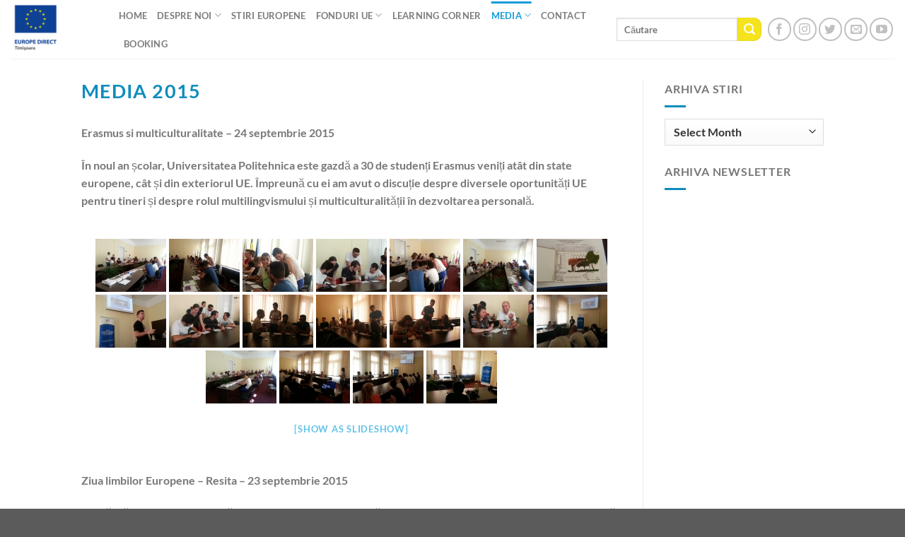

--- FILE ---
content_type: text/html; charset=UTF-8
request_url: https://europedirect-tm.ro/media
body_size: 26691
content:
<!DOCTYPE html>
<html lang="en-US" class="loading-site no-js">
<head>
	<meta charset="UTF-8" />
	<link rel="profile" href="https://gmpg.org/xfn/11" />
	<link rel="pingback" href="https://europedirect-tm.ro/xmlrpc.php" />

	<script>(function(html){html.className = html.className.replace(/\bno-js\b/,'js')})(document.documentElement);</script>
<meta name='robots' content='index, follow, max-image-preview:large, max-snippet:-1, max-video-preview:-1' />
<meta name="viewport" content="width=device-width, initial-scale=1" />
	<!-- This site is optimized with the Yoast SEO plugin v23.0 - https://yoast.com/wordpress/plugins/seo/ -->
	<title>Media 2015 - Europe Direct Timișoara - Regiunea Vest</title>
	<link rel="canonical" href="https://europedirect-tm.ro/media" />
	<meta property="og:locale" content="en_US" />
	<meta property="og:type" content="article" />
	<meta property="og:title" content="Media 2015 - Europe Direct Timișoara - Regiunea Vest" />
	<meta property="og:description" content="Erasmus si multiculturalitate &#8211; 24 septembrie 2015 În noul an școlar, Universitatea Politehnica este gazdă a 30 de studenți Erasmus veniți atât din state europene, cât și din exteriorul UE. Împreună cu ei am avut o discuție despre diversele oportunități UE pentru tineri și despre rolul multilingvismului și multiculturalității în dezvoltarea personală. Ziua limbilor Europene [...]" />
	<meta property="og:url" content="https://europedirect-tm.ro/media" />
	<meta property="og:site_name" content="Europe Direct Timișoara - Regiunea Vest" />
	<meta property="article:modified_time" content="2018-04-05T11:32:56+00:00" />
	<meta property="og:image" content="https://europedirect-tm.ro/wp-content/uploads/2018/04/banner_facebook-final2-e14307273617371.jpg" />
	<meta property="og:image:width" content="600" />
	<meta property="og:image:height" content="247" />
	<meta property="og:image:type" content="image/jpeg" />
	<meta name="twitter:card" content="summary_large_image" />
	<meta name="twitter:label1" content="Est. reading time" />
	<meta name="twitter:data1" content="4 minutes" />
	<script type="application/ld+json" class="yoast-schema-graph">{"@context":"https://schema.org","@graph":[{"@type":"WebPage","@id":"https://europedirect-tm.ro/media","url":"https://europedirect-tm.ro/media","name":"Media 2015 - Europe Direct Timișoara - Regiunea Vest","isPartOf":{"@id":"https://europedirect-tm.ro/#website"},"primaryImageOfPage":{"@id":"https://europedirect-tm.ro/media#primaryimage"},"image":{"@id":"https://europedirect-tm.ro/media#primaryimage"},"thumbnailUrl":"https://europedirect-tm.ro/wp-content/uploads/2018/04/banner_facebook-final2-e14307273617371.jpg","datePublished":"2015-04-20T07:08:03+00:00","dateModified":"2018-04-05T11:32:56+00:00","breadcrumb":{"@id":"https://europedirect-tm.ro/media#breadcrumb"},"inLanguage":"en-US","potentialAction":[{"@type":"ReadAction","target":["https://europedirect-tm.ro/media"]}]},{"@type":"ImageObject","inLanguage":"en-US","@id":"https://europedirect-tm.ro/media#primaryimage","url":"https://europedirect-tm.ro/wp-content/uploads/2018/04/banner_facebook-final2-e14307273617371.jpg","contentUrl":"https://europedirect-tm.ro/wp-content/uploads/2018/04/banner_facebook-final2-e14307273617371.jpg","width":600,"height":247},{"@type":"BreadcrumbList","@id":"https://europedirect-tm.ro/media#breadcrumb","itemListElement":[{"@type":"ListItem","position":1,"name":"Home","item":"https://europedirect-tm.ro/"},{"@type":"ListItem","position":2,"name":"Media 2015"}]},{"@type":"WebSite","@id":"https://europedirect-tm.ro/#website","url":"https://europedirect-tm.ro/","name":"Europe Direct Timișoara - Regiunea Vest","description":"Centrul de informare Europe Direct Timișoara deservește județele Timiș, Caraș-Severin și Hunedoara","potentialAction":[{"@type":"SearchAction","target":{"@type":"EntryPoint","urlTemplate":"https://europedirect-tm.ro/?s={search_term_string}"},"query-input":"required name=search_term_string"}],"inLanguage":"en-US"}]}</script>
	<!-- / Yoast SEO plugin. -->


<link rel='dns-prefetch' href='//maps.google.com' />
<link rel='dns-prefetch' href='//www.europedirect-tm.ro' />
<link rel='prefetch' href='https://europedirect-tm.ro/wp-content/themes/flatsome/assets/js/flatsome.js?ver=51d1c732cb1803d92751' />
<link rel='prefetch' href='https://europedirect-tm.ro/wp-content/themes/flatsome/assets/js/chunk.slider.js?ver=3.19.3' />
<link rel='prefetch' href='https://europedirect-tm.ro/wp-content/themes/flatsome/assets/js/chunk.popups.js?ver=3.19.3' />
<link rel='prefetch' href='https://europedirect-tm.ro/wp-content/themes/flatsome/assets/js/chunk.tooltips.js?ver=3.19.3' />
<link rel="alternate" type="application/rss+xml" title="Europe Direct Timișoara - Regiunea Vest &raquo; Feed" href="https://europedirect-tm.ro/feed" />
<link rel="alternate" type="application/rss+xml" title="Europe Direct Timișoara - Regiunea Vest &raquo; Comments Feed" href="https://europedirect-tm.ro/comments/feed" />
<link rel="alternate" type="application/rss+xml" title="Europe Direct Timișoara - Regiunea Vest &raquo; Media 2015 Comments Feed" href="https://europedirect-tm.ro/media/feed" />
<script type="text/javascript">
/* <![CDATA[ */
window._wpemojiSettings = {"baseUrl":"https:\/\/s.w.org\/images\/core\/emoji\/15.0.3\/72x72\/","ext":".png","svgUrl":"https:\/\/s.w.org\/images\/core\/emoji\/15.0.3\/svg\/","svgExt":".svg","source":{"concatemoji":"https:\/\/europedirect-tm.ro\/wp-includes\/js\/wp-emoji-release.min.js?ver=48f598e44a555bf6ab0d8a62431a7ac9"}};
/*! This file is auto-generated */
!function(i,n){var o,s,e;function c(e){try{var t={supportTests:e,timestamp:(new Date).valueOf()};sessionStorage.setItem(o,JSON.stringify(t))}catch(e){}}function p(e,t,n){e.clearRect(0,0,e.canvas.width,e.canvas.height),e.fillText(t,0,0);var t=new Uint32Array(e.getImageData(0,0,e.canvas.width,e.canvas.height).data),r=(e.clearRect(0,0,e.canvas.width,e.canvas.height),e.fillText(n,0,0),new Uint32Array(e.getImageData(0,0,e.canvas.width,e.canvas.height).data));return t.every(function(e,t){return e===r[t]})}function u(e,t,n){switch(t){case"flag":return n(e,"\ud83c\udff3\ufe0f\u200d\u26a7\ufe0f","\ud83c\udff3\ufe0f\u200b\u26a7\ufe0f")?!1:!n(e,"\ud83c\uddfa\ud83c\uddf3","\ud83c\uddfa\u200b\ud83c\uddf3")&&!n(e,"\ud83c\udff4\udb40\udc67\udb40\udc62\udb40\udc65\udb40\udc6e\udb40\udc67\udb40\udc7f","\ud83c\udff4\u200b\udb40\udc67\u200b\udb40\udc62\u200b\udb40\udc65\u200b\udb40\udc6e\u200b\udb40\udc67\u200b\udb40\udc7f");case"emoji":return!n(e,"\ud83d\udc26\u200d\u2b1b","\ud83d\udc26\u200b\u2b1b")}return!1}function f(e,t,n){var r="undefined"!=typeof WorkerGlobalScope&&self instanceof WorkerGlobalScope?new OffscreenCanvas(300,150):i.createElement("canvas"),a=r.getContext("2d",{willReadFrequently:!0}),o=(a.textBaseline="top",a.font="600 32px Arial",{});return e.forEach(function(e){o[e]=t(a,e,n)}),o}function t(e){var t=i.createElement("script");t.src=e,t.defer=!0,i.head.appendChild(t)}"undefined"!=typeof Promise&&(o="wpEmojiSettingsSupports",s=["flag","emoji"],n.supports={everything:!0,everythingExceptFlag:!0},e=new Promise(function(e){i.addEventListener("DOMContentLoaded",e,{once:!0})}),new Promise(function(t){var n=function(){try{var e=JSON.parse(sessionStorage.getItem(o));if("object"==typeof e&&"number"==typeof e.timestamp&&(new Date).valueOf()<e.timestamp+604800&&"object"==typeof e.supportTests)return e.supportTests}catch(e){}return null}();if(!n){if("undefined"!=typeof Worker&&"undefined"!=typeof OffscreenCanvas&&"undefined"!=typeof URL&&URL.createObjectURL&&"undefined"!=typeof Blob)try{var e="postMessage("+f.toString()+"("+[JSON.stringify(s),u.toString(),p.toString()].join(",")+"));",r=new Blob([e],{type:"text/javascript"}),a=new Worker(URL.createObjectURL(r),{name:"wpTestEmojiSupports"});return void(a.onmessage=function(e){c(n=e.data),a.terminate(),t(n)})}catch(e){}c(n=f(s,u,p))}t(n)}).then(function(e){for(var t in e)n.supports[t]=e[t],n.supports.everything=n.supports.everything&&n.supports[t],"flag"!==t&&(n.supports.everythingExceptFlag=n.supports.everythingExceptFlag&&n.supports[t]);n.supports.everythingExceptFlag=n.supports.everythingExceptFlag&&!n.supports.flag,n.DOMReady=!1,n.readyCallback=function(){n.DOMReady=!0}}).then(function(){return e}).then(function(){var e;n.supports.everything||(n.readyCallback(),(e=n.source||{}).concatemoji?t(e.concatemoji):e.wpemoji&&e.twemoji&&(t(e.twemoji),t(e.wpemoji)))}))}((window,document),window._wpemojiSettings);
/* ]]> */
</script>
<link rel='stylesheet' id='ai1ec_style-css' href='//www.europedirect-tm.ro/wp-content/plugins/all-in-one-event-calendar/public/themes-ai1ec/vortex/css/ai1ec_parsed_css.css?ver=3.0.0' type='text/css' media='all' />
<style id='wp-emoji-styles-inline-css' type='text/css'>

	img.wp-smiley, img.emoji {
		display: inline !important;
		border: none !important;
		box-shadow: none !important;
		height: 1em !important;
		width: 1em !important;
		margin: 0 0.07em !important;
		vertical-align: -0.1em !important;
		background: none !important;
		padding: 0 !important;
	}
</style>
<style id='wp-block-library-inline-css' type='text/css'>
:root{--wp-admin-theme-color:#007cba;--wp-admin-theme-color--rgb:0,124,186;--wp-admin-theme-color-darker-10:#006ba1;--wp-admin-theme-color-darker-10--rgb:0,107,161;--wp-admin-theme-color-darker-20:#005a87;--wp-admin-theme-color-darker-20--rgb:0,90,135;--wp-admin-border-width-focus:2px;--wp-block-synced-color:#7a00df;--wp-block-synced-color--rgb:122,0,223;--wp-bound-block-color:#9747ff}@media (min-resolution:192dpi){:root{--wp-admin-border-width-focus:1.5px}}.wp-element-button{cursor:pointer}:root{--wp--preset--font-size--normal:16px;--wp--preset--font-size--huge:42px}:root .has-very-light-gray-background-color{background-color:#eee}:root .has-very-dark-gray-background-color{background-color:#313131}:root .has-very-light-gray-color{color:#eee}:root .has-very-dark-gray-color{color:#313131}:root .has-vivid-green-cyan-to-vivid-cyan-blue-gradient-background{background:linear-gradient(135deg,#00d084,#0693e3)}:root .has-purple-crush-gradient-background{background:linear-gradient(135deg,#34e2e4,#4721fb 50%,#ab1dfe)}:root .has-hazy-dawn-gradient-background{background:linear-gradient(135deg,#faaca8,#dad0ec)}:root .has-subdued-olive-gradient-background{background:linear-gradient(135deg,#fafae1,#67a671)}:root .has-atomic-cream-gradient-background{background:linear-gradient(135deg,#fdd79a,#004a59)}:root .has-nightshade-gradient-background{background:linear-gradient(135deg,#330968,#31cdcf)}:root .has-midnight-gradient-background{background:linear-gradient(135deg,#020381,#2874fc)}.has-regular-font-size{font-size:1em}.has-larger-font-size{font-size:2.625em}.has-normal-font-size{font-size:var(--wp--preset--font-size--normal)}.has-huge-font-size{font-size:var(--wp--preset--font-size--huge)}.has-text-align-center{text-align:center}.has-text-align-left{text-align:left}.has-text-align-right{text-align:right}#end-resizable-editor-section{display:none}.aligncenter{clear:both}.items-justified-left{justify-content:flex-start}.items-justified-center{justify-content:center}.items-justified-right{justify-content:flex-end}.items-justified-space-between{justify-content:space-between}.screen-reader-text{border:0;clip:rect(1px,1px,1px,1px);-webkit-clip-path:inset(50%);clip-path:inset(50%);height:1px;margin:-1px;overflow:hidden;padding:0;position:absolute;width:1px;word-wrap:normal!important}.screen-reader-text:focus{background-color:#ddd;clip:auto!important;-webkit-clip-path:none;clip-path:none;color:#444;display:block;font-size:1em;height:auto;left:5px;line-height:normal;padding:15px 23px 14px;text-decoration:none;top:5px;width:auto;z-index:100000}html :where(.has-border-color){border-style:solid}html :where([style*=border-top-color]){border-top-style:solid}html :where([style*=border-right-color]){border-right-style:solid}html :where([style*=border-bottom-color]){border-bottom-style:solid}html :where([style*=border-left-color]){border-left-style:solid}html :where([style*=border-width]){border-style:solid}html :where([style*=border-top-width]){border-top-style:solid}html :where([style*=border-right-width]){border-right-style:solid}html :where([style*=border-bottom-width]){border-bottom-style:solid}html :where([style*=border-left-width]){border-left-style:solid}html :where(img[class*=wp-image-]){height:auto;max-width:100%}:where(figure){margin:0 0 1em}html :where(.is-position-sticky){--wp-admin--admin-bar--position-offset:var(--wp-admin--admin-bar--height,0px)}@media screen and (max-width:600px){html :where(.is-position-sticky){--wp-admin--admin-bar--position-offset:0px}}
</style>
<link rel='stylesheet' id='cptch_stylesheet-css' href='https://europedirect-tm.ro/wp-content/plugins/captcha/css/front_end_style.css?ver=4.4.5' type='text/css' media='all' />
<link rel='stylesheet' id='dashicons-css' href='https://europedirect-tm.ro/wp-includes/css/dashicons.min.css?ver=48f598e44a555bf6ab0d8a62431a7ac9' type='text/css' media='all' />
<link rel='stylesheet' id='cptch_desktop_style-css' href='https://europedirect-tm.ro/wp-content/plugins/captcha/css/desktop_style.css?ver=4.4.5' type='text/css' media='all' />
<link rel='stylesheet' id='contact-form-7-css' href='https://europedirect-tm.ro/wp-content/plugins/contact-form-7/includes/css/styles.css?ver=5.9.7' type='text/css' media='all' />
<link rel='stylesheet' id='gmap_styles_-css' href='https://europedirect-tm.ro/wp-content/plugins/form-maker/css/style_for_map.css?ver=48f598e44a555bf6ab0d8a62431a7ac9' type='text/css' media='all' />
<link rel='stylesheet' id='Css-css' href='https://europedirect-tm.ro/wp-content/plugins/form-maker/js/calendar-jos.css?ver=48f598e44a555bf6ab0d8a62431a7ac9' type='text/css' media='all' />
<link rel='stylesheet' id='ngg_trigger_buttons-css' href='https://europedirect-tm.ro/wp-content/plugins/nextgen-gallery/static/GalleryDisplay/trigger_buttons.css?ver=3.59.4' type='text/css' media='all' />
<link rel='stylesheet' id='shutter-0-css' href='https://europedirect-tm.ro/wp-content/plugins/nextgen-gallery/static/Lightbox/shutter/shutter.css?ver=3.59.4' type='text/css' media='all' />
<link rel='stylesheet' id='fontawesome_v4_shim_style-css' href='https://europedirect-tm.ro/wp-content/plugins/nextgen-gallery/static/FontAwesome/css/v4-shims.min.css?ver=48f598e44a555bf6ab0d8a62431a7ac9' type='text/css' media='all' />
<link rel='stylesheet' id='fontawesome-css' href='https://europedirect-tm.ro/wp-content/plugins/nextgen-gallery/static/FontAwesome/css/all.min.css?ver=48f598e44a555bf6ab0d8a62431a7ac9' type='text/css' media='all' />
<link rel='stylesheet' id='nextgen_pagination_style-css' href='https://europedirect-tm.ro/wp-content/plugins/nextgen-gallery/static/GalleryDisplay/pagination_style.css?ver=3.59.4' type='text/css' media='all' />
<link rel='stylesheet' id='nextgen_basic_thumbnails_style-css' href='https://europedirect-tm.ro/wp-content/plugins/nextgen-gallery/static/Thumbnails/nextgen_basic_thumbnails.css?ver=3.59.4' type='text/css' media='all' />
<link rel='stylesheet' id='flatsome-main-css' href='https://europedirect-tm.ro/wp-content/themes/flatsome/assets/css/flatsome.css?ver=3.19.3' type='text/css' media='all' />
<style id='flatsome-main-inline-css' type='text/css'>
@font-face {
				font-family: "fl-icons";
				font-display: block;
				src: url(https://europedirect-tm.ro/wp-content/themes/flatsome/assets/css/icons/fl-icons.eot?v=3.19.3);
				src:
					url(https://europedirect-tm.ro/wp-content/themes/flatsome/assets/css/icons/fl-icons.eot#iefix?v=3.19.3) format("embedded-opentype"),
					url(https://europedirect-tm.ro/wp-content/themes/flatsome/assets/css/icons/fl-icons.woff2?v=3.19.3) format("woff2"),
					url(https://europedirect-tm.ro/wp-content/themes/flatsome/assets/css/icons/fl-icons.ttf?v=3.19.3) format("truetype"),
					url(https://europedirect-tm.ro/wp-content/themes/flatsome/assets/css/icons/fl-icons.woff?v=3.19.3) format("woff"),
					url(https://europedirect-tm.ro/wp-content/themes/flatsome/assets/css/icons/fl-icons.svg?v=3.19.3#fl-icons) format("svg");
			}
</style>
<link rel='stylesheet' id='flatsome-style-css' href='https://europedirect-tm.ro/wp-content/themes/europedirect-child/style.css?ver=3.0' type='text/css' media='all' />
<script type="text/javascript" src="https://europedirect-tm.ro/wp-content/plugins/form-maker/js/main_front_end.js?ver=48f598e44a555bf6ab0d8a62431a7ac9" id="main_g_js-js"></script>
<script type="text/javascript" src="https://maps.google.com/maps/api/js?sensor=false&amp;ver=48f598e44a555bf6ab0d8a62431a7ac9" id="Gmap-js"></script>
<script type="text/javascript" src="https://europedirect-tm.ro/wp-content/plugins/form-maker/js/if_gmap_front_end.js?ver=48f598e44a555bf6ab0d8a62431a7ac9" id="if_gmap-js"></script>
<script type="text/javascript" src="https://europedirect-tm.ro/wp-content/plugins/form-maker/js/calendar.js?ver=48f598e44a555bf6ab0d8a62431a7ac9" id="Calendar-js"></script>
<script type="text/javascript" src="https://europedirect-tm.ro/wp-content/plugins/form-maker/js/calendar-setup.js?ver=48f598e44a555bf6ab0d8a62431a7ac9" id="calendar-setup-js"></script>
<script type="text/javascript" src="https://europedirect-tm.ro/wp-content/plugins/form-maker/js/calendar_function.js?ver=48f598e44a555bf6ab0d8a62431a7ac9" id="calendar_function-js"></script>
<script type="text/javascript" src="https://europedirect-tm.ro/wp-includes/js/jquery/jquery.min.js?ver=3.7.1" id="jquery-core-js"></script>
<script type="text/javascript" src="https://europedirect-tm.ro/wp-includes/js/jquery/jquery-migrate.min.js?ver=3.4.1" id="jquery-migrate-js"></script>
<script type="text/javascript" id="photocrati_ajax-js-extra">
/* <![CDATA[ */
var photocrati_ajax = {"url":"https:\/\/europedirect-tm.ro\/index.php?photocrati_ajax=1","rest_url":"https:\/\/europedirect-tm.ro\/wp-json\/","wp_home_url":"https:\/\/europedirect-tm.ro","wp_site_url":"https:\/\/europedirect-tm.ro","wp_root_url":"https:\/\/europedirect-tm.ro","wp_plugins_url":"https:\/\/europedirect-tm.ro\/wp-content\/plugins","wp_content_url":"https:\/\/europedirect-tm.ro\/wp-content","wp_includes_url":"https:\/\/europedirect-tm.ro\/wp-includes\/","ngg_param_slug":"nggallery"};
/* ]]> */
</script>
<script type="text/javascript" src="https://europedirect-tm.ro/wp-content/plugins/nextgen-gallery/static/Legacy/ajax.min.js?ver=3.59.4" id="photocrati_ajax-js"></script>
<script type="text/javascript" src="https://europedirect-tm.ro/wp-content/plugins/nextgen-gallery/static/FontAwesome/js/v4-shims.min.js?ver=5.3.1" id="fontawesome_v4_shim-js"></script>
<script type="text/javascript" defer crossorigin="anonymous" data-auto-replace-svg="false" data-keep-original-source="false" data-search-pseudo-elements src="https://europedirect-tm.ro/wp-content/plugins/nextgen-gallery/static/FontAwesome/js/all.min.js?ver=5.3.1" id="fontawesome-js"></script>
<script type="text/javascript" src="https://europedirect-tm.ro/wp-content/plugins/nextgen-gallery/static/Thumbnails/nextgen_basic_thumbnails.js?ver=3.59.4" id="nextgen_basic_thumbnails_script-js"></script>
<script type="text/javascript" src="https://europedirect-tm.ro/wp-content/plugins/nextgen-gallery/static/Thumbnails/ajax_pagination.js?ver=3.59.4" id="nextgen-basic-thumbnails-ajax-pagination-js"></script>
<link rel="https://api.w.org/" href="https://europedirect-tm.ro/wp-json/" /><link rel="alternate" type="application/json" href="https://europedirect-tm.ro/wp-json/wp/v2/pages/4175" /><link rel="EditURI" type="application/rsd+xml" title="RSD" href="https://europedirect-tm.ro/xmlrpc.php?rsd" />

<link rel='shortlink' href='https://europedirect-tm.ro/?p=4175' />
<link rel="alternate" type="application/json+oembed" href="https://europedirect-tm.ro/wp-json/oembed/1.0/embed?url=https%3A%2F%2Feuropedirect-tm.ro%2Fmedia" />
<link rel="alternate" type="text/xml+oembed" href="https://europedirect-tm.ro/wp-json/oembed/1.0/embed?url=https%3A%2F%2Feuropedirect-tm.ro%2Fmedia&#038;format=xml" />
<!-- Global site tag (gtag.js) - Google Analytics -->
<script async src="https://www.googletagmanager.com/gtag/js?id=G-5TXF7EWPHN"></script>
<script>
  window.dataLayer = window.dataLayer || [];
  function gtag(){dataLayer.push(arguments);}
  gtag('js', new Date());

  gtag('config', 'G-5TXF7EWPHN');
</script><link rel="icon" href="https://europedirect-tm.ro/wp-content/uploads/2021/07/cropped-ED-Timisoara-V_POSITIVE-1-32x32.png" sizes="32x32" />
<link rel="icon" href="https://europedirect-tm.ro/wp-content/uploads/2021/07/cropped-ED-Timisoara-V_POSITIVE-1-192x192.png" sizes="192x192" />
<link rel="apple-touch-icon" href="https://europedirect-tm.ro/wp-content/uploads/2021/07/cropped-ED-Timisoara-V_POSITIVE-1-180x180.png" />
<meta name="msapplication-TileImage" content="https://europedirect-tm.ro/wp-content/uploads/2021/07/cropped-ED-Timisoara-V_POSITIVE-1-270x270.png" />
<style id="custom-css" type="text/css">:root {--primary-color: #0e8cbd;--fs-color-primary: #0e8cbd;--fs-color-secondary: #f5e31d;--fs-color-success: #7a9c59;--fs-color-alert: #b20000;--fs-experimental-link-color: #61c3ea;--fs-experimental-link-color-hover: #111;}.tooltipster-base {--tooltip-color: #fff;--tooltip-bg-color: #000;}.off-canvas-right .mfp-content, .off-canvas-left .mfp-content {--drawer-width: 300px;}.header-main{height: 83px}#logo img{max-height: 83px}#logo{width:123px;}.header-bottom{min-height: 10px}.header-top{min-height: 30px}.transparent .header-main{height: 30px}.transparent #logo img{max-height: 30px}.has-transparent + .page-title:first-of-type,.has-transparent + #main > .page-title,.has-transparent + #main > div > .page-title,.has-transparent + #main .page-header-wrapper:first-of-type .page-title{padding-top: 30px;}.header.show-on-scroll,.stuck .header-main{height:70px!important}.stuck #logo img{max-height: 70px!important}.header-bg-color {background-color: rgba(255,255,255,0.9)}.header-bottom {background-color: #f1f1f1}.stuck .header-main .nav > li > a{line-height: 50px }@media (max-width: 549px) {.header-main{height: 70px}#logo img{max-height: 70px}}h1,h2,h3,h4,h5,h6,.heading-font{color: #0e8cbd;}body{font-family: Lato, sans-serif;}body {font-weight: 400;font-style: normal;}.nav > li > a {font-family: Lato, sans-serif;}.mobile-sidebar-levels-2 .nav > li > ul > li > a {font-family: Lato, sans-serif;}.nav > li > a,.mobile-sidebar-levels-2 .nav > li > ul > li > a {font-weight: 700;font-style: normal;}h1,h2,h3,h4,h5,h6,.heading-font, .off-canvas-center .nav-sidebar.nav-vertical > li > a{font-family: Lato, sans-serif;}h1,h2,h3,h4,h5,h6,.heading-font,.banner h1,.banner h2 {font-weight: 700;font-style: normal;}.alt-font{font-family: "Dancing Script", sans-serif;}.alt-font {font-weight: 400!important;font-style: normal!important;}.header:not(.transparent) .header-nav-main.nav > li > a:hover,.header:not(.transparent) .header-nav-main.nav > li.active > a,.header:not(.transparent) .header-nav-main.nav > li.current > a,.header:not(.transparent) .header-nav-main.nav > li > a.active,.header:not(.transparent) .header-nav-main.nav > li > a.current{color: #169bd8;}.header-nav-main.nav-line-bottom > li > a:before,.header-nav-main.nav-line-grow > li > a:before,.header-nav-main.nav-line > li > a:before,.header-nav-main.nav-box > li > a:hover,.header-nav-main.nav-box > li.active > a,.header-nav-main.nav-pills > li > a:hover,.header-nav-main.nav-pills > li.active > a{color:#FFF!important;background-color: #169bd8;}.is-divider{background-color: #0e8cbd;}.header-main .social-icons,.header-main .cart-icon strong,.header-main .menu-title,.header-main .header-button > .button.is-outline,.header-main .nav > li > a > i:not(.icon-angle-down){color: #169bd8!important;}.header-main .header-button > .button.is-outline,.header-main .cart-icon strong:after,.header-main .cart-icon strong{border-color: #169bd8!important;}.header-main .header-button > .button:not(.is-outline){background-color: #169bd8!important;}.header-main .current-dropdown .cart-icon strong,.header-main .header-button > .button:hover,.header-main .header-button > .button:hover i,.header-main .header-button > .button:hover span{color:#FFF!important;}.header-main .menu-title:hover,.header-main .social-icons a:hover,.header-main .header-button > .button.is-outline:hover,.header-main .nav > li > a:hover > i:not(.icon-angle-down){color: #169bd8!important;}.header-main .current-dropdown .cart-icon strong,.header-main .header-button > .button:hover{background-color: #169bd8!important;}.header-main .current-dropdown .cart-icon strong:after,.header-main .current-dropdown .cart-icon strong,.header-main .header-button > .button:hover{border-color: #169bd8!important;}.footer-1{background-image: url('https://www.europedirect-tm.ro/wp-content/uploads/2014/02/comisia_europeana1.jpg');}.nav-vertical-fly-out > li + li {border-top-width: 1px; border-top-style: solid;}.label-new.menu-item > a:after{content:"New";}.label-hot.menu-item > a:after{content:"Hot";}.label-sale.menu-item > a:after{content:"Sale";}.label-popular.menu-item > a:after{content:"Popular";}</style><style id="kirki-inline-styles">/* latin-ext */
@font-face {
  font-family: 'Lato';
  font-style: normal;
  font-weight: 700;
  font-display: swap;
  src: url(https://europedirect-tm.ro/wp-content/fonts/lato/S6u9w4BMUTPHh6UVSwaPGR_p.woff2) format('woff2');
  unicode-range: U+0100-02BA, U+02BD-02C5, U+02C7-02CC, U+02CE-02D7, U+02DD-02FF, U+0304, U+0308, U+0329, U+1D00-1DBF, U+1E00-1E9F, U+1EF2-1EFF, U+2020, U+20A0-20AB, U+20AD-20C0, U+2113, U+2C60-2C7F, U+A720-A7FF;
}
/* latin */
@font-face {
  font-family: 'Lato';
  font-style: normal;
  font-weight: 700;
  font-display: swap;
  src: url(https://europedirect-tm.ro/wp-content/fonts/lato/S6u9w4BMUTPHh6UVSwiPGQ.woff2) format('woff2');
  unicode-range: U+0000-00FF, U+0131, U+0152-0153, U+02BB-02BC, U+02C6, U+02DA, U+02DC, U+0304, U+0308, U+0329, U+2000-206F, U+20AC, U+2122, U+2191, U+2193, U+2212, U+2215, U+FEFF, U+FFFD;
}/* vietnamese */
@font-face {
  font-family: 'Dancing Script';
  font-style: normal;
  font-weight: 400;
  font-display: swap;
  src: url(https://europedirect-tm.ro/wp-content/fonts/dancing-script/If2cXTr6YS-zF4S-kcSWSVi_sxjsohD9F50Ruu7BMSo3Rep8ltA.woff2) format('woff2');
  unicode-range: U+0102-0103, U+0110-0111, U+0128-0129, U+0168-0169, U+01A0-01A1, U+01AF-01B0, U+0300-0301, U+0303-0304, U+0308-0309, U+0323, U+0329, U+1EA0-1EF9, U+20AB;
}
/* latin-ext */
@font-face {
  font-family: 'Dancing Script';
  font-style: normal;
  font-weight: 400;
  font-display: swap;
  src: url(https://europedirect-tm.ro/wp-content/fonts/dancing-script/If2cXTr6YS-zF4S-kcSWSVi_sxjsohD9F50Ruu7BMSo3ROp8ltA.woff2) format('woff2');
  unicode-range: U+0100-02BA, U+02BD-02C5, U+02C7-02CC, U+02CE-02D7, U+02DD-02FF, U+0304, U+0308, U+0329, U+1D00-1DBF, U+1E00-1E9F, U+1EF2-1EFF, U+2020, U+20A0-20AB, U+20AD-20C0, U+2113, U+2C60-2C7F, U+A720-A7FF;
}
/* latin */
@font-face {
  font-family: 'Dancing Script';
  font-style: normal;
  font-weight: 400;
  font-display: swap;
  src: url(https://europedirect-tm.ro/wp-content/fonts/dancing-script/If2cXTr6YS-zF4S-kcSWSVi_sxjsohD9F50Ruu7BMSo3Sup8.woff2) format('woff2');
  unicode-range: U+0000-00FF, U+0131, U+0152-0153, U+02BB-02BC, U+02C6, U+02DA, U+02DC, U+0304, U+0308, U+0329, U+2000-206F, U+20AC, U+2122, U+2191, U+2193, U+2212, U+2215, U+FEFF, U+FFFD;
}</style></head>

<body data-rsssl=1 class="page-template page-template-page-right-sidebar page-template-page-right-sidebar-php page page-id-4175 full-width box-shadow lightbox nav-dropdown-has-arrow nav-dropdown-has-shadow nav-dropdown-has-border">


<a class="skip-link screen-reader-text" href="#main">Skip to content</a>

<div id="wrapper">

	
	<header id="header" class="header header-full-width has-sticky sticky-jump">
		<div class="header-wrapper">
			<div id="masthead" class="header-main ">
      <div class="header-inner flex-row container logo-left medium-logo-center" role="navigation">

          <!-- Logo -->
          <div id="logo" class="flex-col logo">
            
<!-- Header logo -->
<a href="https://europedirect-tm.ro/" title="Europe Direct Timișoara &#8211; Regiunea Vest - Centrul de informare Europe Direct Timișoara deservește județele Timiș, Caraș-Severin și Hunedoara" rel="home">
		<img width="600" height="705" src="https://europedirect-tm.ro/wp-content/uploads/2021/07/ED-Timisoara-V_POSITIVE-600x705.png" class="header_logo header-logo" alt="Europe Direct Timișoara &#8211; Regiunea Vest"/><img  width="600" height="705" src="https://europedirect-tm.ro/wp-content/uploads/2021/07/ED-Timisoara-V_NEGATIVE-600x705.png" class="header-logo-dark" alt="Europe Direct Timișoara &#8211; Regiunea Vest"/></a>
          </div>

          <!-- Mobile Left Elements -->
          <div class="flex-col show-for-medium flex-left">
            <ul class="mobile-nav nav nav-left ">
              <li class="nav-icon has-icon">
  		<a href="#" data-open="#main-menu" data-pos="left" data-bg="main-menu-overlay" data-color="" class="is-small" aria-label="Menu" aria-controls="main-menu" aria-expanded="false">

		  <i class="icon-menu" ></i>
		  		</a>
	</li>
            </ul>
          </div>

          <!-- Left Elements -->
          <div class="flex-col hide-for-medium flex-left
            flex-grow">
            <ul class="header-nav header-nav-main nav nav-left  nav-line-grow nav-uppercase" >
              <li id="menu-item-9911" class="menu-item menu-item-type-post_type menu-item-object-page menu-item-home menu-item-9911 menu-item-design-default"><a href="https://europedirect-tm.ro/" class="nav-top-link">Home</a></li>
<li id="menu-item-36" class="menu-item menu-item-type-post_type menu-item-object-page menu-item-has-children menu-item-36 menu-item-design-default has-dropdown"><a href="https://europedirect-tm.ro/despre-noi" class="nav-top-link" aria-expanded="false" aria-haspopup="menu">Despre noi<i class="icon-angle-down" ></i></a>
<ul class="sub-menu nav-dropdown nav-dropdown-default">
	<li id="menu-item-5653" class="menu-item menu-item-type-taxonomy menu-item-object-category menu-item-5653"><a href="https://europedirect-tm.ro/category/activitatea-europe-direct-timisoara">Activitatea Europe Direct Timisoara</a></li>
	<li id="menu-item-6606" class="menu-item menu-item-type-post_type menu-item-object-post menu-item-6606"><a title=" Instrumente pentru o cetățenie activă" href="https://europedirect-tm.ro/stiri-ue/consultari-cu-cetatenii-instrumente-pentru-cetatenie-activa">Instrumente pentru o cetățenie activă</a></li>
	<li id="menu-item-136" class="menu-item menu-item-type-post_type menu-item-object-page menu-item-136"><a href="https://europedirect-tm.ro/resurse">Resurse</a></li>
</ul>
</li>
<li id="menu-item-11196" class="menu-item menu-item-type-taxonomy menu-item-object-category menu-item-11196 menu-item-design-default"><a title="Stiri Europene | EU News" href="https://europedirect-tm.ro/category/stiri-ue" class="nav-top-link">Stiri Europene</a></li>
<li id="menu-item-5503" class="menu-item menu-item-type-post_type menu-item-object-page menu-item-has-children menu-item-5503 menu-item-design-default has-dropdown"><a href="https://europedirect-tm.ro/fonduri-ue" class="nav-top-link" aria-expanded="false" aria-haspopup="menu">Fonduri UE<i class="icon-angle-down" ></i></a>
<ul class="sub-menu nav-dropdown nav-dropdown-default">
	<li id="menu-item-5509" class="menu-item menu-item-type-post_type menu-item-object-page menu-item-5509"><a title="COSME" href="https://europedirect-tm.ro/fonduri-ue/cosme-programul-uniunii-europene-pentru-stimularea-competitivitatii-in-afaceri-si-a-imm-urilor">COSME</a></li>
	<li id="menu-item-5508" class="menu-item menu-item-type-post_type menu-item-object-page menu-item-5508"><a title="Orizont 2020" href="https://europedirect-tm.ro/fonduri-ue/orizont-2020-programul-uniunii-europene-pentru-cercetare-si-dezvoltare">Orizont 2020</a></li>
	<li id="menu-item-5507" class="menu-item menu-item-type-post_type menu-item-object-page menu-item-5507"><a title="Europa Creativa" href="https://europedirect-tm.ro/fonduri-ue/europa-creativa-programul-uniunii-europene-pentru-cultura-si-audiovizual">Europa Creativă</a></li>
	<li id="menu-item-5506" class="menu-item menu-item-type-post_type menu-item-object-page menu-item-5506"><a title="Erasmus+" href="https://europedirect-tm.ro/fonduri-ue/erasmus-programul-uniunii-europene-pentru-educatie-formare-tineret-si-sport">Erasmus+</a></li>
	<li id="menu-item-5707" class="menu-item menu-item-type-post_type menu-item-object-page menu-item-5707"><a title="Marie Curie" href="https://europedirect-tm.ro/fonduri-ue/marie-curie">Marie Curie</a></li>
	<li id="menu-item-5505" class="menu-item menu-item-type-post_type menu-item-object-page menu-item-5505"><a title="Europa pentru Cetateni" href="https://europedirect-tm.ro/fonduri-ue/europa-pentru-cetateni-programul-uniunii-europene-pentru-memorie-istorica-europeana-si-participare-civica">Europa pentru Cetățeni</a></li>
	<li id="menu-item-5504" class="menu-item menu-item-type-post_type menu-item-object-page menu-item-5504"><a title="Programe Operationale" href="https://europedirect-tm.ro/fonduri-ue/programe-operationale">Programe Operationale</a></li>
</ul>
</li>
<li id="menu-item-21818" class="menu-item menu-item-type-custom menu-item-object-custom menu-item-21818 menu-item-design-default"><a href="https://europa.eu/learning-corner/home_ro" class="nav-top-link">Learning Corner</a></li>
<li id="menu-item-14761" class="menu-item menu-item-type-post_type menu-item-object-page current-menu-ancestor current-menu-parent current_page_parent current_page_ancestor menu-item-has-children menu-item-14761 active menu-item-design-default has-dropdown"><a href="https://europedirect-tm.ro/media-2019" class="nav-top-link" aria-expanded="false" aria-haspopup="menu">Media<i class="icon-angle-down" ></i></a>
<ul class="sub-menu nav-dropdown nav-dropdown-default">
	<li id="menu-item-14760" class="menu-item menu-item-type-post_type menu-item-object-page menu-item-14760"><a href="https://europedirect-tm.ro/media-2019">Media 2019</a></li>
	<li id="menu-item-11619" class="menu-item menu-item-type-post_type menu-item-object-page menu-item-11619"><a href="https://europedirect-tm.ro/media-2018">Media 2018</a></li>
	<li id="menu-item-8452" class="menu-item menu-item-type-post_type menu-item-object-page menu-item-8452"><a href="https://europedirect-tm.ro/media-2017">Media 2017</a></li>
	<li id="menu-item-6702" class="menu-item menu-item-type-post_type menu-item-object-page menu-item-6702"><a href="https://europedirect-tm.ro/media-2016">Media 2016</a></li>
	<li id="menu-item-4177" class="menu-item menu-item-type-post_type menu-item-object-page current-menu-item page_item page-item-4175 current_page_item menu-item-4177 active"><a href="https://europedirect-tm.ro/media" aria-current="page">Media 2015</a></li>
	<li id="menu-item-3665" class="menu-item menu-item-type-post_type menu-item-object-page menu-item-3665"><a href="https://europedirect-tm.ro/media-2014">Media 2014</a></li>
	<li id="menu-item-1173" class="menu-item menu-item-type-post_type menu-item-object-page menu-item-1173"><a href="https://europedirect-tm.ro/media-2013">Media 2013</a></li>
</ul>
</li>
<li id="menu-item-31" class="menu-item menu-item-type-post_type menu-item-object-page menu-item-31 menu-item-design-default"><a href="https://europedirect-tm.ro/contact" class="nav-top-link">CONTACT</a></li>
<li id="menu-item-22724" class="menu-item menu-item-type-post_type menu-item-object-page menu-item-22724 menu-item-design-default"><a href="https://europedirect-tm.ro/booking" class="nav-top-link">Booking</a></li>
            </ul>
          </div>

          <!-- Right Elements -->
          <div class="flex-col hide-for-medium flex-right">
            <ul class="header-nav header-nav-main nav nav-right  nav-line-grow nav-uppercase">
              <li class="header-search-form search-form html relative has-icon">
	<div class="header-search-form-wrapper">
		<div class="searchform-wrapper ux-search-box relative is-normal"><form method="get" class="searchform" action="https://europedirect-tm.ro/" role="search">
		<div class="flex-row relative">
			<div class="flex-col flex-grow">
	   	   <input type="search" class="search-field mb-0" name="s" value="" id="s" placeholder="Căutare" />
			</div>
			<div class="flex-col">
				<button type="submit" class="ux-search-submit submit-button secondary button icon mb-0" aria-label="Submit">
					<i class="icon-search" ></i>				</button>
			</div>
		</div>
    <div class="live-search-results text-left z-top"></div>
</form>
</div>	</div>
</li>
<li class="html header-social-icons ml-0">
	<div class="social-icons follow-icons" ><a href="https://www.facebook.com/EuropeDirectTimisoara/" target="_blank" data-label="Facebook" class="icon button circle is-outline facebook tooltip" title="Follow on Facebook" aria-label="Follow on Facebook" rel="noopener nofollow" ><i class="icon-facebook" ></i></a><a href="https://www.instagram.com/edtimisoara/" target="_blank" data-label="Instagram" class="icon button circle is-outline instagram tooltip" title="Follow on Instagram" aria-label="Follow on Instagram" rel="noopener nofollow" ><i class="icon-instagram" ></i></a><a href="https://twitter.com/EDTimisoara" data-label="Twitter" target="_blank" class="icon button circle is-outline twitter tooltip" title="Follow on Twitter" aria-label="Follow on Twitter" rel="noopener nofollow" ><i class="icon-twitter" ></i></a><a href="mailto:europedirect@fitt.ro" data-label="E-mail" target="_blank" class="icon button circle is-outline email tooltip" title="Send us an email" aria-label="Send us an email" rel="nofollow noopener" ><i class="icon-envelop" ></i></a><a href="https://www.youtube.com/user/europedirecttm" data-label="YouTube" target="_blank" class="icon button circle is-outline youtube tooltip" title="Follow on YouTube" aria-label="Follow on YouTube" rel="noopener nofollow" ><i class="icon-youtube" ></i></a></div></li>
            </ul>
          </div>

          <!-- Mobile Right Elements -->
          <div class="flex-col show-for-medium flex-right">
            <ul class="mobile-nav nav nav-right ">
                          </ul>
          </div>

      </div>

            <div class="container"><div class="top-divider full-width"></div></div>
      </div>

<div class="header-bg-container fill"><div class="header-bg-image fill"></div><div class="header-bg-color fill"></div></div>		</div>
	</header>

	
	<main id="main" class="">


<div class="page-wrapper page-right-sidebar">
<div class="row">

<div id="content" class="large-9 left col col-divided" role="main">
	<div class="page-inner">
					<header class="entry-header">
				<h1 class="entry-title mb uppercase">Media 2015</h1>
			</header>
				
			<p><strong>Erasmus si multiculturalitate &#8211; 24 septembrie 2015</strong></p>
<p>În noul an școlar, Universitatea Politehnica este gazdă a 30 de studenți Erasmus veniți atât din state europene, cât și din exteriorul UE. Împreună cu ei am avut o discuție despre diversele oportunități UE pentru tineri și despre rolul multilingvismului și multiculturalității în dezvoltarea personală.</p>
<!-- default-view.php -->
<div
	class="ngg-galleryoverview default-view 
		"
	id="ngg-gallery-52baf266873f583c4a180cc0dde4c496-1">

		<!-- Thumbnails -->
				<div id="ngg-image-0" class="ngg-gallery-thumbnail-box 
											" 
			>
						<div class="ngg-gallery-thumbnail">
			<a href="https://europedirect-tm.ro/wp-content/gallery/erasmus_si_multiculturalitate_upt_24septembrie2015/Erasmus_si_multiculturalitate_24_septembrie2015-11.jpg"
				title=""
				data-src="https://europedirect-tm.ro/wp-content/gallery/erasmus_si_multiculturalitate_upt_24septembrie2015/Erasmus_si_multiculturalitate_24_septembrie2015-11.jpg"
				data-thumbnail="https://europedirect-tm.ro/wp-content/gallery/erasmus_si_multiculturalitate_upt_24septembrie2015/thumbs/thumbs_Erasmus_si_multiculturalitate_24_septembrie2015-11.jpg"
				data-image-id="1439"
				data-title="Erasmus_si_multiculturalitate_24_septembrie2015 (11)"
				data-description=""
				data-image-slug="erasmus_si_multiculturalitate_24_septembrie2015-11"
				class="shutterset_52baf266873f583c4a180cc0dde4c496">
				<img
					title="Erasmus_si_multiculturalitate_24_septembrie2015 (11)"
					alt="Erasmus_si_multiculturalitate_24_septembrie2015 (11)"
					src="https://europedirect-tm.ro/wp-content/gallery/erasmus_si_multiculturalitate_upt_24septembrie2015/thumbs/thumbs_Erasmus_si_multiculturalitate_24_septembrie2015-11.jpg"
					width="100"
					height="75"
					style="max-width:100%;"
				/>
			</a>
		</div>
							</div> 
			
				<div id="ngg-image-1" class="ngg-gallery-thumbnail-box 
											" 
			>
						<div class="ngg-gallery-thumbnail">
			<a href="https://europedirect-tm.ro/wp-content/gallery/erasmus_si_multiculturalitate_upt_24septembrie2015/Erasmus_si_multiculturalitate_24_septembrie2015-12.jpg"
				title=""
				data-src="https://europedirect-tm.ro/wp-content/gallery/erasmus_si_multiculturalitate_upt_24septembrie2015/Erasmus_si_multiculturalitate_24_septembrie2015-12.jpg"
				data-thumbnail="https://europedirect-tm.ro/wp-content/gallery/erasmus_si_multiculturalitate_upt_24septembrie2015/thumbs/thumbs_Erasmus_si_multiculturalitate_24_septembrie2015-12.jpg"
				data-image-id="1440"
				data-title="Erasmus_si_multiculturalitate_24_septembrie2015 (12)"
				data-description=""
				data-image-slug="erasmus_si_multiculturalitate_24_septembrie2015-12"
				class="shutterset_52baf266873f583c4a180cc0dde4c496">
				<img
					title="Erasmus_si_multiculturalitate_24_septembrie2015 (12)"
					alt="Erasmus_si_multiculturalitate_24_septembrie2015 (12)"
					src="https://europedirect-tm.ro/wp-content/gallery/erasmus_si_multiculturalitate_upt_24septembrie2015/thumbs/thumbs_Erasmus_si_multiculturalitate_24_septembrie2015-12.jpg"
					width="100"
					height="75"
					style="max-width:100%;"
				/>
			</a>
		</div>
							</div> 
			
				<div id="ngg-image-2" class="ngg-gallery-thumbnail-box 
											" 
			>
						<div class="ngg-gallery-thumbnail">
			<a href="https://europedirect-tm.ro/wp-content/gallery/erasmus_si_multiculturalitate_upt_24septembrie2015/Erasmus_si_multiculturalitate_24_septembrie2015-14.jpg"
				title=""
				data-src="https://europedirect-tm.ro/wp-content/gallery/erasmus_si_multiculturalitate_upt_24septembrie2015/Erasmus_si_multiculturalitate_24_septembrie2015-14.jpg"
				data-thumbnail="https://europedirect-tm.ro/wp-content/gallery/erasmus_si_multiculturalitate_upt_24septembrie2015/thumbs/thumbs_Erasmus_si_multiculturalitate_24_septembrie2015-14.jpg"
				data-image-id="1441"
				data-title="Erasmus_si_multiculturalitate_24_septembrie2015 (14)"
				data-description=""
				data-image-slug="erasmus_si_multiculturalitate_24_septembrie2015-14"
				class="shutterset_52baf266873f583c4a180cc0dde4c496">
				<img
					title="Erasmus_si_multiculturalitate_24_septembrie2015 (14)"
					alt="Erasmus_si_multiculturalitate_24_septembrie2015 (14)"
					src="https://europedirect-tm.ro/wp-content/gallery/erasmus_si_multiculturalitate_upt_24septembrie2015/thumbs/thumbs_Erasmus_si_multiculturalitate_24_septembrie2015-14.jpg"
					width="100"
					height="75"
					style="max-width:100%;"
				/>
			</a>
		</div>
							</div> 
			
				<div id="ngg-image-3" class="ngg-gallery-thumbnail-box 
											" 
			>
						<div class="ngg-gallery-thumbnail">
			<a href="https://europedirect-tm.ro/wp-content/gallery/erasmus_si_multiculturalitate_upt_24septembrie2015/Erasmus_si_multiculturalitate_24_septembrie2015-17.jpg"
				title=""
				data-src="https://europedirect-tm.ro/wp-content/gallery/erasmus_si_multiculturalitate_upt_24septembrie2015/Erasmus_si_multiculturalitate_24_septembrie2015-17.jpg"
				data-thumbnail="https://europedirect-tm.ro/wp-content/gallery/erasmus_si_multiculturalitate_upt_24septembrie2015/thumbs/thumbs_Erasmus_si_multiculturalitate_24_septembrie2015-17.jpg"
				data-image-id="1442"
				data-title="Erasmus_si_multiculturalitate_24_septembrie2015 (17)"
				data-description=""
				data-image-slug="erasmus_si_multiculturalitate_24_septembrie2015-17"
				class="shutterset_52baf266873f583c4a180cc0dde4c496">
				<img
					title="Erasmus_si_multiculturalitate_24_septembrie2015 (17)"
					alt="Erasmus_si_multiculturalitate_24_septembrie2015 (17)"
					src="https://europedirect-tm.ro/wp-content/gallery/erasmus_si_multiculturalitate_upt_24septembrie2015/thumbs/thumbs_Erasmus_si_multiculturalitate_24_septembrie2015-17.jpg"
					width="100"
					height="75"
					style="max-width:100%;"
				/>
			</a>
		</div>
							</div> 
			
				<div id="ngg-image-4" class="ngg-gallery-thumbnail-box 
											" 
			>
						<div class="ngg-gallery-thumbnail">
			<a href="https://europedirect-tm.ro/wp-content/gallery/erasmus_si_multiculturalitate_upt_24septembrie2015/Erasmus_si_multiculturalitate_24_septembrie2015-20.jpg"
				title=""
				data-src="https://europedirect-tm.ro/wp-content/gallery/erasmus_si_multiculturalitate_upt_24septembrie2015/Erasmus_si_multiculturalitate_24_septembrie2015-20.jpg"
				data-thumbnail="https://europedirect-tm.ro/wp-content/gallery/erasmus_si_multiculturalitate_upt_24septembrie2015/thumbs/thumbs_Erasmus_si_multiculturalitate_24_septembrie2015-20.jpg"
				data-image-id="1443"
				data-title="Erasmus_si_multiculturalitate_24_septembrie2015 (20)"
				data-description=""
				data-image-slug="erasmus_si_multiculturalitate_24_septembrie2015-20"
				class="shutterset_52baf266873f583c4a180cc0dde4c496">
				<img
					title="Erasmus_si_multiculturalitate_24_septembrie2015 (20)"
					alt="Erasmus_si_multiculturalitate_24_septembrie2015 (20)"
					src="https://europedirect-tm.ro/wp-content/gallery/erasmus_si_multiculturalitate_upt_24septembrie2015/thumbs/thumbs_Erasmus_si_multiculturalitate_24_septembrie2015-20.jpg"
					width="100"
					height="75"
					style="max-width:100%;"
				/>
			</a>
		</div>
							</div> 
			
				<div id="ngg-image-5" class="ngg-gallery-thumbnail-box 
											" 
			>
						<div class="ngg-gallery-thumbnail">
			<a href="https://europedirect-tm.ro/wp-content/gallery/erasmus_si_multiculturalitate_upt_24septembrie2015/Erasmus_si_multiculturalitate_24_septembrie2015-22.jpg"
				title=""
				data-src="https://europedirect-tm.ro/wp-content/gallery/erasmus_si_multiculturalitate_upt_24septembrie2015/Erasmus_si_multiculturalitate_24_septembrie2015-22.jpg"
				data-thumbnail="https://europedirect-tm.ro/wp-content/gallery/erasmus_si_multiculturalitate_upt_24septembrie2015/thumbs/thumbs_Erasmus_si_multiculturalitate_24_septembrie2015-22.jpg"
				data-image-id="1444"
				data-title="Erasmus_si_multiculturalitate_24_septembrie2015 (22)"
				data-description=""
				data-image-slug="erasmus_si_multiculturalitate_24_septembrie2015-22"
				class="shutterset_52baf266873f583c4a180cc0dde4c496">
				<img
					title="Erasmus_si_multiculturalitate_24_septembrie2015 (22)"
					alt="Erasmus_si_multiculturalitate_24_septembrie2015 (22)"
					src="https://europedirect-tm.ro/wp-content/gallery/erasmus_si_multiculturalitate_upt_24septembrie2015/thumbs/thumbs_Erasmus_si_multiculturalitate_24_septembrie2015-22.jpg"
					width="100"
					height="75"
					style="max-width:100%;"
				/>
			</a>
		</div>
							</div> 
			
				<div id="ngg-image-6" class="ngg-gallery-thumbnail-box 
											" 
			>
						<div class="ngg-gallery-thumbnail">
			<a href="https://europedirect-tm.ro/wp-content/gallery/erasmus_si_multiculturalitate_upt_24septembrie2015/Erasmus_si_multiculturalitate_24_septembrie2015-23.jpg"
				title=""
				data-src="https://europedirect-tm.ro/wp-content/gallery/erasmus_si_multiculturalitate_upt_24septembrie2015/Erasmus_si_multiculturalitate_24_septembrie2015-23.jpg"
				data-thumbnail="https://europedirect-tm.ro/wp-content/gallery/erasmus_si_multiculturalitate_upt_24septembrie2015/thumbs/thumbs_Erasmus_si_multiculturalitate_24_septembrie2015-23.jpg"
				data-image-id="1445"
				data-title="Erasmus_si_multiculturalitate_24_septembrie2015 (23)"
				data-description=""
				data-image-slug="erasmus_si_multiculturalitate_24_septembrie2015-23"
				class="shutterset_52baf266873f583c4a180cc0dde4c496">
				<img
					title="Erasmus_si_multiculturalitate_24_septembrie2015 (23)"
					alt="Erasmus_si_multiculturalitate_24_septembrie2015 (23)"
					src="https://europedirect-tm.ro/wp-content/gallery/erasmus_si_multiculturalitate_upt_24septembrie2015/thumbs/thumbs_Erasmus_si_multiculturalitate_24_septembrie2015-23.jpg"
					width="100"
					height="75"
					style="max-width:100%;"
				/>
			</a>
		</div>
							</div> 
			
				<div id="ngg-image-7" class="ngg-gallery-thumbnail-box 
											" 
			>
						<div class="ngg-gallery-thumbnail">
			<a href="https://europedirect-tm.ro/wp-content/gallery/erasmus_si_multiculturalitate_upt_24septembrie2015/Erasmus_si_multiculturalitate_24_septembrie2015-25.jpg"
				title=""
				data-src="https://europedirect-tm.ro/wp-content/gallery/erasmus_si_multiculturalitate_upt_24septembrie2015/Erasmus_si_multiculturalitate_24_septembrie2015-25.jpg"
				data-thumbnail="https://europedirect-tm.ro/wp-content/gallery/erasmus_si_multiculturalitate_upt_24septembrie2015/thumbs/thumbs_Erasmus_si_multiculturalitate_24_septembrie2015-25.jpg"
				data-image-id="1447"
				data-title="Erasmus_si_multiculturalitate_24_septembrie2015 (25)"
				data-description=""
				data-image-slug="erasmus_si_multiculturalitate_24_septembrie2015-25"
				class="shutterset_52baf266873f583c4a180cc0dde4c496">
				<img
					title="Erasmus_si_multiculturalitate_24_septembrie2015 (25)"
					alt="Erasmus_si_multiculturalitate_24_septembrie2015 (25)"
					src="https://europedirect-tm.ro/wp-content/gallery/erasmus_si_multiculturalitate_upt_24septembrie2015/thumbs/thumbs_Erasmus_si_multiculturalitate_24_septembrie2015-25.jpg"
					width="100"
					height="75"
					style="max-width:100%;"
				/>
			</a>
		</div>
							</div> 
			
				<div id="ngg-image-8" class="ngg-gallery-thumbnail-box 
											" 
			>
						<div class="ngg-gallery-thumbnail">
			<a href="https://europedirect-tm.ro/wp-content/gallery/erasmus_si_multiculturalitate_upt_24septembrie2015/Erasmus_si_multiculturalitate_24_septembrie2015-27.jpg"
				title=""
				data-src="https://europedirect-tm.ro/wp-content/gallery/erasmus_si_multiculturalitate_upt_24septembrie2015/Erasmus_si_multiculturalitate_24_septembrie2015-27.jpg"
				data-thumbnail="https://europedirect-tm.ro/wp-content/gallery/erasmus_si_multiculturalitate_upt_24septembrie2015/thumbs/thumbs_Erasmus_si_multiculturalitate_24_septembrie2015-27.jpg"
				data-image-id="1448"
				data-title="Erasmus_si_multiculturalitate_24_septembrie2015 (27)"
				data-description=""
				data-image-slug="erasmus_si_multiculturalitate_24_septembrie2015-27"
				class="shutterset_52baf266873f583c4a180cc0dde4c496">
				<img
					title="Erasmus_si_multiculturalitate_24_septembrie2015 (27)"
					alt="Erasmus_si_multiculturalitate_24_septembrie2015 (27)"
					src="https://europedirect-tm.ro/wp-content/gallery/erasmus_si_multiculturalitate_upt_24septembrie2015/thumbs/thumbs_Erasmus_si_multiculturalitate_24_septembrie2015-27.jpg"
					width="100"
					height="75"
					style="max-width:100%;"
				/>
			</a>
		</div>
							</div> 
			
				<div id="ngg-image-9" class="ngg-gallery-thumbnail-box 
											" 
			>
						<div class="ngg-gallery-thumbnail">
			<a href="https://europedirect-tm.ro/wp-content/gallery/erasmus_si_multiculturalitate_upt_24septembrie2015/Erasmus_si_multiculturalitate_24_septembrie2015-28.jpg"
				title=""
				data-src="https://europedirect-tm.ro/wp-content/gallery/erasmus_si_multiculturalitate_upt_24septembrie2015/Erasmus_si_multiculturalitate_24_septembrie2015-28.jpg"
				data-thumbnail="https://europedirect-tm.ro/wp-content/gallery/erasmus_si_multiculturalitate_upt_24septembrie2015/thumbs/thumbs_Erasmus_si_multiculturalitate_24_septembrie2015-28.jpg"
				data-image-id="1449"
				data-title="Erasmus_si_multiculturalitate_24_septembrie2015 (28)"
				data-description=""
				data-image-slug="erasmus_si_multiculturalitate_24_septembrie2015-28"
				class="shutterset_52baf266873f583c4a180cc0dde4c496">
				<img
					title="Erasmus_si_multiculturalitate_24_septembrie2015 (28)"
					alt="Erasmus_si_multiculturalitate_24_septembrie2015 (28)"
					src="https://europedirect-tm.ro/wp-content/gallery/erasmus_si_multiculturalitate_upt_24septembrie2015/thumbs/thumbs_Erasmus_si_multiculturalitate_24_septembrie2015-28.jpg"
					width="100"
					height="75"
					style="max-width:100%;"
				/>
			</a>
		</div>
							</div> 
			
				<div id="ngg-image-10" class="ngg-gallery-thumbnail-box 
											" 
			>
						<div class="ngg-gallery-thumbnail">
			<a href="https://europedirect-tm.ro/wp-content/gallery/erasmus_si_multiculturalitate_upt_24septembrie2015/Erasmus_si_multiculturalitate_24_septembrie2015-29.jpg"
				title=""
				data-src="https://europedirect-tm.ro/wp-content/gallery/erasmus_si_multiculturalitate_upt_24septembrie2015/Erasmus_si_multiculturalitate_24_septembrie2015-29.jpg"
				data-thumbnail="https://europedirect-tm.ro/wp-content/gallery/erasmus_si_multiculturalitate_upt_24septembrie2015/thumbs/thumbs_Erasmus_si_multiculturalitate_24_septembrie2015-29.jpg"
				data-image-id="1450"
				data-title="Erasmus_si_multiculturalitate_24_septembrie2015 (29)"
				data-description=""
				data-image-slug="erasmus_si_multiculturalitate_24_septembrie2015-29"
				class="shutterset_52baf266873f583c4a180cc0dde4c496">
				<img
					title="Erasmus_si_multiculturalitate_24_septembrie2015 (29)"
					alt="Erasmus_si_multiculturalitate_24_septembrie2015 (29)"
					src="https://europedirect-tm.ro/wp-content/gallery/erasmus_si_multiculturalitate_upt_24septembrie2015/thumbs/thumbs_Erasmus_si_multiculturalitate_24_septembrie2015-29.jpg"
					width="100"
					height="75"
					style="max-width:100%;"
				/>
			</a>
		</div>
							</div> 
			
				<div id="ngg-image-11" class="ngg-gallery-thumbnail-box 
											" 
			>
						<div class="ngg-gallery-thumbnail">
			<a href="https://europedirect-tm.ro/wp-content/gallery/erasmus_si_multiculturalitate_upt_24septembrie2015/Erasmus_si_multiculturalitate_24_septembrie2015-31.jpg"
				title=""
				data-src="https://europedirect-tm.ro/wp-content/gallery/erasmus_si_multiculturalitate_upt_24septembrie2015/Erasmus_si_multiculturalitate_24_septembrie2015-31.jpg"
				data-thumbnail="https://europedirect-tm.ro/wp-content/gallery/erasmus_si_multiculturalitate_upt_24septembrie2015/thumbs/thumbs_Erasmus_si_multiculturalitate_24_septembrie2015-31.jpg"
				data-image-id="1451"
				data-title="Erasmus_si_multiculturalitate_24_septembrie2015 (31)"
				data-description=""
				data-image-slug="erasmus_si_multiculturalitate_24_septembrie2015-31"
				class="shutterset_52baf266873f583c4a180cc0dde4c496">
				<img
					title="Erasmus_si_multiculturalitate_24_septembrie2015 (31)"
					alt="Erasmus_si_multiculturalitate_24_septembrie2015 (31)"
					src="https://europedirect-tm.ro/wp-content/gallery/erasmus_si_multiculturalitate_upt_24septembrie2015/thumbs/thumbs_Erasmus_si_multiculturalitate_24_septembrie2015-31.jpg"
					width="100"
					height="75"
					style="max-width:100%;"
				/>
			</a>
		</div>
							</div> 
			
				<div id="ngg-image-12" class="ngg-gallery-thumbnail-box 
											" 
			>
						<div class="ngg-gallery-thumbnail">
			<a href="https://europedirect-tm.ro/wp-content/gallery/erasmus_si_multiculturalitate_upt_24septembrie2015/Erasmus_si_multiculturalitate_24_septembrie2015-33.jpg"
				title=""
				data-src="https://europedirect-tm.ro/wp-content/gallery/erasmus_si_multiculturalitate_upt_24septembrie2015/Erasmus_si_multiculturalitate_24_septembrie2015-33.jpg"
				data-thumbnail="https://europedirect-tm.ro/wp-content/gallery/erasmus_si_multiculturalitate_upt_24septembrie2015/thumbs/thumbs_Erasmus_si_multiculturalitate_24_septembrie2015-33.jpg"
				data-image-id="1452"
				data-title="Erasmus_si_multiculturalitate_24_septembrie2015 (33)"
				data-description=""
				data-image-slug="erasmus_si_multiculturalitate_24_septembrie2015-33"
				class="shutterset_52baf266873f583c4a180cc0dde4c496">
				<img
					title="Erasmus_si_multiculturalitate_24_septembrie2015 (33)"
					alt="Erasmus_si_multiculturalitate_24_septembrie2015 (33)"
					src="https://europedirect-tm.ro/wp-content/gallery/erasmus_si_multiculturalitate_upt_24septembrie2015/thumbs/thumbs_Erasmus_si_multiculturalitate_24_septembrie2015-33.jpg"
					width="100"
					height="75"
					style="max-width:100%;"
				/>
			</a>
		</div>
							</div> 
			
				<div id="ngg-image-13" class="ngg-gallery-thumbnail-box 
											" 
			>
						<div class="ngg-gallery-thumbnail">
			<a href="https://europedirect-tm.ro/wp-content/gallery/erasmus_si_multiculturalitate_upt_24septembrie2015/Erasmus_si_multiculturalitate_24_septembrie2015-35.jpg"
				title=""
				data-src="https://europedirect-tm.ro/wp-content/gallery/erasmus_si_multiculturalitate_upt_24septembrie2015/Erasmus_si_multiculturalitate_24_septembrie2015-35.jpg"
				data-thumbnail="https://europedirect-tm.ro/wp-content/gallery/erasmus_si_multiculturalitate_upt_24septembrie2015/thumbs/thumbs_Erasmus_si_multiculturalitate_24_septembrie2015-35.jpg"
				data-image-id="1453"
				data-title="Erasmus_si_multiculturalitate_24_septembrie2015 (35)"
				data-description=""
				data-image-slug="erasmus_si_multiculturalitate_24_septembrie2015-35"
				class="shutterset_52baf266873f583c4a180cc0dde4c496">
				<img
					title="Erasmus_si_multiculturalitate_24_septembrie2015 (35)"
					alt="Erasmus_si_multiculturalitate_24_septembrie2015 (35)"
					src="https://europedirect-tm.ro/wp-content/gallery/erasmus_si_multiculturalitate_upt_24septembrie2015/thumbs/thumbs_Erasmus_si_multiculturalitate_24_septembrie2015-35.jpg"
					width="100"
					height="75"
					style="max-width:100%;"
				/>
			</a>
		</div>
							</div> 
			
				<div id="ngg-image-14" class="ngg-gallery-thumbnail-box 
											" 
			>
						<div class="ngg-gallery-thumbnail">
			<a href="https://europedirect-tm.ro/wp-content/gallery/erasmus_si_multiculturalitate_upt_24septembrie2015/Erasmus_si_multiculturalitate_24_septembrie2015-1.jpg"
				title=""
				data-src="https://europedirect-tm.ro/wp-content/gallery/erasmus_si_multiculturalitate_upt_24septembrie2015/Erasmus_si_multiculturalitate_24_septembrie2015-1.jpg"
				data-thumbnail="https://europedirect-tm.ro/wp-content/gallery/erasmus_si_multiculturalitate_upt_24septembrie2015/thumbs/thumbs_Erasmus_si_multiculturalitate_24_septembrie2015-1.jpg"
				data-image-id="1455"
				data-title="Erasmus_si_multiculturalitate_24_septembrie2015 (1)"
				data-description=""
				data-image-slug="erasmus_si_multiculturalitate_24_septembrie2015-1"
				class="shutterset_52baf266873f583c4a180cc0dde4c496">
				<img
					title="Erasmus_si_multiculturalitate_24_septembrie2015 (1)"
					alt="Erasmus_si_multiculturalitate_24_septembrie2015 (1)"
					src="https://europedirect-tm.ro/wp-content/gallery/erasmus_si_multiculturalitate_upt_24septembrie2015/thumbs/thumbs_Erasmus_si_multiculturalitate_24_septembrie2015-1.jpg"
					width="100"
					height="75"
					style="max-width:100%;"
				/>
			</a>
		</div>
							</div> 
			
				<div id="ngg-image-15" class="ngg-gallery-thumbnail-box 
											" 
			>
						<div class="ngg-gallery-thumbnail">
			<a href="https://europedirect-tm.ro/wp-content/gallery/erasmus_si_multiculturalitate_upt_24septembrie2015/Erasmus_si_multiculturalitate_24_septembrie2015-2.jpg"
				title=""
				data-src="https://europedirect-tm.ro/wp-content/gallery/erasmus_si_multiculturalitate_upt_24septembrie2015/Erasmus_si_multiculturalitate_24_septembrie2015-2.jpg"
				data-thumbnail="https://europedirect-tm.ro/wp-content/gallery/erasmus_si_multiculturalitate_upt_24septembrie2015/thumbs/thumbs_Erasmus_si_multiculturalitate_24_septembrie2015-2.jpg"
				data-image-id="1456"
				data-title="Erasmus_si_multiculturalitate_24_septembrie2015 (2)"
				data-description=""
				data-image-slug="erasmus_si_multiculturalitate_24_septembrie2015-2"
				class="shutterset_52baf266873f583c4a180cc0dde4c496">
				<img
					title="Erasmus_si_multiculturalitate_24_septembrie2015 (2)"
					alt="Erasmus_si_multiculturalitate_24_septembrie2015 (2)"
					src="https://europedirect-tm.ro/wp-content/gallery/erasmus_si_multiculturalitate_upt_24septembrie2015/thumbs/thumbs_Erasmus_si_multiculturalitate_24_septembrie2015-2.jpg"
					width="100"
					height="75"
					style="max-width:100%;"
				/>
			</a>
		</div>
							</div> 
			
				<div id="ngg-image-16" class="ngg-gallery-thumbnail-box 
											" 
			>
						<div class="ngg-gallery-thumbnail">
			<a href="https://europedirect-tm.ro/wp-content/gallery/erasmus_si_multiculturalitate_upt_24septembrie2015/Erasmus_si_multiculturalitate_24_septembrie2015-3.jpg"
				title=""
				data-src="https://europedirect-tm.ro/wp-content/gallery/erasmus_si_multiculturalitate_upt_24septembrie2015/Erasmus_si_multiculturalitate_24_septembrie2015-3.jpg"
				data-thumbnail="https://europedirect-tm.ro/wp-content/gallery/erasmus_si_multiculturalitate_upt_24septembrie2015/thumbs/thumbs_Erasmus_si_multiculturalitate_24_septembrie2015-3.jpg"
				data-image-id="1457"
				data-title="Erasmus_si_multiculturalitate_24_septembrie2015 (3)"
				data-description=""
				data-image-slug="erasmus_si_multiculturalitate_24_septembrie2015-3"
				class="shutterset_52baf266873f583c4a180cc0dde4c496">
				<img
					title="Erasmus_si_multiculturalitate_24_septembrie2015 (3)"
					alt="Erasmus_si_multiculturalitate_24_septembrie2015 (3)"
					src="https://europedirect-tm.ro/wp-content/gallery/erasmus_si_multiculturalitate_upt_24septembrie2015/thumbs/thumbs_Erasmus_si_multiculturalitate_24_septembrie2015-3.jpg"
					width="100"
					height="75"
					style="max-width:100%;"
				/>
			</a>
		</div>
							</div> 
			
				<div id="ngg-image-17" class="ngg-gallery-thumbnail-box 
											" 
			>
						<div class="ngg-gallery-thumbnail">
			<a href="https://europedirect-tm.ro/wp-content/gallery/erasmus_si_multiculturalitate_upt_24septembrie2015/Erasmus_si_multiculturalitate_24_septembrie2015-7.jpg"
				title=""
				data-src="https://europedirect-tm.ro/wp-content/gallery/erasmus_si_multiculturalitate_upt_24septembrie2015/Erasmus_si_multiculturalitate_24_septembrie2015-7.jpg"
				data-thumbnail="https://europedirect-tm.ro/wp-content/gallery/erasmus_si_multiculturalitate_upt_24septembrie2015/thumbs/thumbs_Erasmus_si_multiculturalitate_24_septembrie2015-7.jpg"
				data-image-id="1459"
				data-title="Erasmus_si_multiculturalitate_24_septembrie2015 (7)"
				data-description=""
				data-image-slug="erasmus_si_multiculturalitate_24_septembrie2015-7"
				class="shutterset_52baf266873f583c4a180cc0dde4c496">
				<img
					title="Erasmus_si_multiculturalitate_24_septembrie2015 (7)"
					alt="Erasmus_si_multiculturalitate_24_septembrie2015 (7)"
					src="https://europedirect-tm.ro/wp-content/gallery/erasmus_si_multiculturalitate_upt_24septembrie2015/thumbs/thumbs_Erasmus_si_multiculturalitate_24_septembrie2015-7.jpg"
					width="100"
					height="75"
					style="max-width:100%;"
				/>
			</a>
		</div>
							</div> 
			
	
	<br style="clear: both" />

		<div class="slideshowlink">
		<a href='https://europedirect-tm.ro/media/nggallery/slideshow'>[Show as slideshow]</a>
		
	</div>
	
		<!-- Pagination -->
		<div class='ngg-clear'></div>	</div>

<p><strong>Ziua limbilor Europene &#8211; Resita &#8211; 23 septembrie 2015</strong></p>
<p>Am sărbătorit Ziua Europeană a Limbilor la Reșița, împreună cu 250 de elevi și profesori de la Liceul de Artă &#8220;Sabin Păuța&#8221;, Colegiul Național Mircea Eliade, Liceul Teoretic Diaconovici-Tietz&#8221; și Inspectoratul Școlar Județean Caraș-Severin. În acest an, în mod deosebit, am adus în atenția participanților limbile folosite în educație, esențiale în procesul de predare-învățare-comunicare.</p>
<!-- default-view.php -->
<div
	class="ngg-galleryoverview default-view 
		"
	id="ngg-gallery-9da7fde19cfc8a4c06288b876d3dac6e-1">

		<!-- Thumbnails -->
				<div id="ngg-image-0" class="ngg-gallery-thumbnail-box 
											" 
			>
						<div class="ngg-gallery-thumbnail">
			<a href="https://europedirect-tm.ro/wp-content/gallery/porti-deschise-in-europa-resita/Porti_deschise_in_Europa_Resita-26.JPG"
				title=""
				data-src="https://europedirect-tm.ro/wp-content/gallery/porti-deschise-in-europa-resita/Porti_deschise_in_Europa_Resita-26.JPG"
				data-thumbnail="https://europedirect-tm.ro/wp-content/gallery/porti-deschise-in-europa-resita/thumbs/thumbs_Porti_deschise_in_Europa_Resita-26.JPG"
				data-image-id="1358"
				data-title="Porti_deschise_in_Europa_Resita (26)"
				data-description=""
				data-image-slug="porti_deschise_in_europa_resita-26"
				class="shutterset_9da7fde19cfc8a4c06288b876d3dac6e">
				<img
					title="Porti_deschise_in_Europa_Resita (26)"
					alt="Porti_deschise_in_Europa_Resita (26)"
					src="https://europedirect-tm.ro/wp-content/gallery/porti-deschise-in-europa-resita/thumbs/thumbs_Porti_deschise_in_Europa_Resita-26.JPG"
					width="100"
					height="75"
					style="max-width:100%;"
				/>
			</a>
		</div>
							</div> 
			
				<div id="ngg-image-1" class="ngg-gallery-thumbnail-box 
											" 
			>
						<div class="ngg-gallery-thumbnail">
			<a href="https://europedirect-tm.ro/wp-content/gallery/porti-deschise-in-europa-resita/Porti_deschise_in_Europa_Resita-27.JPG"
				title=""
				data-src="https://europedirect-tm.ro/wp-content/gallery/porti-deschise-in-europa-resita/Porti_deschise_in_Europa_Resita-27.JPG"
				data-thumbnail="https://europedirect-tm.ro/wp-content/gallery/porti-deschise-in-europa-resita/thumbs/thumbs_Porti_deschise_in_Europa_Resita-27.JPG"
				data-image-id="1359"
				data-title="Porti_deschise_in_Europa_Resita (27)"
				data-description=""
				data-image-slug="porti_deschise_in_europa_resita-27"
				class="shutterset_9da7fde19cfc8a4c06288b876d3dac6e">
				<img
					title="Porti_deschise_in_Europa_Resita (27)"
					alt="Porti_deschise_in_Europa_Resita (27)"
					src="https://europedirect-tm.ro/wp-content/gallery/porti-deschise-in-europa-resita/thumbs/thumbs_Porti_deschise_in_Europa_Resita-27.JPG"
					width="100"
					height="75"
					style="max-width:100%;"
				/>
			</a>
		</div>
							</div> 
			
				<div id="ngg-image-2" class="ngg-gallery-thumbnail-box 
											" 
			>
						<div class="ngg-gallery-thumbnail">
			<a href="https://europedirect-tm.ro/wp-content/gallery/porti-deschise-in-europa-resita/Porti_deschise_in_Europa_Resita-30.JPG"
				title=""
				data-src="https://europedirect-tm.ro/wp-content/gallery/porti-deschise-in-europa-resita/Porti_deschise_in_Europa_Resita-30.JPG"
				data-thumbnail="https://europedirect-tm.ro/wp-content/gallery/porti-deschise-in-europa-resita/thumbs/thumbs_Porti_deschise_in_Europa_Resita-30.JPG"
				data-image-id="1362"
				data-title="Porti_deschise_in_Europa_Resita (30)"
				data-description=""
				data-image-slug="porti_deschise_in_europa_resita-30"
				class="shutterset_9da7fde19cfc8a4c06288b876d3dac6e">
				<img
					title="Porti_deschise_in_Europa_Resita (30)"
					alt="Porti_deschise_in_Europa_Resita (30)"
					src="https://europedirect-tm.ro/wp-content/gallery/porti-deschise-in-europa-resita/thumbs/thumbs_Porti_deschise_in_Europa_Resita-30.JPG"
					width="100"
					height="75"
					style="max-width:100%;"
				/>
			</a>
		</div>
							</div> 
			
				<div id="ngg-image-3" class="ngg-gallery-thumbnail-box 
											" 
			>
						<div class="ngg-gallery-thumbnail">
			<a href="https://europedirect-tm.ro/wp-content/gallery/porti-deschise-in-europa-resita/Porti_deschise_in_Europa_Resita-33.JPG"
				title=""
				data-src="https://europedirect-tm.ro/wp-content/gallery/porti-deschise-in-europa-resita/Porti_deschise_in_Europa_Resita-33.JPG"
				data-thumbnail="https://europedirect-tm.ro/wp-content/gallery/porti-deschise-in-europa-resita/thumbs/thumbs_Porti_deschise_in_Europa_Resita-33.JPG"
				data-image-id="1365"
				data-title="Porti_deschise_in_Europa_Resita (33)"
				data-description=""
				data-image-slug="porti_deschise_in_europa_resita-33"
				class="shutterset_9da7fde19cfc8a4c06288b876d3dac6e">
				<img
					title="Porti_deschise_in_Europa_Resita (33)"
					alt="Porti_deschise_in_Europa_Resita (33)"
					src="https://europedirect-tm.ro/wp-content/gallery/porti-deschise-in-europa-resita/thumbs/thumbs_Porti_deschise_in_Europa_Resita-33.JPG"
					width="100"
					height="75"
					style="max-width:100%;"
				/>
			</a>
		</div>
							</div> 
			
				<div id="ngg-image-4" class="ngg-gallery-thumbnail-box 
											" 
			>
						<div class="ngg-gallery-thumbnail">
			<a href="https://europedirect-tm.ro/wp-content/gallery/porti-deschise-in-europa-resita/Porti_deschise_in_Europa_Resita-39.JPG"
				title=""
				data-src="https://europedirect-tm.ro/wp-content/gallery/porti-deschise-in-europa-resita/Porti_deschise_in_Europa_Resita-39.JPG"
				data-thumbnail="https://europedirect-tm.ro/wp-content/gallery/porti-deschise-in-europa-resita/thumbs/thumbs_Porti_deschise_in_Europa_Resita-39.JPG"
				data-image-id="1371"
				data-title="Porti_deschise_in_Europa_Resita (39)"
				data-description=""
				data-image-slug="porti_deschise_in_europa_resita-39"
				class="shutterset_9da7fde19cfc8a4c06288b876d3dac6e">
				<img
					title="Porti_deschise_in_Europa_Resita (39)"
					alt="Porti_deschise_in_Europa_Resita (39)"
					src="https://europedirect-tm.ro/wp-content/gallery/porti-deschise-in-europa-resita/thumbs/thumbs_Porti_deschise_in_Europa_Resita-39.JPG"
					width="100"
					height="75"
					style="max-width:100%;"
				/>
			</a>
		</div>
							</div> 
			
				<div id="ngg-image-5" class="ngg-gallery-thumbnail-box 
											" 
			>
						<div class="ngg-gallery-thumbnail">
			<a href="https://europedirect-tm.ro/wp-content/gallery/porti-deschise-in-europa-resita/Porti_deschise_in_Europa_Resita-40.JPG"
				title=""
				data-src="https://europedirect-tm.ro/wp-content/gallery/porti-deschise-in-europa-resita/Porti_deschise_in_Europa_Resita-40.JPG"
				data-thumbnail="https://europedirect-tm.ro/wp-content/gallery/porti-deschise-in-europa-resita/thumbs/thumbs_Porti_deschise_in_Europa_Resita-40.JPG"
				data-image-id="1372"
				data-title="Porti_deschise_in_Europa_Resita (40)"
				data-description=""
				data-image-slug="porti_deschise_in_europa_resita-40"
				class="shutterset_9da7fde19cfc8a4c06288b876d3dac6e">
				<img
					title="Porti_deschise_in_Europa_Resita (40)"
					alt="Porti_deschise_in_Europa_Resita (40)"
					src="https://europedirect-tm.ro/wp-content/gallery/porti-deschise-in-europa-resita/thumbs/thumbs_Porti_deschise_in_Europa_Resita-40.JPG"
					width="100"
					height="75"
					style="max-width:100%;"
				/>
			</a>
		</div>
							</div> 
			
				<div id="ngg-image-6" class="ngg-gallery-thumbnail-box 
											" 
			>
						<div class="ngg-gallery-thumbnail">
			<a href="https://europedirect-tm.ro/wp-content/gallery/porti-deschise-in-europa-resita/Porti_deschise_in_Europa_Resita-41.JPG"
				title=""
				data-src="https://europedirect-tm.ro/wp-content/gallery/porti-deschise-in-europa-resita/Porti_deschise_in_Europa_Resita-41.JPG"
				data-thumbnail="https://europedirect-tm.ro/wp-content/gallery/porti-deschise-in-europa-resita/thumbs/thumbs_Porti_deschise_in_Europa_Resita-41.JPG"
				data-image-id="1373"
				data-title="Porti_deschise_in_Europa_Resita (41)"
				data-description=""
				data-image-slug="porti_deschise_in_europa_resita-41"
				class="shutterset_9da7fde19cfc8a4c06288b876d3dac6e">
				<img
					title="Porti_deschise_in_Europa_Resita (41)"
					alt="Porti_deschise_in_Europa_Resita (41)"
					src="https://europedirect-tm.ro/wp-content/gallery/porti-deschise-in-europa-resita/thumbs/thumbs_Porti_deschise_in_Europa_Resita-41.JPG"
					width="100"
					height="75"
					style="max-width:100%;"
				/>
			</a>
		</div>
							</div> 
			
				<div id="ngg-image-7" class="ngg-gallery-thumbnail-box 
											" 
			>
						<div class="ngg-gallery-thumbnail">
			<a href="https://europedirect-tm.ro/wp-content/gallery/porti-deschise-in-europa-resita/Porti_deschise_in_Europa_Resita-43.JPG"
				title=""
				data-src="https://europedirect-tm.ro/wp-content/gallery/porti-deschise-in-europa-resita/Porti_deschise_in_Europa_Resita-43.JPG"
				data-thumbnail="https://europedirect-tm.ro/wp-content/gallery/porti-deschise-in-europa-resita/thumbs/thumbs_Porti_deschise_in_Europa_Resita-43.JPG"
				data-image-id="1375"
				data-title="Porti_deschise_in_Europa_Resita (43)"
				data-description=""
				data-image-slug="porti_deschise_in_europa_resita-43"
				class="shutterset_9da7fde19cfc8a4c06288b876d3dac6e">
				<img
					title="Porti_deschise_in_Europa_Resita (43)"
					alt="Porti_deschise_in_Europa_Resita (43)"
					src="https://europedirect-tm.ro/wp-content/gallery/porti-deschise-in-europa-resita/thumbs/thumbs_Porti_deschise_in_Europa_Resita-43.JPG"
					width="100"
					height="75"
					style="max-width:100%;"
				/>
			</a>
		</div>
							</div> 
			
				<div id="ngg-image-8" class="ngg-gallery-thumbnail-box 
											" 
			>
						<div class="ngg-gallery-thumbnail">
			<a href="https://europedirect-tm.ro/wp-content/gallery/porti-deschise-in-europa-resita/Porti_deschise_in_Europa_Resita-55.JPG"
				title=""
				data-src="https://europedirect-tm.ro/wp-content/gallery/porti-deschise-in-europa-resita/Porti_deschise_in_Europa_Resita-55.JPG"
				data-thumbnail="https://europedirect-tm.ro/wp-content/gallery/porti-deschise-in-europa-resita/thumbs/thumbs_Porti_deschise_in_Europa_Resita-55.JPG"
				data-image-id="1387"
				data-title="Porti_deschise_in_Europa_Resita (55)"
				data-description=""
				data-image-slug="porti_deschise_in_europa_resita-55"
				class="shutterset_9da7fde19cfc8a4c06288b876d3dac6e">
				<img
					title="Porti_deschise_in_Europa_Resita (55)"
					alt="Porti_deschise_in_Europa_Resita (55)"
					src="https://europedirect-tm.ro/wp-content/gallery/porti-deschise-in-europa-resita/thumbs/thumbs_Porti_deschise_in_Europa_Resita-55.JPG"
					width="100"
					height="75"
					style="max-width:100%;"
				/>
			</a>
		</div>
							</div> 
			
				<div id="ngg-image-9" class="ngg-gallery-thumbnail-box 
											" 
			>
						<div class="ngg-gallery-thumbnail">
			<a href="https://europedirect-tm.ro/wp-content/gallery/porti-deschise-in-europa-resita/Porti_deschise_in_Europa_Resita-60.JPG"
				title=""
				data-src="https://europedirect-tm.ro/wp-content/gallery/porti-deschise-in-europa-resita/Porti_deschise_in_Europa_Resita-60.JPG"
				data-thumbnail="https://europedirect-tm.ro/wp-content/gallery/porti-deschise-in-europa-resita/thumbs/thumbs_Porti_deschise_in_Europa_Resita-60.JPG"
				data-image-id="1392"
				data-title="Porti_deschise_in_Europa_Resita (60)"
				data-description=""
				data-image-slug="porti_deschise_in_europa_resita-60"
				class="shutterset_9da7fde19cfc8a4c06288b876d3dac6e">
				<img
					title="Porti_deschise_in_Europa_Resita (60)"
					alt="Porti_deschise_in_Europa_Resita (60)"
					src="https://europedirect-tm.ro/wp-content/gallery/porti-deschise-in-europa-resita/thumbs/thumbs_Porti_deschise_in_Europa_Resita-60.JPG"
					width="100"
					height="75"
					style="max-width:100%;"
				/>
			</a>
		</div>
							</div> 
			
				<div id="ngg-image-10" class="ngg-gallery-thumbnail-box 
											" 
			>
						<div class="ngg-gallery-thumbnail">
			<a href="https://europedirect-tm.ro/wp-content/gallery/porti-deschise-in-europa-resita/Porti_deschise_in_Europa_Resita-2.JPG"
				title=""
				data-src="https://europedirect-tm.ro/wp-content/gallery/porti-deschise-in-europa-resita/Porti_deschise_in_Europa_Resita-2.JPG"
				data-thumbnail="https://europedirect-tm.ro/wp-content/gallery/porti-deschise-in-europa-resita/thumbs/thumbs_Porti_deschise_in_Europa_Resita-2.JPG"
				data-image-id="1394"
				data-title="Porti_deschise_in_Europa_Resita (2)"
				data-description=""
				data-image-slug="porti_deschise_in_europa_resita-2"
				class="shutterset_9da7fde19cfc8a4c06288b876d3dac6e">
				<img
					title="Porti_deschise_in_Europa_Resita (2)"
					alt="Porti_deschise_in_Europa_Resita (2)"
					src="https://europedirect-tm.ro/wp-content/gallery/porti-deschise-in-europa-resita/thumbs/thumbs_Porti_deschise_in_Europa_Resita-2.JPG"
					width="100"
					height="75"
					style="max-width:100%;"
				/>
			</a>
		</div>
							</div> 
			
				<div id="ngg-image-11" class="ngg-gallery-thumbnail-box 
											" 
			>
						<div class="ngg-gallery-thumbnail">
			<a href="https://europedirect-tm.ro/wp-content/gallery/porti-deschise-in-europa-resita/Porti_deschise_in_Europa_Resita-3.JPG"
				title=""
				data-src="https://europedirect-tm.ro/wp-content/gallery/porti-deschise-in-europa-resita/Porti_deschise_in_Europa_Resita-3.JPG"
				data-thumbnail="https://europedirect-tm.ro/wp-content/gallery/porti-deschise-in-europa-resita/thumbs/thumbs_Porti_deschise_in_Europa_Resita-3.JPG"
				data-image-id="1395"
				data-title="Porti_deschise_in_Europa_Resita (3)"
				data-description=""
				data-image-slug="porti_deschise_in_europa_resita-3"
				class="shutterset_9da7fde19cfc8a4c06288b876d3dac6e">
				<img
					title="Porti_deschise_in_Europa_Resita (3)"
					alt="Porti_deschise_in_Europa_Resita (3)"
					src="https://europedirect-tm.ro/wp-content/gallery/porti-deschise-in-europa-resita/thumbs/thumbs_Porti_deschise_in_Europa_Resita-3.JPG"
					width="100"
					height="75"
					style="max-width:100%;"
				/>
			</a>
		</div>
							</div> 
			
				<div id="ngg-image-12" class="ngg-gallery-thumbnail-box 
											" 
			>
						<div class="ngg-gallery-thumbnail">
			<a href="https://europedirect-tm.ro/wp-content/gallery/porti-deschise-in-europa-resita/Porti_deschise_in_Europa_Resita-6.JPG"
				title=""
				data-src="https://europedirect-tm.ro/wp-content/gallery/porti-deschise-in-europa-resita/Porti_deschise_in_Europa_Resita-6.JPG"
				data-thumbnail="https://europedirect-tm.ro/wp-content/gallery/porti-deschise-in-europa-resita/thumbs/thumbs_Porti_deschise_in_Europa_Resita-6.JPG"
				data-image-id="1398"
				data-title="Porti_deschise_in_Europa_Resita (6)"
				data-description=""
				data-image-slug="porti_deschise_in_europa_resita-6"
				class="shutterset_9da7fde19cfc8a4c06288b876d3dac6e">
				<img
					title="Porti_deschise_in_Europa_Resita (6)"
					alt="Porti_deschise_in_Europa_Resita (6)"
					src="https://europedirect-tm.ro/wp-content/gallery/porti-deschise-in-europa-resita/thumbs/thumbs_Porti_deschise_in_Europa_Resita-6.JPG"
					width="100"
					height="75"
					style="max-width:100%;"
				/>
			</a>
		</div>
							</div> 
			
				<div id="ngg-image-13" class="ngg-gallery-thumbnail-box 
											" 
			>
						<div class="ngg-gallery-thumbnail">
			<a href="https://europedirect-tm.ro/wp-content/gallery/porti-deschise-in-europa-resita/Porti_deschise_in_Europa_Resita-8.JPG"
				title=""
				data-src="https://europedirect-tm.ro/wp-content/gallery/porti-deschise-in-europa-resita/Porti_deschise_in_Europa_Resita-8.JPG"
				data-thumbnail="https://europedirect-tm.ro/wp-content/gallery/porti-deschise-in-europa-resita/thumbs/thumbs_Porti_deschise_in_Europa_Resita-8.JPG"
				data-image-id="1400"
				data-title="Porti_deschise_in_Europa_Resita (8)"
				data-description=""
				data-image-slug="porti_deschise_in_europa_resita-8"
				class="shutterset_9da7fde19cfc8a4c06288b876d3dac6e">
				<img
					title="Porti_deschise_in_Europa_Resita (8)"
					alt="Porti_deschise_in_Europa_Resita (8)"
					src="https://europedirect-tm.ro/wp-content/gallery/porti-deschise-in-europa-resita/thumbs/thumbs_Porti_deschise_in_Europa_Resita-8.JPG"
					width="100"
					height="75"
					style="max-width:100%;"
				/>
			</a>
		</div>
							</div> 
			
				<div id="ngg-image-14" class="ngg-gallery-thumbnail-box 
											" 
			>
						<div class="ngg-gallery-thumbnail">
			<a href="https://europedirect-tm.ro/wp-content/gallery/porti-deschise-in-europa-resita/Porti_deschise_in_Europa_Resita-10.JPG"
				title=""
				data-src="https://europedirect-tm.ro/wp-content/gallery/porti-deschise-in-europa-resita/Porti_deschise_in_Europa_Resita-10.JPG"
				data-thumbnail="https://europedirect-tm.ro/wp-content/gallery/porti-deschise-in-europa-resita/thumbs/thumbs_Porti_deschise_in_Europa_Resita-10.JPG"
				data-image-id="1402"
				data-title="Porti_deschise_in_Europa_Resita (10)"
				data-description=""
				data-image-slug="porti_deschise_in_europa_resita-10"
				class="shutterset_9da7fde19cfc8a4c06288b876d3dac6e">
				<img
					title="Porti_deschise_in_Europa_Resita (10)"
					alt="Porti_deschise_in_Europa_Resita (10)"
					src="https://europedirect-tm.ro/wp-content/gallery/porti-deschise-in-europa-resita/thumbs/thumbs_Porti_deschise_in_Europa_Resita-10.JPG"
					width="100"
					height="75"
					style="max-width:100%;"
				/>
			</a>
		</div>
							</div> 
			
				<div id="ngg-image-15" class="ngg-gallery-thumbnail-box 
											" 
			>
						<div class="ngg-gallery-thumbnail">
			<a href="https://europedirect-tm.ro/wp-content/gallery/porti-deschise-in-europa-resita/Porti_deschise_in_Europa_Resita-14.JPG"
				title=""
				data-src="https://europedirect-tm.ro/wp-content/gallery/porti-deschise-in-europa-resita/Porti_deschise_in_Europa_Resita-14.JPG"
				data-thumbnail="https://europedirect-tm.ro/wp-content/gallery/porti-deschise-in-europa-resita/thumbs/thumbs_Porti_deschise_in_Europa_Resita-14.JPG"
				data-image-id="1406"
				data-title="Porti_deschise_in_Europa_Resita (14)"
				data-description=""
				data-image-slug="porti_deschise_in_europa_resita-14"
				class="shutterset_9da7fde19cfc8a4c06288b876d3dac6e">
				<img
					title="Porti_deschise_in_Europa_Resita (14)"
					alt="Porti_deschise_in_Europa_Resita (14)"
					src="https://europedirect-tm.ro/wp-content/gallery/porti-deschise-in-europa-resita/thumbs/thumbs_Porti_deschise_in_Europa_Resita-14.JPG"
					width="100"
					height="75"
					style="max-width:100%;"
				/>
			</a>
		</div>
							</div> 
			
				<div id="ngg-image-16" class="ngg-gallery-thumbnail-box 
											" 
			>
						<div class="ngg-gallery-thumbnail">
			<a href="https://europedirect-tm.ro/wp-content/gallery/porti-deschise-in-europa-resita/Porti_deschise_in_Europa_Resita-16.JPG"
				title=""
				data-src="https://europedirect-tm.ro/wp-content/gallery/porti-deschise-in-europa-resita/Porti_deschise_in_Europa_Resita-16.JPG"
				data-thumbnail="https://europedirect-tm.ro/wp-content/gallery/porti-deschise-in-europa-resita/thumbs/thumbs_Porti_deschise_in_Europa_Resita-16.JPG"
				data-image-id="1408"
				data-title="Porti_deschise_in_Europa_Resita (16)"
				data-description=""
				data-image-slug="porti_deschise_in_europa_resita-16"
				class="shutterset_9da7fde19cfc8a4c06288b876d3dac6e">
				<img
					title="Porti_deschise_in_Europa_Resita (16)"
					alt="Porti_deschise_in_Europa_Resita (16)"
					src="https://europedirect-tm.ro/wp-content/gallery/porti-deschise-in-europa-resita/thumbs/thumbs_Porti_deschise_in_Europa_Resita-16.JPG"
					width="100"
					height="75"
					style="max-width:100%;"
				/>
			</a>
		</div>
							</div> 
			
				<div id="ngg-image-17" class="ngg-gallery-thumbnail-box 
											" 
			>
						<div class="ngg-gallery-thumbnail">
			<a href="https://europedirect-tm.ro/wp-content/gallery/porti-deschise-in-europa-resita/Porti_deschise_in_Europa_Resita-18.JPG"
				title=""
				data-src="https://europedirect-tm.ro/wp-content/gallery/porti-deschise-in-europa-resita/Porti_deschise_in_Europa_Resita-18.JPG"
				data-thumbnail="https://europedirect-tm.ro/wp-content/gallery/porti-deschise-in-europa-resita/thumbs/thumbs_Porti_deschise_in_Europa_Resita-18.JPG"
				data-image-id="1410"
				data-title="Porti_deschise_in_Europa_Resita (18)"
				data-description=""
				data-image-slug="porti_deschise_in_europa_resita-18"
				class="shutterset_9da7fde19cfc8a4c06288b876d3dac6e">
				<img
					title="Porti_deschise_in_Europa_Resita (18)"
					alt="Porti_deschise_in_Europa_Resita (18)"
					src="https://europedirect-tm.ro/wp-content/gallery/porti-deschise-in-europa-resita/thumbs/thumbs_Porti_deschise_in_Europa_Resita-18.JPG"
					width="100"
					height="75"
					style="max-width:100%;"
				/>
			</a>
		</div>
							</div> 
			
				<div id="ngg-image-18" class="ngg-gallery-thumbnail-box 
											" 
			>
						<div class="ngg-gallery-thumbnail">
			<a href="https://europedirect-tm.ro/wp-content/gallery/porti-deschise-in-europa-resita/Porti_deschise_in_Europa_Resita-21.JPG"
				title=""
				data-src="https://europedirect-tm.ro/wp-content/gallery/porti-deschise-in-europa-resita/Porti_deschise_in_Europa_Resita-21.JPG"
				data-thumbnail="https://europedirect-tm.ro/wp-content/gallery/porti-deschise-in-europa-resita/thumbs/thumbs_Porti_deschise_in_Europa_Resita-21.JPG"
				data-image-id="1413"
				data-title="Porti_deschise_in_Europa_Resita (21)"
				data-description=""
				data-image-slug="porti_deschise_in_europa_resita-21"
				class="shutterset_9da7fde19cfc8a4c06288b876d3dac6e">
				<img
					title="Porti_deschise_in_Europa_Resita (21)"
					alt="Porti_deschise_in_Europa_Resita (21)"
					src="https://europedirect-tm.ro/wp-content/gallery/porti-deschise-in-europa-resita/thumbs/thumbs_Porti_deschise_in_Europa_Resita-21.JPG"
					width="100"
					height="75"
					style="max-width:100%;"
				/>
			</a>
		</div>
							</div> 
			
				<div id="ngg-image-19" class="ngg-gallery-thumbnail-box 
											" 
			>
						<div class="ngg-gallery-thumbnail">
			<a href="https://europedirect-tm.ro/wp-content/gallery/porti-deschise-in-europa-resita/Porti_deschise_in_Europa_Resita-22.JPG"
				title=""
				data-src="https://europedirect-tm.ro/wp-content/gallery/porti-deschise-in-europa-resita/Porti_deschise_in_Europa_Resita-22.JPG"
				data-thumbnail="https://europedirect-tm.ro/wp-content/gallery/porti-deschise-in-europa-resita/thumbs/thumbs_Porti_deschise_in_Europa_Resita-22.JPG"
				data-image-id="1414"
				data-title="Porti_deschise_in_Europa_Resita (22)"
				data-description=""
				data-image-slug="porti_deschise_in_europa_resita-22"
				class="shutterset_9da7fde19cfc8a4c06288b876d3dac6e">
				<img
					title="Porti_deschise_in_Europa_Resita (22)"
					alt="Porti_deschise_in_Europa_Resita (22)"
					src="https://europedirect-tm.ro/wp-content/gallery/porti-deschise-in-europa-resita/thumbs/thumbs_Porti_deschise_in_Europa_Resita-22.JPG"
					width="100"
					height="75"
					style="max-width:100%;"
				/>
			</a>
		</div>
							</div> 
			
	
	<br style="clear: both" />

		<div class="slideshowlink">
		<a href='https://europedirect-tm.ro/media/nggallery/slideshow'>[Show as slideshow]</a>
		
	</div>
	
		<!-- Pagination -->
		<div class='ngg-clear'></div>	</div>

<p><strong>Porti deschise in Europa &#8211; oportunitati educationale pentru tineri &#8211; 17 septembrie 2015</strong></p>
<p>Echipa Europe Direct Timișoara a invitat tinerii timișoreni să participe la o sesiune de informare despre oportunități educaționale și de dezvoltare personală prin programe europene. Am vorbit despre Serviciul European de Voluntariat, Schimburi de tineri, training-uri pentru lucrători de tineret și programul Erasmus pentru studenți.</p>
<!-- default-view.php -->
<div
	class="ngg-galleryoverview default-view 
		"
	id="ngg-gallery-50bb85a5d78833c6ca7b840cfe62dd27-1">

		<!-- Thumbnails -->
				<div id="ngg-image-0" class="ngg-gallery-thumbnail-box 
											" 
			>
						<div class="ngg-gallery-thumbnail">
			<a href="https://europedirect-tm.ro/wp-content/gallery/porti-deschise-in-europa-17-septembrie-2015/17_sep_2015_Erasmus-and-European-diversity_1.jpg"
				title=""
				data-src="https://europedirect-tm.ro/wp-content/gallery/porti-deschise-in-europa-17-septembrie-2015/17_sep_2015_Erasmus-and-European-diversity_1.jpg"
				data-thumbnail="https://europedirect-tm.ro/wp-content/gallery/porti-deschise-in-europa-17-septembrie-2015/thumbs/thumbs_17_sep_2015_Erasmus-and-European-diversity_1.jpg"
				data-image-id="1417"
				data-title="17_sep_2015_Erasmus and European diversity_1"
				data-description=""
				data-image-slug="17_sep_2015_erasmus-and-european-diversity_1"
				class="shutterset_50bb85a5d78833c6ca7b840cfe62dd27">
				<img
					title="17_sep_2015_Erasmus and European diversity_1"
					alt="17_sep_2015_Erasmus and European diversity_1"
					src="https://europedirect-tm.ro/wp-content/gallery/porti-deschise-in-europa-17-septembrie-2015/thumbs/thumbs_17_sep_2015_Erasmus-and-European-diversity_1.jpg"
					width="100"
					height="75"
					style="max-width:100%;"
				/>
			</a>
		</div>
							</div> 
			
				<div id="ngg-image-1" class="ngg-gallery-thumbnail-box 
											" 
			>
						<div class="ngg-gallery-thumbnail">
			<a href="https://europedirect-tm.ro/wp-content/gallery/porti-deschise-in-europa-17-septembrie-2015/17_sep_2015_Erasmus-and-European-diversity_2.jpg"
				title=""
				data-src="https://europedirect-tm.ro/wp-content/gallery/porti-deschise-in-europa-17-septembrie-2015/17_sep_2015_Erasmus-and-European-diversity_2.jpg"
				data-thumbnail="https://europedirect-tm.ro/wp-content/gallery/porti-deschise-in-europa-17-septembrie-2015/thumbs/thumbs_17_sep_2015_Erasmus-and-European-diversity_2.jpg"
				data-image-id="1418"
				data-title="17_sep_2015_Erasmus and European diversity_2"
				data-description=""
				data-image-slug="17_sep_2015_erasmus-and-european-diversity_2"
				class="shutterset_50bb85a5d78833c6ca7b840cfe62dd27">
				<img
					title="17_sep_2015_Erasmus and European diversity_2"
					alt="17_sep_2015_Erasmus and European diversity_2"
					src="https://europedirect-tm.ro/wp-content/gallery/porti-deschise-in-europa-17-septembrie-2015/thumbs/thumbs_17_sep_2015_Erasmus-and-European-diversity_2.jpg"
					width="100"
					height="75"
					style="max-width:100%;"
				/>
			</a>
		</div>
							</div> 
			
				<div id="ngg-image-2" class="ngg-gallery-thumbnail-box 
											" 
			>
						<div class="ngg-gallery-thumbnail">
			<a href="https://europedirect-tm.ro/wp-content/gallery/porti-deschise-in-europa-17-septembrie-2015/17_sep_2015_Erasmus-and-European-diversity_3.jpg"
				title=""
				data-src="https://europedirect-tm.ro/wp-content/gallery/porti-deschise-in-europa-17-septembrie-2015/17_sep_2015_Erasmus-and-European-diversity_3.jpg"
				data-thumbnail="https://europedirect-tm.ro/wp-content/gallery/porti-deschise-in-europa-17-septembrie-2015/thumbs/thumbs_17_sep_2015_Erasmus-and-European-diversity_3.jpg"
				data-image-id="1419"
				data-title="17_sep_2015_Erasmus and European diversity_3"
				data-description=""
				data-image-slug="17_sep_2015_erasmus-and-european-diversity_3"
				class="shutterset_50bb85a5d78833c6ca7b840cfe62dd27">
				<img
					title="17_sep_2015_Erasmus and European diversity_3"
					alt="17_sep_2015_Erasmus and European diversity_3"
					src="https://europedirect-tm.ro/wp-content/gallery/porti-deschise-in-europa-17-septembrie-2015/thumbs/thumbs_17_sep_2015_Erasmus-and-European-diversity_3.jpg"
					width="100"
					height="75"
					style="max-width:100%;"
				/>
			</a>
		</div>
							</div> 
			
				<div id="ngg-image-3" class="ngg-gallery-thumbnail-box 
											" 
			>
						<div class="ngg-gallery-thumbnail">
			<a href="https://europedirect-tm.ro/wp-content/gallery/porti-deschise-in-europa-17-septembrie-2015/17_sep_2015_Erasmus-and-European-diversity_4.jpg"
				title=""
				data-src="https://europedirect-tm.ro/wp-content/gallery/porti-deschise-in-europa-17-septembrie-2015/17_sep_2015_Erasmus-and-European-diversity_4.jpg"
				data-thumbnail="https://europedirect-tm.ro/wp-content/gallery/porti-deschise-in-europa-17-septembrie-2015/thumbs/thumbs_17_sep_2015_Erasmus-and-European-diversity_4.jpg"
				data-image-id="1420"
				data-title="17_sep_2015_Erasmus and European diversity_4"
				data-description=""
				data-image-slug="17_sep_2015_erasmus-and-european-diversity_4"
				class="shutterset_50bb85a5d78833c6ca7b840cfe62dd27">
				<img
					title="17_sep_2015_Erasmus and European diversity_4"
					alt="17_sep_2015_Erasmus and European diversity_4"
					src="https://europedirect-tm.ro/wp-content/gallery/porti-deschise-in-europa-17-septembrie-2015/thumbs/thumbs_17_sep_2015_Erasmus-and-European-diversity_4.jpg"
					width="100"
					height="75"
					style="max-width:100%;"
				/>
			</a>
		</div>
							</div> 
			
				<div id="ngg-image-4" class="ngg-gallery-thumbnail-box 
											" 
			>
						<div class="ngg-gallery-thumbnail">
			<a href="https://europedirect-tm.ro/wp-content/gallery/porti-deschise-in-europa-17-septembrie-2015/17_sep_2015_Erasmus-and-European-diversity_5.jpg"
				title=""
				data-src="https://europedirect-tm.ro/wp-content/gallery/porti-deschise-in-europa-17-septembrie-2015/17_sep_2015_Erasmus-and-European-diversity_5.jpg"
				data-thumbnail="https://europedirect-tm.ro/wp-content/gallery/porti-deschise-in-europa-17-septembrie-2015/thumbs/thumbs_17_sep_2015_Erasmus-and-European-diversity_5.jpg"
				data-image-id="1421"
				data-title="17_sep_2015_Erasmus and European diversity_5"
				data-description=""
				data-image-slug="17_sep_2015_erasmus-and-european-diversity_5"
				class="shutterset_50bb85a5d78833c6ca7b840cfe62dd27">
				<img
					title="17_sep_2015_Erasmus and European diversity_5"
					alt="17_sep_2015_Erasmus and European diversity_5"
					src="https://europedirect-tm.ro/wp-content/gallery/porti-deschise-in-europa-17-septembrie-2015/thumbs/thumbs_17_sep_2015_Erasmus-and-European-diversity_5.jpg"
					width="100"
					height="75"
					style="max-width:100%;"
				/>
			</a>
		</div>
							</div> 
			
				<div id="ngg-image-5" class="ngg-gallery-thumbnail-box 
											" 
			>
						<div class="ngg-gallery-thumbnail">
			<a href="https://europedirect-tm.ro/wp-content/gallery/porti-deschise-in-europa-17-septembrie-2015/17_sep_2015_Erasmus-and-European-diversity_6.jpg"
				title=""
				data-src="https://europedirect-tm.ro/wp-content/gallery/porti-deschise-in-europa-17-septembrie-2015/17_sep_2015_Erasmus-and-European-diversity_6.jpg"
				data-thumbnail="https://europedirect-tm.ro/wp-content/gallery/porti-deschise-in-europa-17-septembrie-2015/thumbs/thumbs_17_sep_2015_Erasmus-and-European-diversity_6.jpg"
				data-image-id="1422"
				data-title="17_sep_2015_Erasmus and European diversity_6"
				data-description=""
				data-image-slug="17_sep_2015_erasmus-and-european-diversity_6"
				class="shutterset_50bb85a5d78833c6ca7b840cfe62dd27">
				<img
					title="17_sep_2015_Erasmus and European diversity_6"
					alt="17_sep_2015_Erasmus and European diversity_6"
					src="https://europedirect-tm.ro/wp-content/gallery/porti-deschise-in-europa-17-septembrie-2015/thumbs/thumbs_17_sep_2015_Erasmus-and-European-diversity_6.jpg"
					width="100"
					height="75"
					style="max-width:100%;"
				/>
			</a>
		</div>
							</div> 
			
				<div id="ngg-image-6" class="ngg-gallery-thumbnail-box 
											" 
			>
						<div class="ngg-gallery-thumbnail">
			<a href="https://europedirect-tm.ro/wp-content/gallery/porti-deschise-in-europa-17-septembrie-2015/17_sep_2015_Erasmus-and-European-diversity_8.jpg"
				title=""
				data-src="https://europedirect-tm.ro/wp-content/gallery/porti-deschise-in-europa-17-septembrie-2015/17_sep_2015_Erasmus-and-European-diversity_8.jpg"
				data-thumbnail="https://europedirect-tm.ro/wp-content/gallery/porti-deschise-in-europa-17-septembrie-2015/thumbs/thumbs_17_sep_2015_Erasmus-and-European-diversity_8.jpg"
				data-image-id="1423"
				data-title="17_sep_2015_Erasmus and European diversity_8"
				data-description=""
				data-image-slug="17_sep_2015_erasmus-and-european-diversity_8"
				class="shutterset_50bb85a5d78833c6ca7b840cfe62dd27">
				<img
					title="17_sep_2015_Erasmus and European diversity_8"
					alt="17_sep_2015_Erasmus and European diversity_8"
					src="https://europedirect-tm.ro/wp-content/gallery/porti-deschise-in-europa-17-septembrie-2015/thumbs/thumbs_17_sep_2015_Erasmus-and-European-diversity_8.jpg"
					width="100"
					height="75"
					style="max-width:100%;"
				/>
			</a>
		</div>
							</div> 
			
				<div id="ngg-image-7" class="ngg-gallery-thumbnail-box 
											" 
			>
						<div class="ngg-gallery-thumbnail">
			<a href="https://europedirect-tm.ro/wp-content/gallery/porti-deschise-in-europa-17-septembrie-2015/17_sep_2015_Erasmus-and-European-diversity_9.jpg"
				title=""
				data-src="https://europedirect-tm.ro/wp-content/gallery/porti-deschise-in-europa-17-septembrie-2015/17_sep_2015_Erasmus-and-European-diversity_9.jpg"
				data-thumbnail="https://europedirect-tm.ro/wp-content/gallery/porti-deschise-in-europa-17-septembrie-2015/thumbs/thumbs_17_sep_2015_Erasmus-and-European-diversity_9.jpg"
				data-image-id="1424"
				data-title="17_sep_2015_Erasmus and European diversity_9"
				data-description=""
				data-image-slug="17_sep_2015_erasmus-and-european-diversity_9"
				class="shutterset_50bb85a5d78833c6ca7b840cfe62dd27">
				<img
					title="17_sep_2015_Erasmus and European diversity_9"
					alt="17_sep_2015_Erasmus and European diversity_9"
					src="https://europedirect-tm.ro/wp-content/gallery/porti-deschise-in-europa-17-septembrie-2015/thumbs/thumbs_17_sep_2015_Erasmus-and-European-diversity_9.jpg"
					width="100"
					height="75"
					style="max-width:100%;"
				/>
			</a>
		</div>
							</div> 
			
				<div id="ngg-image-8" class="ngg-gallery-thumbnail-box 
											" 
			>
						<div class="ngg-gallery-thumbnail">
			<a href="https://europedirect-tm.ro/wp-content/gallery/porti-deschise-in-europa-17-septembrie-2015/20150917_194302.jpg"
				title=""
				data-src="https://europedirect-tm.ro/wp-content/gallery/porti-deschise-in-europa-17-septembrie-2015/20150917_194302.jpg"
				data-thumbnail="https://europedirect-tm.ro/wp-content/gallery/porti-deschise-in-europa-17-septembrie-2015/thumbs/thumbs_20150917_194302.jpg"
				data-image-id="1429"
				data-title="17_sep_2015_Erasmus and European diversity_14"
				data-description=""
				data-image-slug="20150917_194302"
				class="shutterset_50bb85a5d78833c6ca7b840cfe62dd27">
				<img
					title="17_sep_2015_Erasmus and European diversity_14"
					alt="17_sep_2015_Erasmus and European diversity_14"
					src="https://europedirect-tm.ro/wp-content/gallery/porti-deschise-in-europa-17-septembrie-2015/thumbs/thumbs_20150917_194302.jpg"
					width="100"
					height="75"
					style="max-width:100%;"
				/>
			</a>
		</div>
							</div> 
			
				<div id="ngg-image-9" class="ngg-gallery-thumbnail-box 
											" 
			>
						<div class="ngg-gallery-thumbnail">
			<a href="https://europedirect-tm.ro/wp-content/gallery/porti-deschise-in-europa-17-septembrie-2015/IMG_20150917_183932.jpg"
				title=""
				data-src="https://europedirect-tm.ro/wp-content/gallery/porti-deschise-in-europa-17-septembrie-2015/IMG_20150917_183932.jpg"
				data-thumbnail="https://europedirect-tm.ro/wp-content/gallery/porti-deschise-in-europa-17-septembrie-2015/thumbs/thumbs_IMG_20150917_183932.jpg"
				data-image-id="1431"
				data-title="17_sep_2015_Erasmus and European diversity_16"
				data-description=""
				data-image-slug="img_20150917_183932"
				class="shutterset_50bb85a5d78833c6ca7b840cfe62dd27">
				<img
					title="17_sep_2015_Erasmus and European diversity_16"
					alt="17_sep_2015_Erasmus and European diversity_16"
					src="https://europedirect-tm.ro/wp-content/gallery/porti-deschise-in-europa-17-septembrie-2015/thumbs/thumbs_IMG_20150917_183932.jpg"
					width="100"
					height="75"
					style="max-width:100%;"
				/>
			</a>
		</div>
							</div> 
			
				<div id="ngg-image-10" class="ngg-gallery-thumbnail-box 
											" 
			>
						<div class="ngg-gallery-thumbnail">
			<a href="https://europedirect-tm.ro/wp-content/gallery/porti-deschise-in-europa-17-septembrie-2015/IMG_20150917_183942.jpg"
				title=""
				data-src="https://europedirect-tm.ro/wp-content/gallery/porti-deschise-in-europa-17-septembrie-2015/IMG_20150917_183942.jpg"
				data-thumbnail="https://europedirect-tm.ro/wp-content/gallery/porti-deschise-in-europa-17-septembrie-2015/thumbs/thumbs_IMG_20150917_183942.jpg"
				data-image-id="1432"
				data-title="17_sep_2015_Erasmus and European diversity_17"
				data-description=""
				data-image-slug="img_20150917_183942"
				class="shutterset_50bb85a5d78833c6ca7b840cfe62dd27">
				<img
					title="17_sep_2015_Erasmus and European diversity_17"
					alt="17_sep_2015_Erasmus and European diversity_17"
					src="https://europedirect-tm.ro/wp-content/gallery/porti-deschise-in-europa-17-septembrie-2015/thumbs/thumbs_IMG_20150917_183942.jpg"
					width="100"
					height="75"
					style="max-width:100%;"
				/>
			</a>
		</div>
							</div> 
			
				<div id="ngg-image-11" class="ngg-gallery-thumbnail-box 
											" 
			>
						<div class="ngg-gallery-thumbnail">
			<a href="https://europedirect-tm.ro/wp-content/gallery/porti-deschise-in-europa-17-septembrie-2015/IMG_20150917_185220.jpg"
				title=""
				data-src="https://europedirect-tm.ro/wp-content/gallery/porti-deschise-in-europa-17-septembrie-2015/IMG_20150917_185220.jpg"
				data-thumbnail="https://europedirect-tm.ro/wp-content/gallery/porti-deschise-in-europa-17-septembrie-2015/thumbs/thumbs_IMG_20150917_185220.jpg"
				data-image-id="1433"
				data-title="17_sep_2015_Erasmus and European diversity_18"
				data-description=""
				data-image-slug="img_20150917_185220"
				class="shutterset_50bb85a5d78833c6ca7b840cfe62dd27">
				<img
					title="17_sep_2015_Erasmus and European diversity_18"
					alt="17_sep_2015_Erasmus and European diversity_18"
					src="https://europedirect-tm.ro/wp-content/gallery/porti-deschise-in-europa-17-septembrie-2015/thumbs/thumbs_IMG_20150917_185220.jpg"
					width="100"
					height="75"
					style="max-width:100%;"
				/>
			</a>
		</div>
							</div> 
			
				<div id="ngg-image-12" class="ngg-gallery-thumbnail-box 
											" 
			>
						<div class="ngg-gallery-thumbnail">
			<a href="https://europedirect-tm.ro/wp-content/gallery/porti-deschise-in-europa-17-septembrie-2015/IMG_20150917_185952.jpg"
				title=""
				data-src="https://europedirect-tm.ro/wp-content/gallery/porti-deschise-in-europa-17-septembrie-2015/IMG_20150917_185952.jpg"
				data-thumbnail="https://europedirect-tm.ro/wp-content/gallery/porti-deschise-in-europa-17-septembrie-2015/thumbs/thumbs_IMG_20150917_185952.jpg"
				data-image-id="1435"
				data-title="17_sep_2015_Erasmus and European diversity_20"
				data-description=""
				data-image-slug="img_20150917_185952"
				class="shutterset_50bb85a5d78833c6ca7b840cfe62dd27">
				<img
					title="17_sep_2015_Erasmus and European diversity_20"
					alt="17_sep_2015_Erasmus and European diversity_20"
					src="https://europedirect-tm.ro/wp-content/gallery/porti-deschise-in-europa-17-septembrie-2015/thumbs/thumbs_IMG_20150917_185952.jpg"
					width="100"
					height="75"
					style="max-width:100%;"
				/>
			</a>
		</div>
							</div> 
			
				<div id="ngg-image-13" class="ngg-gallery-thumbnail-box 
											" 
			>
						<div class="ngg-gallery-thumbnail">
			<a href="https://europedirect-tm.ro/wp-content/gallery/porti-deschise-in-europa-17-septembrie-2015/IMG_20150917_190007.jpg"
				title=""
				data-src="https://europedirect-tm.ro/wp-content/gallery/porti-deschise-in-europa-17-septembrie-2015/IMG_20150917_190007.jpg"
				data-thumbnail="https://europedirect-tm.ro/wp-content/gallery/porti-deschise-in-europa-17-septembrie-2015/thumbs/thumbs_IMG_20150917_190007.jpg"
				data-image-id="1436"
				data-title="17_sep_2015_Erasmus and European diversity_21"
				data-description=""
				data-image-slug="img_20150917_190007"
				class="shutterset_50bb85a5d78833c6ca7b840cfe62dd27">
				<img
					title="17_sep_2015_Erasmus and European diversity_21"
					alt="17_sep_2015_Erasmus and European diversity_21"
					src="https://europedirect-tm.ro/wp-content/gallery/porti-deschise-in-europa-17-septembrie-2015/thumbs/thumbs_IMG_20150917_190007.jpg"
					width="100"
					height="75"
					style="max-width:100%;"
				/>
			</a>
		</div>
							</div> 
			
				<div id="ngg-image-14" class="ngg-gallery-thumbnail-box 
											" 
			>
						<div class="ngg-gallery-thumbnail">
			<a href="https://europedirect-tm.ro/wp-content/gallery/porti-deschise-in-europa-17-septembrie-2015/IMG_20150917_192608.jpg"
				title=""
				data-src="https://europedirect-tm.ro/wp-content/gallery/porti-deschise-in-europa-17-septembrie-2015/IMG_20150917_192608.jpg"
				data-thumbnail="https://europedirect-tm.ro/wp-content/gallery/porti-deschise-in-europa-17-septembrie-2015/thumbs/thumbs_IMG_20150917_192608.jpg"
				data-image-id="1437"
				data-title="17_sep_2015_Erasmus and European diversity_22"
				data-description=""
				data-image-slug="img_20150917_192608"
				class="shutterset_50bb85a5d78833c6ca7b840cfe62dd27">
				<img
					title="17_sep_2015_Erasmus and European diversity_22"
					alt="17_sep_2015_Erasmus and European diversity_22"
					src="https://europedirect-tm.ro/wp-content/gallery/porti-deschise-in-europa-17-septembrie-2015/thumbs/thumbs_IMG_20150917_192608.jpg"
					width="100"
					height="75"
					style="max-width:100%;"
				/>
			</a>
		</div>
							</div> 
			
	
	<br style="clear: both" />

		<div class="slideshowlink">
		<a href='https://europedirect-tm.ro/media/nggallery/slideshow'>[Show as slideshow]</a>
		
	</div>
	
		<!-- Pagination -->
		<div class='ngg-clear'></div>	</div>

<p><strong>#WeSpeakCode &#8211; Scoala de vara de programare, 6-13 iulie 2015</strong></p>
<p>La Școala de vară de programare au participat cca 100 de elevi din clasele I-XII. Acestia, sub indrumarea a 30 de mentori voluntari, timp de o saptamana, au invatat diverse limbaje de programare si au vizitat companii de profil din Timișoara. Atelierele au avut loc în trei locații: Liceul de Informatică Grigore Moisil, Continental Automotive și Centrul de Informare Europe Direct Timisoara &#8211; Fundația Student Plus, iar evenimentul de încheiere a avut loc la Sala Multifuncțională a Consiliului Județean Timiș, in prezenta dlui Prefect Eugen Dogariu. Parteneri: Liceul de Informatica Grigore Moisil, CoderDojo Timisoara, Asociatia Smart City, Continental Automotive, Institutia Prefectului Judetul Timis.</p>
<!-- default-view.php -->
<div
	class="ngg-galleryoverview default-view 
		"
	id="ngg-gallery-a05f3ac0010030c6b68f1490bd9b6090-1">

		<!-- Thumbnails -->
				<div id="ngg-image-0" class="ngg-gallery-thumbnail-box 
											" 
			>
						<div class="ngg-gallery-thumbnail">
			<a href="https://europedirect-tm.ro/wp-content/gallery/wespeakcode-2015/Ateliere_01.jpg"
				title=""
				data-src="https://europedirect-tm.ro/wp-content/gallery/wespeakcode-2015/Ateliere_01.jpg"
				data-thumbnail="https://europedirect-tm.ro/wp-content/gallery/wespeakcode-2015/thumbs/thumbs_Ateliere_01.jpg"
				data-image-id="1301"
				data-title="Ateliere_01.jpg"
				data-description=""
				data-image-slug="ateliere_01-jpg"
				class="shutterset_a05f3ac0010030c6b68f1490bd9b6090">
				<img
					title="Ateliere_01.jpg"
					alt="Ateliere_01.jpg"
					src="https://europedirect-tm.ro/wp-content/gallery/wespeakcode-2015/thumbs/thumbs_Ateliere_01.jpg"
					width="100"
					height="75"
					style="max-width:100%;"
				/>
			</a>
		</div>
							</div> 
			
				<div id="ngg-image-1" class="ngg-gallery-thumbnail-box 
											" 
			>
						<div class="ngg-gallery-thumbnail">
			<a href="https://europedirect-tm.ro/wp-content/gallery/wespeakcode-2015/Ateliere_02.JPG"
				title=""
				data-src="https://europedirect-tm.ro/wp-content/gallery/wespeakcode-2015/Ateliere_02.JPG"
				data-thumbnail="https://europedirect-tm.ro/wp-content/gallery/wespeakcode-2015/thumbs/thumbs_Ateliere_02.JPG"
				data-image-id="1302"
				data-title="Ateliere_02.JPG"
				data-description=""
				data-image-slug="ateliere_02-jpg"
				class="shutterset_a05f3ac0010030c6b68f1490bd9b6090">
				<img
					title="Ateliere_02.JPG"
					alt="Ateliere_02.JPG"
					src="https://europedirect-tm.ro/wp-content/gallery/wespeakcode-2015/thumbs/thumbs_Ateliere_02.JPG"
					width="100"
					height="75"
					style="max-width:100%;"
				/>
			</a>
		</div>
							</div> 
			
				<div id="ngg-image-2" class="ngg-gallery-thumbnail-box 
											" 
			>
						<div class="ngg-gallery-thumbnail">
			<a href="https://europedirect-tm.ro/wp-content/gallery/wespeakcode-2015/Ateliere_03.JPG"
				title=""
				data-src="https://europedirect-tm.ro/wp-content/gallery/wespeakcode-2015/Ateliere_03.JPG"
				data-thumbnail="https://europedirect-tm.ro/wp-content/gallery/wespeakcode-2015/thumbs/thumbs_Ateliere_03.JPG"
				data-image-id="1303"
				data-title="Ateliere_03.JPG"
				data-description=""
				data-image-slug="ateliere_03-jpg"
				class="shutterset_a05f3ac0010030c6b68f1490bd9b6090">
				<img
					title="Ateliere_03.JPG"
					alt="Ateliere_03.JPG"
					src="https://europedirect-tm.ro/wp-content/gallery/wespeakcode-2015/thumbs/thumbs_Ateliere_03.JPG"
					width="100"
					height="75"
					style="max-width:100%;"
				/>
			</a>
		</div>
							</div> 
			
				<div id="ngg-image-3" class="ngg-gallery-thumbnail-box 
											" 
			>
						<div class="ngg-gallery-thumbnail">
			<a href="https://europedirect-tm.ro/wp-content/gallery/wespeakcode-2015/Ateliere_04.JPG"
				title=""
				data-src="https://europedirect-tm.ro/wp-content/gallery/wespeakcode-2015/Ateliere_04.JPG"
				data-thumbnail="https://europedirect-tm.ro/wp-content/gallery/wespeakcode-2015/thumbs/thumbs_Ateliere_04.JPG"
				data-image-id="1304"
				data-title="Ateliere_04.JPG"
				data-description=""
				data-image-slug="ateliere_04-jpg"
				class="shutterset_a05f3ac0010030c6b68f1490bd9b6090">
				<img
					title="Ateliere_04.JPG"
					alt="Ateliere_04.JPG"
					src="https://europedirect-tm.ro/wp-content/gallery/wespeakcode-2015/thumbs/thumbs_Ateliere_04.JPG"
					width="100"
					height="75"
					style="max-width:100%;"
				/>
			</a>
		</div>
							</div> 
			
				<div id="ngg-image-4" class="ngg-gallery-thumbnail-box 
											" 
			>
						<div class="ngg-gallery-thumbnail">
			<a href="https://europedirect-tm.ro/wp-content/gallery/wespeakcode-2015/Ateliere_05.JPG"
				title=""
				data-src="https://europedirect-tm.ro/wp-content/gallery/wespeakcode-2015/Ateliere_05.JPG"
				data-thumbnail="https://europedirect-tm.ro/wp-content/gallery/wespeakcode-2015/thumbs/thumbs_Ateliere_05.JPG"
				data-image-id="1305"
				data-title="Ateliere_05.JPG"
				data-description=""
				data-image-slug="ateliere_05-jpg"
				class="shutterset_a05f3ac0010030c6b68f1490bd9b6090">
				<img
					title="Ateliere_05.JPG"
					alt="Ateliere_05.JPG"
					src="https://europedirect-tm.ro/wp-content/gallery/wespeakcode-2015/thumbs/thumbs_Ateliere_05.JPG"
					width="100"
					height="75"
					style="max-width:100%;"
				/>
			</a>
		</div>
							</div> 
			
				<div id="ngg-image-5" class="ngg-gallery-thumbnail-box 
											" 
			>
						<div class="ngg-gallery-thumbnail">
			<a href="https://europedirect-tm.ro/wp-content/gallery/wespeakcode-2015/Ateliere_08.jpg"
				title=""
				data-src="https://europedirect-tm.ro/wp-content/gallery/wespeakcode-2015/Ateliere_08.jpg"
				data-thumbnail="https://europedirect-tm.ro/wp-content/gallery/wespeakcode-2015/thumbs/thumbs_Ateliere_08.jpg"
				data-image-id="1306"
				data-title="Ateliere_08.jpg"
				data-description=""
				data-image-slug="ateliere_08-jpg"
				class="shutterset_a05f3ac0010030c6b68f1490bd9b6090">
				<img
					title="Ateliere_08.jpg"
					alt="Ateliere_08.jpg"
					src="https://europedirect-tm.ro/wp-content/gallery/wespeakcode-2015/thumbs/thumbs_Ateliere_08.jpg"
					width="100"
					height="75"
					style="max-width:100%;"
				/>
			</a>
		</div>
							</div> 
			
				<div id="ngg-image-6" class="ngg-gallery-thumbnail-box 
											" 
			>
						<div class="ngg-gallery-thumbnail">
			<a href="https://europedirect-tm.ro/wp-content/gallery/wespeakcode-2015/Ateliere_12.JPG"
				title=""
				data-src="https://europedirect-tm.ro/wp-content/gallery/wespeakcode-2015/Ateliere_12.JPG"
				data-thumbnail="https://europedirect-tm.ro/wp-content/gallery/wespeakcode-2015/thumbs/thumbs_Ateliere_12.JPG"
				data-image-id="1307"
				data-title="Ateliere_12.JPG"
				data-description=""
				data-image-slug="ateliere_12-jpg"
				class="shutterset_a05f3ac0010030c6b68f1490bd9b6090">
				<img
					title="Ateliere_12.JPG"
					alt="Ateliere_12.JPG"
					src="https://europedirect-tm.ro/wp-content/gallery/wespeakcode-2015/thumbs/thumbs_Ateliere_12.JPG"
					width="100"
					height="75"
					style="max-width:100%;"
				/>
			</a>
		</div>
							</div> 
			
				<div id="ngg-image-7" class="ngg-gallery-thumbnail-box 
											" 
			>
						<div class="ngg-gallery-thumbnail">
			<a href="https://europedirect-tm.ro/wp-content/gallery/wespeakcode-2015/Ateliere_13.jpg"
				title=""
				data-src="https://europedirect-tm.ro/wp-content/gallery/wespeakcode-2015/Ateliere_13.jpg"
				data-thumbnail="https://europedirect-tm.ro/wp-content/gallery/wespeakcode-2015/thumbs/thumbs_Ateliere_13.jpg"
				data-image-id="1308"
				data-title="Ateliere_13.jpg"
				data-description=""
				data-image-slug="ateliere_13-jpg"
				class="shutterset_a05f3ac0010030c6b68f1490bd9b6090">
				<img
					title="Ateliere_13.jpg"
					alt="Ateliere_13.jpg"
					src="https://europedirect-tm.ro/wp-content/gallery/wespeakcode-2015/thumbs/thumbs_Ateliere_13.jpg"
					width="100"
					height="75"
					style="max-width:100%;"
				/>
			</a>
		</div>
							</div> 
			
				<div id="ngg-image-8" class="ngg-gallery-thumbnail-box 
											" 
			>
						<div class="ngg-gallery-thumbnail">
			<a href="https://europedirect-tm.ro/wp-content/gallery/wespeakcode-2015/IMG_9267.jpg"
				title=""
				data-src="https://europedirect-tm.ro/wp-content/gallery/wespeakcode-2015/IMG_9267.jpg"
				data-thumbnail="https://europedirect-tm.ro/wp-content/gallery/wespeakcode-2015/thumbs/thumbs_IMG_9267.jpg"
				data-image-id="1309"
				data-title="IMG_9267.jpg"
				data-description=""
				data-image-slug="img_9267-jpg"
				class="shutterset_a05f3ac0010030c6b68f1490bd9b6090">
				<img
					title="IMG_9267.jpg"
					alt="IMG_9267.jpg"
					src="https://europedirect-tm.ro/wp-content/gallery/wespeakcode-2015/thumbs/thumbs_IMG_9267.jpg"
					width="100"
					height="75"
					style="max-width:100%;"
				/>
			</a>
		</div>
							</div> 
			
				<div id="ngg-image-9" class="ngg-gallery-thumbnail-box 
											" 
			>
						<div class="ngg-gallery-thumbnail">
			<a href="https://europedirect-tm.ro/wp-content/gallery/wespeakcode-2015/kids-office-visit-11.jpg"
				title=""
				data-src="https://europedirect-tm.ro/wp-content/gallery/wespeakcode-2015/kids-office-visit-11.jpg"
				data-thumbnail="https://europedirect-tm.ro/wp-content/gallery/wespeakcode-2015/thumbs/thumbs_kids-office-visit-11.jpg"
				data-image-id="1310"
				data-title="Vizita-companie-it-11.jpg"
				data-description=""
				data-image-slug="kids-office-visit-11-jpg"
				class="shutterset_a05f3ac0010030c6b68f1490bd9b6090">
				<img
					title="Vizita-companie-it-11.jpg"
					alt="Vizita-companie-it-11.jpg"
					src="https://europedirect-tm.ro/wp-content/gallery/wespeakcode-2015/thumbs/thumbs_kids-office-visit-11.jpg"
					width="100"
					height="75"
					style="max-width:100%;"
				/>
			</a>
		</div>
							</div> 
			
				<div id="ngg-image-10" class="ngg-gallery-thumbnail-box 
											" 
			>
						<div class="ngg-gallery-thumbnail">
			<a href="https://europedirect-tm.ro/wp-content/gallery/wespeakcode-2015/kids-office-visit-33.jpg"
				title=""
				data-src="https://europedirect-tm.ro/wp-content/gallery/wespeakcode-2015/kids-office-visit-33.jpg"
				data-thumbnail="https://europedirect-tm.ro/wp-content/gallery/wespeakcode-2015/thumbs/thumbs_kids-office-visit-33.jpg"
				data-image-id="1311"
				data-title="Vizita-companie-it--33.jpg"
				data-description=""
				data-image-slug="kids-office-visit-33-jpg"
				class="shutterset_a05f3ac0010030c6b68f1490bd9b6090">
				<img
					title="Vizita-companie-it--33.jpg"
					alt="Vizita-companie-it--33.jpg"
					src="https://europedirect-tm.ro/wp-content/gallery/wespeakcode-2015/thumbs/thumbs_kids-office-visit-33.jpg"
					width="100"
					height="75"
					style="max-width:100%;"
				/>
			</a>
		</div>
							</div> 
			
				<div id="ngg-image-11" class="ngg-gallery-thumbnail-box 
											" 
			>
						<div class="ngg-gallery-thumbnail">
			<a href="https://europedirect-tm.ro/wp-content/gallery/wespeakcode-2015/kids-tvr.jpg"
				title=""
				data-src="https://europedirect-tm.ro/wp-content/gallery/wespeakcode-2015/kids-tvr.jpg"
				data-thumbnail="https://europedirect-tm.ro/wp-content/gallery/wespeakcode-2015/thumbs/thumbs_kids-tvr.jpg"
				data-image-id="1312"
				data-title="vizita-tvr.jpg"
				data-description=""
				data-image-slug="kids-tvr-jpg"
				class="shutterset_a05f3ac0010030c6b68f1490bd9b6090">
				<img
					title="vizita-tvr.jpg"
					alt="vizita-tvr.jpg"
					src="https://europedirect-tm.ro/wp-content/gallery/wespeakcode-2015/thumbs/thumbs_kids-tvr.jpg"
					width="100"
					height="75"
					style="max-width:100%;"
				/>
			</a>
		</div>
							</div> 
			
				<div id="ngg-image-12" class="ngg-gallery-thumbnail-box 
											" 
			>
						<div class="ngg-gallery-thumbnail">
			<a href="https://europedirect-tm.ro/wp-content/gallery/wespeakcode-2015/premiere_02.jpg"
				title=""
				data-src="https://europedirect-tm.ro/wp-content/gallery/wespeakcode-2015/premiere_02.jpg"
				data-thumbnail="https://europedirect-tm.ro/wp-content/gallery/wespeakcode-2015/thumbs/thumbs_premiere_02.jpg"
				data-image-id="1314"
				data-title="premiere_02.jpg"
				data-description=""
				data-image-slug="premiere_02-jpg"
				class="shutterset_a05f3ac0010030c6b68f1490bd9b6090">
				<img
					title="premiere_02.jpg"
					alt="premiere_02.jpg"
					src="https://europedirect-tm.ro/wp-content/gallery/wespeakcode-2015/thumbs/thumbs_premiere_02.jpg"
					width="100"
					height="75"
					style="max-width:100%;"
				/>
			</a>
		</div>
							</div> 
			
				<div id="ngg-image-13" class="ngg-gallery-thumbnail-box 
											" 
			>
						<div class="ngg-gallery-thumbnail">
			<a href="https://europedirect-tm.ro/wp-content/gallery/wespeakcode-2015/Premiere_03.jpg"
				title=""
				data-src="https://europedirect-tm.ro/wp-content/gallery/wespeakcode-2015/Premiere_03.jpg"
				data-thumbnail="https://europedirect-tm.ro/wp-content/gallery/wespeakcode-2015/thumbs/thumbs_Premiere_03.jpg"
				data-image-id="1315"
				data-title="Premiere_03.jpg"
				data-description=""
				data-image-slug="premiere_03-jpg"
				class="shutterset_a05f3ac0010030c6b68f1490bd9b6090">
				<img
					title="Premiere_03.jpg"
					alt="Premiere_03.jpg"
					src="https://europedirect-tm.ro/wp-content/gallery/wespeakcode-2015/thumbs/thumbs_Premiere_03.jpg"
					width="100"
					height="75"
					style="max-width:100%;"
				/>
			</a>
		</div>
							</div> 
			
				<div id="ngg-image-14" class="ngg-gallery-thumbnail-box 
											" 
			>
						<div class="ngg-gallery-thumbnail">
			<a href="https://europedirect-tm.ro/wp-content/gallery/wespeakcode-2015/Premiere_05.jpg"
				title=""
				data-src="https://europedirect-tm.ro/wp-content/gallery/wespeakcode-2015/Premiere_05.jpg"
				data-thumbnail="https://europedirect-tm.ro/wp-content/gallery/wespeakcode-2015/thumbs/thumbs_Premiere_05.jpg"
				data-image-id="1316"
				data-title="Premiere_05.jpg"
				data-description=""
				data-image-slug="premiere_05-jpg"
				class="shutterset_a05f3ac0010030c6b68f1490bd9b6090">
				<img
					title="Premiere_05.jpg"
					alt="Premiere_05.jpg"
					src="https://europedirect-tm.ro/wp-content/gallery/wespeakcode-2015/thumbs/thumbs_Premiere_05.jpg"
					width="100"
					height="75"
					style="max-width:100%;"
				/>
			</a>
		</div>
							</div> 
			
				<div id="ngg-image-15" class="ngg-gallery-thumbnail-box 
											" 
			>
						<div class="ngg-gallery-thumbnail">
			<a href="https://europedirect-tm.ro/wp-content/gallery/wespeakcode-2015/Premiere_07.jpg"
				title=""
				data-src="https://europedirect-tm.ro/wp-content/gallery/wespeakcode-2015/Premiere_07.jpg"
				data-thumbnail="https://europedirect-tm.ro/wp-content/gallery/wespeakcode-2015/thumbs/thumbs_Premiere_07.jpg"
				data-image-id="1317"
				data-title="Premiere_07.jpg"
				data-description=""
				data-image-slug="premiere_07-jpg"
				class="shutterset_a05f3ac0010030c6b68f1490bd9b6090">
				<img
					title="Premiere_07.jpg"
					alt="Premiere_07.jpg"
					src="https://europedirect-tm.ro/wp-content/gallery/wespeakcode-2015/thumbs/thumbs_Premiere_07.jpg"
					width="100"
					height="75"
					style="max-width:100%;"
				/>
			</a>
		</div>
							</div> 
			
				<div id="ngg-image-16" class="ngg-gallery-thumbnail-box 
											" 
			>
						<div class="ngg-gallery-thumbnail">
			<a href="https://europedirect-tm.ro/wp-content/gallery/wespeakcode-2015/Premiere_11.jpg"
				title=""
				data-src="https://europedirect-tm.ro/wp-content/gallery/wespeakcode-2015/Premiere_11.jpg"
				data-thumbnail="https://europedirect-tm.ro/wp-content/gallery/wespeakcode-2015/thumbs/thumbs_Premiere_11.jpg"
				data-image-id="1318"
				data-title="Premiere_11.jpg"
				data-description=""
				data-image-slug="premiere_11-jpg"
				class="shutterset_a05f3ac0010030c6b68f1490bd9b6090">
				<img
					title="Premiere_11.jpg"
					alt="Premiere_11.jpg"
					src="https://europedirect-tm.ro/wp-content/gallery/wespeakcode-2015/thumbs/thumbs_Premiere_11.jpg"
					width="100"
					height="75"
					style="max-width:100%;"
				/>
			</a>
		</div>
							</div> 
			
				<div id="ngg-image-17" class="ngg-gallery-thumbnail-box 
											" 
			>
						<div class="ngg-gallery-thumbnail">
			<a href="https://europedirect-tm.ro/wp-content/gallery/wespeakcode-2015/Premiere_12.jpg"
				title=""
				data-src="https://europedirect-tm.ro/wp-content/gallery/wespeakcode-2015/Premiere_12.jpg"
				data-thumbnail="https://europedirect-tm.ro/wp-content/gallery/wespeakcode-2015/thumbs/thumbs_Premiere_12.jpg"
				data-image-id="1319"
				data-title="Premiere_12.jpg"
				data-description=""
				data-image-slug="premiere_12-jpg"
				class="shutterset_a05f3ac0010030c6b68f1490bd9b6090">
				<img
					title="Premiere_12.jpg"
					alt="Premiere_12.jpg"
					src="https://europedirect-tm.ro/wp-content/gallery/wespeakcode-2015/thumbs/thumbs_Premiere_12.jpg"
					width="100"
					height="75"
					style="max-width:100%;"
				/>
			</a>
		</div>
							</div> 
			
				<div id="ngg-image-18" class="ngg-gallery-thumbnail-box 
											" 
			>
						<div class="ngg-gallery-thumbnail">
			<a href="https://europedirect-tm.ro/wp-content/gallery/wespeakcode-2015/Premiere_15.jpg"
				title=""
				data-src="https://europedirect-tm.ro/wp-content/gallery/wespeakcode-2015/Premiere_15.jpg"
				data-thumbnail="https://europedirect-tm.ro/wp-content/gallery/wespeakcode-2015/thumbs/thumbs_Premiere_15.jpg"
				data-image-id="1320"
				data-title="Premiere_15.jpg"
				data-description=""
				data-image-slug="premiere_15-jpg"
				class="shutterset_a05f3ac0010030c6b68f1490bd9b6090">
				<img
					title="Premiere_15.jpg"
					alt="Premiere_15.jpg"
					src="https://europedirect-tm.ro/wp-content/gallery/wespeakcode-2015/thumbs/thumbs_Premiere_15.jpg"
					width="100"
					height="75"
					style="max-width:100%;"
				/>
			</a>
		</div>
							</div> 
			
				<div id="ngg-image-19" class="ngg-gallery-thumbnail-box 
											" 
			>
						<div class="ngg-gallery-thumbnail">
			<a href="https://europedirect-tm.ro/wp-content/gallery/wespeakcode-2015/Premiere_17.jpg"
				title=""
				data-src="https://europedirect-tm.ro/wp-content/gallery/wespeakcode-2015/Premiere_17.jpg"
				data-thumbnail="https://europedirect-tm.ro/wp-content/gallery/wespeakcode-2015/thumbs/thumbs_Premiere_17.jpg"
				data-image-id="1321"
				data-title="Premiere_17.jpg"
				data-description=""
				data-image-slug="premiere_17-jpg"
				class="shutterset_a05f3ac0010030c6b68f1490bd9b6090">
				<img
					title="Premiere_17.jpg"
					alt="Premiere_17.jpg"
					src="https://europedirect-tm.ro/wp-content/gallery/wespeakcode-2015/thumbs/thumbs_Premiere_17.jpg"
					width="100"
					height="75"
					style="max-width:100%;"
				/>
			</a>
		</div>
							</div> 
			
	
	<br style="clear: both" />

		<div class="slideshowlink">
		<a href='https://europedirect-tm.ro/media/nggallery/slideshow'>[Show as slideshow]</a>
		
	</div>
	
		<!-- Pagination -->
		<div class='ngg-clear'></div>	</div>

<p><strong>Povestea mea. Povestea unui refugiat &#8211; 16 iunie 2015</strong></p>
<p>Evenimentul a marcat Ziua Internațională a Refugiatului ce are loc în fiecare an în data de 20 iunie. Tema azilului si migratiei a fost dezbătută din mai multe puncte de vedere: cel al autorităților internationale si locale responsabile cu integrarea refugiaților, al comunității locale, dar si din punctul de vedere al refugiaților. Evenimentul s-a desfășurat și cu sprijinul cursanților Academiei Seniorilor care au dat startul prin prezentări de situații și exemple concrete din țări ca India, Bangladesh, Irak, Yemen, Sierra Leone, Kenya, Etiopia, Eritrea, prezentări ce ne-au introdus în contextul global al migrației și problemelor legate de această temă.</p>
<!-- default-view.php -->
<div
	class="ngg-galleryoverview default-view 
		"
	id="ngg-gallery-6f4ccba152e76199c0cb82cae476fe6c-1">

		<!-- Thumbnails -->
				<div id="ngg-image-0" class="ngg-gallery-thumbnail-box 
											" 
			>
						<div class="ngg-gallery-thumbnail">
			<a href="https://europedirect-tm.ro/wp-content/gallery/ziua-refugiatului-2015/IMG_2621.jpg"
				title=""
				data-src="https://europedirect-tm.ro/wp-content/gallery/ziua-refugiatului-2015/IMG_2621.jpg"
				data-thumbnail="https://europedirect-tm.ro/wp-content/gallery/ziua-refugiatului-2015/thumbs/thumbs_IMG_2621.jpg"
				data-image-id="1322"
				data-title="Ziua-Refugiatului-2015-01.jpg"
				data-description=""
				data-image-slug="img_2621-jpg"
				class="shutterset_6f4ccba152e76199c0cb82cae476fe6c">
				<img
					title="Ziua-Refugiatului-2015-01.jpg"
					alt="Ziua-Refugiatului-2015-01.jpg"
					src="https://europedirect-tm.ro/wp-content/gallery/ziua-refugiatului-2015/thumbs/thumbs_IMG_2621.jpg"
					width="100"
					height="75"
					style="max-width:100%;"
				/>
			</a>
		</div>
							</div> 
			
				<div id="ngg-image-1" class="ngg-gallery-thumbnail-box 
											" 
			>
						<div class="ngg-gallery-thumbnail">
			<a href="https://europedirect-tm.ro/wp-content/gallery/ziua-refugiatului-2015/IMG_2627.jpg"
				title=""
				data-src="https://europedirect-tm.ro/wp-content/gallery/ziua-refugiatului-2015/IMG_2627.jpg"
				data-thumbnail="https://europedirect-tm.ro/wp-content/gallery/ziua-refugiatului-2015/thumbs/thumbs_IMG_2627.jpg"
				data-image-id="1323"
				data-title="Ziua-Refugiatului-2015-02.jpg"
				data-description=""
				data-image-slug="img_2627-jpg"
				class="shutterset_6f4ccba152e76199c0cb82cae476fe6c">
				<img
					title="Ziua-Refugiatului-2015-02.jpg"
					alt="Ziua-Refugiatului-2015-02.jpg"
					src="https://europedirect-tm.ro/wp-content/gallery/ziua-refugiatului-2015/thumbs/thumbs_IMG_2627.jpg"
					width="100"
					height="75"
					style="max-width:100%;"
				/>
			</a>
		</div>
							</div> 
			
				<div id="ngg-image-2" class="ngg-gallery-thumbnail-box 
											" 
			>
						<div class="ngg-gallery-thumbnail">
			<a href="https://europedirect-tm.ro/wp-content/gallery/ziua-refugiatului-2015/IMG_2635.jpg"
				title=""
				data-src="https://europedirect-tm.ro/wp-content/gallery/ziua-refugiatului-2015/IMG_2635.jpg"
				data-thumbnail="https://europedirect-tm.ro/wp-content/gallery/ziua-refugiatului-2015/thumbs/thumbs_IMG_2635.jpg"
				data-image-id="1324"
				data-title="Ziua-Refugiatului-2015-03.jpg"
				data-description=""
				data-image-slug="img_2635-jpg"
				class="shutterset_6f4ccba152e76199c0cb82cae476fe6c">
				<img
					title="Ziua-Refugiatului-2015-03.jpg"
					alt="Ziua-Refugiatului-2015-03.jpg"
					src="https://europedirect-tm.ro/wp-content/gallery/ziua-refugiatului-2015/thumbs/thumbs_IMG_2635.jpg"
					width="100"
					height="75"
					style="max-width:100%;"
				/>
			</a>
		</div>
							</div> 
			
				<div id="ngg-image-3" class="ngg-gallery-thumbnail-box 
											" 
			>
						<div class="ngg-gallery-thumbnail">
			<a href="https://europedirect-tm.ro/wp-content/gallery/ziua-refugiatului-2015/IMG_2639.jpg"
				title=""
				data-src="https://europedirect-tm.ro/wp-content/gallery/ziua-refugiatului-2015/IMG_2639.jpg"
				data-thumbnail="https://europedirect-tm.ro/wp-content/gallery/ziua-refugiatului-2015/thumbs/thumbs_IMG_2639.jpg"
				data-image-id="1325"
				data-title="Ziua-Refugiatului-2015-04.jpg"
				data-description=""
				data-image-slug="img_2639-jpg"
				class="shutterset_6f4ccba152e76199c0cb82cae476fe6c">
				<img
					title="Ziua-Refugiatului-2015-04.jpg"
					alt="Ziua-Refugiatului-2015-04.jpg"
					src="https://europedirect-tm.ro/wp-content/gallery/ziua-refugiatului-2015/thumbs/thumbs_IMG_2639.jpg"
					width="100"
					height="75"
					style="max-width:100%;"
				/>
			</a>
		</div>
							</div> 
			
				<div id="ngg-image-4" class="ngg-gallery-thumbnail-box 
											" 
			>
						<div class="ngg-gallery-thumbnail">
			<a href="https://europedirect-tm.ro/wp-content/gallery/ziua-refugiatului-2015/IMG_2646.jpg"
				title=""
				data-src="https://europedirect-tm.ro/wp-content/gallery/ziua-refugiatului-2015/IMG_2646.jpg"
				data-thumbnail="https://europedirect-tm.ro/wp-content/gallery/ziua-refugiatului-2015/thumbs/thumbs_IMG_2646.jpg"
				data-image-id="1326"
				data-title="Ziua-Refugiatului-2015-05.jpg"
				data-description=""
				data-image-slug="img_2646-jpg"
				class="shutterset_6f4ccba152e76199c0cb82cae476fe6c">
				<img
					title="Ziua-Refugiatului-2015-05.jpg"
					alt="Ziua-Refugiatului-2015-05.jpg"
					src="https://europedirect-tm.ro/wp-content/gallery/ziua-refugiatului-2015/thumbs/thumbs_IMG_2646.jpg"
					width="100"
					height="75"
					style="max-width:100%;"
				/>
			</a>
		</div>
							</div> 
			
				<div id="ngg-image-5" class="ngg-gallery-thumbnail-box 
											" 
			>
						<div class="ngg-gallery-thumbnail">
			<a href="https://europedirect-tm.ro/wp-content/gallery/ziua-refugiatului-2015/IMG_2649.jpg"
				title=""
				data-src="https://europedirect-tm.ro/wp-content/gallery/ziua-refugiatului-2015/IMG_2649.jpg"
				data-thumbnail="https://europedirect-tm.ro/wp-content/gallery/ziua-refugiatului-2015/thumbs/thumbs_IMG_2649.jpg"
				data-image-id="1327"
				data-title="Ziua-Refugiatului-2015-06.jpg"
				data-description=""
				data-image-slug="img_2649-jpg"
				class="shutterset_6f4ccba152e76199c0cb82cae476fe6c">
				<img
					title="Ziua-Refugiatului-2015-06.jpg"
					alt="Ziua-Refugiatului-2015-06.jpg"
					src="https://europedirect-tm.ro/wp-content/gallery/ziua-refugiatului-2015/thumbs/thumbs_IMG_2649.jpg"
					width="100"
					height="75"
					style="max-width:100%;"
				/>
			</a>
		</div>
							</div> 
			
				<div id="ngg-image-6" class="ngg-gallery-thumbnail-box 
											" 
			>
						<div class="ngg-gallery-thumbnail">
			<a href="https://europedirect-tm.ro/wp-content/gallery/ziua-refugiatului-2015/IMG_2655.jpg"
				title=""
				data-src="https://europedirect-tm.ro/wp-content/gallery/ziua-refugiatului-2015/IMG_2655.jpg"
				data-thumbnail="https://europedirect-tm.ro/wp-content/gallery/ziua-refugiatului-2015/thumbs/thumbs_IMG_2655.jpg"
				data-image-id="1328"
				data-title="Ziua-Refugiatului-2015-07.jpg"
				data-description=""
				data-image-slug="img_2655-jpg"
				class="shutterset_6f4ccba152e76199c0cb82cae476fe6c">
				<img
					title="Ziua-Refugiatului-2015-07.jpg"
					alt="Ziua-Refugiatului-2015-07.jpg"
					src="https://europedirect-tm.ro/wp-content/gallery/ziua-refugiatului-2015/thumbs/thumbs_IMG_2655.jpg"
					width="100"
					height="75"
					style="max-width:100%;"
				/>
			</a>
		</div>
							</div> 
			
				<div id="ngg-image-7" class="ngg-gallery-thumbnail-box 
											" 
			>
						<div class="ngg-gallery-thumbnail">
			<a href="https://europedirect-tm.ro/wp-content/gallery/ziua-refugiatului-2015/IMG_2661.jpg"
				title=""
				data-src="https://europedirect-tm.ro/wp-content/gallery/ziua-refugiatului-2015/IMG_2661.jpg"
				data-thumbnail="https://europedirect-tm.ro/wp-content/gallery/ziua-refugiatului-2015/thumbs/thumbs_IMG_2661.jpg"
				data-image-id="1329"
				data-title="Ziua-Refugiatului-2015-08.jpg"
				data-description=""
				data-image-slug="img_2661-jpg"
				class="shutterset_6f4ccba152e76199c0cb82cae476fe6c">
				<img
					title="Ziua-Refugiatului-2015-08.jpg"
					alt="Ziua-Refugiatului-2015-08.jpg"
					src="https://europedirect-tm.ro/wp-content/gallery/ziua-refugiatului-2015/thumbs/thumbs_IMG_2661.jpg"
					width="100"
					height="75"
					style="max-width:100%;"
				/>
			</a>
		</div>
							</div> 
			
				<div id="ngg-image-8" class="ngg-gallery-thumbnail-box 
											" 
			>
						<div class="ngg-gallery-thumbnail">
			<a href="https://europedirect-tm.ro/wp-content/gallery/ziua-refugiatului-2015/IMG_2669.jpg"
				title=""
				data-src="https://europedirect-tm.ro/wp-content/gallery/ziua-refugiatului-2015/IMG_2669.jpg"
				data-thumbnail="https://europedirect-tm.ro/wp-content/gallery/ziua-refugiatului-2015/thumbs/thumbs_IMG_2669.jpg"
				data-image-id="1330"
				data-title="Ziua-Refugiatului-2015-09.jpg"
				data-description=""
				data-image-slug="img_2669-jpg"
				class="shutterset_6f4ccba152e76199c0cb82cae476fe6c">
				<img
					title="Ziua-Refugiatului-2015-09.jpg"
					alt="Ziua-Refugiatului-2015-09.jpg"
					src="https://europedirect-tm.ro/wp-content/gallery/ziua-refugiatului-2015/thumbs/thumbs_IMG_2669.jpg"
					width="100"
					height="75"
					style="max-width:100%;"
				/>
			</a>
		</div>
							</div> 
			
				<div id="ngg-image-9" class="ngg-gallery-thumbnail-box 
											" 
			>
						<div class="ngg-gallery-thumbnail">
			<a href="https://europedirect-tm.ro/wp-content/gallery/ziua-refugiatului-2015/IMG_2671.jpg"
				title=""
				data-src="https://europedirect-tm.ro/wp-content/gallery/ziua-refugiatului-2015/IMG_2671.jpg"
				data-thumbnail="https://europedirect-tm.ro/wp-content/gallery/ziua-refugiatului-2015/thumbs/thumbs_IMG_2671.jpg"
				data-image-id="1331"
				data-title="Ziua-Refugiatului-2015-10.jpg"
				data-description=""
				data-image-slug="img_2671-jpg"
				class="shutterset_6f4ccba152e76199c0cb82cae476fe6c">
				<img
					title="Ziua-Refugiatului-2015-10.jpg"
					alt="Ziua-Refugiatului-2015-10.jpg"
					src="https://europedirect-tm.ro/wp-content/gallery/ziua-refugiatului-2015/thumbs/thumbs_IMG_2671.jpg"
					width="100"
					height="75"
					style="max-width:100%;"
				/>
			</a>
		</div>
							</div> 
			
				<div id="ngg-image-10" class="ngg-gallery-thumbnail-box 
											" 
			>
						<div class="ngg-gallery-thumbnail">
			<a href="https://europedirect-tm.ro/wp-content/gallery/ziua-refugiatului-2015/IMG_2674.jpg"
				title=""
				data-src="https://europedirect-tm.ro/wp-content/gallery/ziua-refugiatului-2015/IMG_2674.jpg"
				data-thumbnail="https://europedirect-tm.ro/wp-content/gallery/ziua-refugiatului-2015/thumbs/thumbs_IMG_2674.jpg"
				data-image-id="1332"
				data-title="Ziua-Refugiatului-2015-11.jpg"
				data-description=""
				data-image-slug="img_2674-jpg"
				class="shutterset_6f4ccba152e76199c0cb82cae476fe6c">
				<img
					title="Ziua-Refugiatului-2015-11.jpg"
					alt="Ziua-Refugiatului-2015-11.jpg"
					src="https://europedirect-tm.ro/wp-content/gallery/ziua-refugiatului-2015/thumbs/thumbs_IMG_2674.jpg"
					width="100"
					height="75"
					style="max-width:100%;"
				/>
			</a>
		</div>
							</div> 
			
				<div id="ngg-image-11" class="ngg-gallery-thumbnail-box 
											" 
			>
						<div class="ngg-gallery-thumbnail">
			<a href="https://europedirect-tm.ro/wp-content/gallery/ziua-refugiatului-2015/IMG_2687.jpg"
				title=""
				data-src="https://europedirect-tm.ro/wp-content/gallery/ziua-refugiatului-2015/IMG_2687.jpg"
				data-thumbnail="https://europedirect-tm.ro/wp-content/gallery/ziua-refugiatului-2015/thumbs/thumbs_IMG_2687.jpg"
				data-image-id="1333"
				data-title="Ziua-Refugiatului-2015-12.jpg"
				data-description=""
				data-image-slug="img_2687-jpg"
				class="shutterset_6f4ccba152e76199c0cb82cae476fe6c">
				<img
					title="Ziua-Refugiatului-2015-12.jpg"
					alt="Ziua-Refugiatului-2015-12.jpg"
					src="https://europedirect-tm.ro/wp-content/gallery/ziua-refugiatului-2015/thumbs/thumbs_IMG_2687.jpg"
					width="100"
					height="75"
					style="max-width:100%;"
				/>
			</a>
		</div>
							</div> 
			
				<div id="ngg-image-12" class="ngg-gallery-thumbnail-box 
											" 
			>
						<div class="ngg-gallery-thumbnail">
			<a href="https://europedirect-tm.ro/wp-content/gallery/ziua-refugiatului-2015/IMG_2691.jpg"
				title=""
				data-src="https://europedirect-tm.ro/wp-content/gallery/ziua-refugiatului-2015/IMG_2691.jpg"
				data-thumbnail="https://europedirect-tm.ro/wp-content/gallery/ziua-refugiatului-2015/thumbs/thumbs_IMG_2691.jpg"
				data-image-id="1334"
				data-title="Ziua-Refugiatului-2015-13.jpg"
				data-description=""
				data-image-slug="img_2691-jpg"
				class="shutterset_6f4ccba152e76199c0cb82cae476fe6c">
				<img
					title="Ziua-Refugiatului-2015-13.jpg"
					alt="Ziua-Refugiatului-2015-13.jpg"
					src="https://europedirect-tm.ro/wp-content/gallery/ziua-refugiatului-2015/thumbs/thumbs_IMG_2691.jpg"
					width="100"
					height="75"
					style="max-width:100%;"
				/>
			</a>
		</div>
							</div> 
			
				<div id="ngg-image-13" class="ngg-gallery-thumbnail-box 
											" 
			>
						<div class="ngg-gallery-thumbnail">
			<a href="https://europedirect-tm.ro/wp-content/gallery/ziua-refugiatului-2015/IMG_2701.jpg"
				title=""
				data-src="https://europedirect-tm.ro/wp-content/gallery/ziua-refugiatului-2015/IMG_2701.jpg"
				data-thumbnail="https://europedirect-tm.ro/wp-content/gallery/ziua-refugiatului-2015/thumbs/thumbs_IMG_2701.jpg"
				data-image-id="1335"
				data-title="Ziua-Refugiatului-2015-14.jpg"
				data-description=""
				data-image-slug="img_2701-jpg"
				class="shutterset_6f4ccba152e76199c0cb82cae476fe6c">
				<img
					title="Ziua-Refugiatului-2015-14.jpg"
					alt="Ziua-Refugiatului-2015-14.jpg"
					src="https://europedirect-tm.ro/wp-content/gallery/ziua-refugiatului-2015/thumbs/thumbs_IMG_2701.jpg"
					width="100"
					height="75"
					style="max-width:100%;"
				/>
			</a>
		</div>
							</div> 
			
				<div id="ngg-image-14" class="ngg-gallery-thumbnail-box 
											" 
			>
						<div class="ngg-gallery-thumbnail">
			<a href="https://europedirect-tm.ro/wp-content/gallery/ziua-refugiatului-2015/IMG_2713.jpg"
				title=""
				data-src="https://europedirect-tm.ro/wp-content/gallery/ziua-refugiatului-2015/IMG_2713.jpg"
				data-thumbnail="https://europedirect-tm.ro/wp-content/gallery/ziua-refugiatului-2015/thumbs/thumbs_IMG_2713.jpg"
				data-image-id="1336"
				data-title="Ziua-Refugiatului-2015-15.jpg"
				data-description=""
				data-image-slug="img_2713-jpg"
				class="shutterset_6f4ccba152e76199c0cb82cae476fe6c">
				<img
					title="Ziua-Refugiatului-2015-15.jpg"
					alt="Ziua-Refugiatului-2015-15.jpg"
					src="https://europedirect-tm.ro/wp-content/gallery/ziua-refugiatului-2015/thumbs/thumbs_IMG_2713.jpg"
					width="100"
					height="75"
					style="max-width:100%;"
				/>
			</a>
		</div>
							</div> 
			
				<div id="ngg-image-15" class="ngg-gallery-thumbnail-box 
											" 
			>
						<div class="ngg-gallery-thumbnail">
			<a href="https://europedirect-tm.ro/wp-content/gallery/ziua-refugiatului-2015/IMG_2719.jpg"
				title=""
				data-src="https://europedirect-tm.ro/wp-content/gallery/ziua-refugiatului-2015/IMG_2719.jpg"
				data-thumbnail="https://europedirect-tm.ro/wp-content/gallery/ziua-refugiatului-2015/thumbs/thumbs_IMG_2719.jpg"
				data-image-id="1337"
				data-title="Ziua-Refugiatului-2015-16.jpg"
				data-description=""
				data-image-slug="img_2719-jpg"
				class="shutterset_6f4ccba152e76199c0cb82cae476fe6c">
				<img
					title="Ziua-Refugiatului-2015-16.jpg"
					alt="Ziua-Refugiatului-2015-16.jpg"
					src="https://europedirect-tm.ro/wp-content/gallery/ziua-refugiatului-2015/thumbs/thumbs_IMG_2719.jpg"
					width="100"
					height="75"
					style="max-width:100%;"
				/>
			</a>
		</div>
							</div> 
			
				<div id="ngg-image-16" class="ngg-gallery-thumbnail-box 
											" 
			>
						<div class="ngg-gallery-thumbnail">
			<a href="https://europedirect-tm.ro/wp-content/gallery/ziua-refugiatului-2015/IMG_2722.jpg"
				title=""
				data-src="https://europedirect-tm.ro/wp-content/gallery/ziua-refugiatului-2015/IMG_2722.jpg"
				data-thumbnail="https://europedirect-tm.ro/wp-content/gallery/ziua-refugiatului-2015/thumbs/thumbs_IMG_2722.jpg"
				data-image-id="1338"
				data-title="Ziua-Refugiatului-2015-17.jpg"
				data-description=""
				data-image-slug="img_2722-jpg"
				class="shutterset_6f4ccba152e76199c0cb82cae476fe6c">
				<img
					title="Ziua-Refugiatului-2015-17.jpg"
					alt="Ziua-Refugiatului-2015-17.jpg"
					src="https://europedirect-tm.ro/wp-content/gallery/ziua-refugiatului-2015/thumbs/thumbs_IMG_2722.jpg"
					width="100"
					height="75"
					style="max-width:100%;"
				/>
			</a>
		</div>
							</div> 
			
				<div id="ngg-image-17" class="ngg-gallery-thumbnail-box 
											" 
			>
						<div class="ngg-gallery-thumbnail">
			<a href="https://europedirect-tm.ro/wp-content/gallery/ziua-refugiatului-2015/IMG_2738.jpg"
				title=""
				data-src="https://europedirect-tm.ro/wp-content/gallery/ziua-refugiatului-2015/IMG_2738.jpg"
				data-thumbnail="https://europedirect-tm.ro/wp-content/gallery/ziua-refugiatului-2015/thumbs/thumbs_IMG_2738.jpg"
				data-image-id="1339"
				data-title="Ziua-Refugiatului-2015-18.jpg"
				data-description=""
				data-image-slug="img_2738-jpg"
				class="shutterset_6f4ccba152e76199c0cb82cae476fe6c">
				<img
					title="Ziua-Refugiatului-2015-18.jpg"
					alt="Ziua-Refugiatului-2015-18.jpg"
					src="https://europedirect-tm.ro/wp-content/gallery/ziua-refugiatului-2015/thumbs/thumbs_IMG_2738.jpg"
					width="100"
					height="75"
					style="max-width:100%;"
				/>
			</a>
		</div>
							</div> 
			
				<div id="ngg-image-18" class="ngg-gallery-thumbnail-box 
											" 
			>
						<div class="ngg-gallery-thumbnail">
			<a href="https://europedirect-tm.ro/wp-content/gallery/ziua-refugiatului-2015/IMG_2744.jpg"
				title=""
				data-src="https://europedirect-tm.ro/wp-content/gallery/ziua-refugiatului-2015/IMG_2744.jpg"
				data-thumbnail="https://europedirect-tm.ro/wp-content/gallery/ziua-refugiatului-2015/thumbs/thumbs_IMG_2744.jpg"
				data-image-id="1340"
				data-title="Ziua-Refugiatului-2015-19.jpg"
				data-description=""
				data-image-slug="img_2744-jpg"
				class="shutterset_6f4ccba152e76199c0cb82cae476fe6c">
				<img
					title="Ziua-Refugiatului-2015-19.jpg"
					alt="Ziua-Refugiatului-2015-19.jpg"
					src="https://europedirect-tm.ro/wp-content/gallery/ziua-refugiatului-2015/thumbs/thumbs_IMG_2744.jpg"
					width="100"
					height="75"
					style="max-width:100%;"
				/>
			</a>
		</div>
							</div> 
			
				<div id="ngg-image-19" class="ngg-gallery-thumbnail-box 
											" 
			>
						<div class="ngg-gallery-thumbnail">
			<a href="https://europedirect-tm.ro/wp-content/gallery/ziua-refugiatului-2015/IMG_2750.jpg"
				title=""
				data-src="https://europedirect-tm.ro/wp-content/gallery/ziua-refugiatului-2015/IMG_2750.jpg"
				data-thumbnail="https://europedirect-tm.ro/wp-content/gallery/ziua-refugiatului-2015/thumbs/thumbs_IMG_2750.jpg"
				data-image-id="1341"
				data-title="Ziua-Refugiatului-2015-20.jpg"
				data-description=""
				data-image-slug="img_2750-jpg"
				class="shutterset_6f4ccba152e76199c0cb82cae476fe6c">
				<img
					title="Ziua-Refugiatului-2015-20.jpg"
					alt="Ziua-Refugiatului-2015-20.jpg"
					src="https://europedirect-tm.ro/wp-content/gallery/ziua-refugiatului-2015/thumbs/thumbs_IMG_2750.jpg"
					width="100"
					height="75"
					style="max-width:100%;"
				/>
			</a>
		</div>
							</div> 
			
	
	<br style="clear: both" />

		<div class="slideshowlink">
		<a href='https://europedirect-tm.ro/media/nggallery/slideshow'>[Show as slideshow]</a>
		
	</div>
	
		<!-- Pagination -->
		<div class='ngg-clear'></div>	</div>

<p><strong>Ziua Europei 2015, sarbatorita la Timisoara in Parcul Rozelor</strong></p>
<p>Pe 9 Mai, Directia Judeteana pentru Tineret si Sport Timis a organizat, incepand cu ora 9.00, intreceri sportive pentru elevi &#8211; jocuri motrice, campionate de volei, fotbal si sah. Consulatele, centrele culturale si ONG-urile din Timisoara au avut standuri de prezentare. Participantii au avut ocazia sa guste din mancarurile traditionale sarbesti si maghiare, au aflat care sunt principalele activitati pe care le desfasoara consulatele, organizatiile culturale si ONG-urile partenere ale evenimentului, si au participat la ateliere de dans, de pictura sau concursuri. Centrul de Informare Europe Direct Timisoara a oferit, ca in fiecare an, materiale informative europene dintr-o gama larga de domenii si pentru toate varstele, de la politici ale Uniunii pana la materiale destinate copiilor. Cateva sute de brosuri au plecat acasa cu vizitatorii pavilionului Europe Direct.</p>
<!-- default-view.php -->
<div
	class="ngg-galleryoverview default-view 
		"
	id="ngg-gallery-a25b809c20ad18fb61f03e77af97d74e-1">

		<!-- Thumbnails -->
				<div id="ngg-image-0" class="ngg-gallery-thumbnail-box 
											" 
			>
						<div class="ngg-gallery-thumbnail">
			<a href="https://europedirect-tm.ro/wp-content/gallery/ziua-europei-9-mai-2015/2015_ZiuaEuropei_Timisoara_001.jpg"
				title=""
				data-src="https://europedirect-tm.ro/wp-content/gallery/ziua-europei-9-mai-2015/2015_ZiuaEuropei_Timisoara_001.jpg"
				data-thumbnail="https://europedirect-tm.ro/wp-content/gallery/ziua-europei-9-mai-2015/thumbs/thumbs_2015_ZiuaEuropei_Timisoara_001.jpg"
				data-image-id="1270"
				data-title="2015_ZiuaEuropei_Timisoara_001.jpg"
				data-description=""
				data-image-slug="2015_ziuaeuropei_timisoara_001-jpg"
				class="shutterset_a25b809c20ad18fb61f03e77af97d74e">
				<img
					title="2015_ZiuaEuropei_Timisoara_001.jpg"
					alt="2015_ZiuaEuropei_Timisoara_001.jpg"
					src="https://europedirect-tm.ro/wp-content/gallery/ziua-europei-9-mai-2015/thumbs/thumbs_2015_ZiuaEuropei_Timisoara_001.jpg"
					width="100"
					height="75"
					style="max-width:100%;"
				/>
			</a>
		</div>
							</div> 
			
				<div id="ngg-image-1" class="ngg-gallery-thumbnail-box 
											" 
			>
						<div class="ngg-gallery-thumbnail">
			<a href="https://europedirect-tm.ro/wp-content/gallery/ziua-europei-9-mai-2015/2015_ZiuaEuropei_Timisoara_002.jpg"
				title=""
				data-src="https://europedirect-tm.ro/wp-content/gallery/ziua-europei-9-mai-2015/2015_ZiuaEuropei_Timisoara_002.jpg"
				data-thumbnail="https://europedirect-tm.ro/wp-content/gallery/ziua-europei-9-mai-2015/thumbs/thumbs_2015_ZiuaEuropei_Timisoara_002.jpg"
				data-image-id="1271"
				data-title="2015_ZiuaEuropei_Timisoara_002.jpg"
				data-description=""
				data-image-slug="2015_ziuaeuropei_timisoara_002-jpg"
				class="shutterset_a25b809c20ad18fb61f03e77af97d74e">
				<img
					title="2015_ZiuaEuropei_Timisoara_002.jpg"
					alt="2015_ZiuaEuropei_Timisoara_002.jpg"
					src="https://europedirect-tm.ro/wp-content/gallery/ziua-europei-9-mai-2015/thumbs/thumbs_2015_ZiuaEuropei_Timisoara_002.jpg"
					width="100"
					height="75"
					style="max-width:100%;"
				/>
			</a>
		</div>
							</div> 
			
				<div id="ngg-image-2" class="ngg-gallery-thumbnail-box 
											" 
			>
						<div class="ngg-gallery-thumbnail">
			<a href="https://europedirect-tm.ro/wp-content/gallery/ziua-europei-9-mai-2015/2015_ZiuaEuropei_Timisoara_004.jpg"
				title=""
				data-src="https://europedirect-tm.ro/wp-content/gallery/ziua-europei-9-mai-2015/2015_ZiuaEuropei_Timisoara_004.jpg"
				data-thumbnail="https://europedirect-tm.ro/wp-content/gallery/ziua-europei-9-mai-2015/thumbs/thumbs_2015_ZiuaEuropei_Timisoara_004.jpg"
				data-image-id="1272"
				data-title="2015_ZiuaEuropei_Timisoara_004.jpg"
				data-description=""
				data-image-slug="2015_ziuaeuropei_timisoara_004-jpg"
				class="shutterset_a25b809c20ad18fb61f03e77af97d74e">
				<img
					title="2015_ZiuaEuropei_Timisoara_004.jpg"
					alt="2015_ZiuaEuropei_Timisoara_004.jpg"
					src="https://europedirect-tm.ro/wp-content/gallery/ziua-europei-9-mai-2015/thumbs/thumbs_2015_ZiuaEuropei_Timisoara_004.jpg"
					width="100"
					height="75"
					style="max-width:100%;"
				/>
			</a>
		</div>
							</div> 
			
				<div id="ngg-image-3" class="ngg-gallery-thumbnail-box 
											" 
			>
						<div class="ngg-gallery-thumbnail">
			<a href="https://europedirect-tm.ro/wp-content/gallery/ziua-europei-9-mai-2015/2015_ZiuaEuropei_Timisoara_005.jpg"
				title=""
				data-src="https://europedirect-tm.ro/wp-content/gallery/ziua-europei-9-mai-2015/2015_ZiuaEuropei_Timisoara_005.jpg"
				data-thumbnail="https://europedirect-tm.ro/wp-content/gallery/ziua-europei-9-mai-2015/thumbs/thumbs_2015_ZiuaEuropei_Timisoara_005.jpg"
				data-image-id="1273"
				data-title="2015_ZiuaEuropei_Timisoara_005.jpg"
				data-description=""
				data-image-slug="2015_ziuaeuropei_timisoara_005-jpg"
				class="shutterset_a25b809c20ad18fb61f03e77af97d74e">
				<img
					title="2015_ZiuaEuropei_Timisoara_005.jpg"
					alt="2015_ZiuaEuropei_Timisoara_005.jpg"
					src="https://europedirect-tm.ro/wp-content/gallery/ziua-europei-9-mai-2015/thumbs/thumbs_2015_ZiuaEuropei_Timisoara_005.jpg"
					width="100"
					height="75"
					style="max-width:100%;"
				/>
			</a>
		</div>
							</div> 
			
				<div id="ngg-image-4" class="ngg-gallery-thumbnail-box 
											" 
			>
						<div class="ngg-gallery-thumbnail">
			<a href="https://europedirect-tm.ro/wp-content/gallery/ziua-europei-9-mai-2015/2015_ZiuaEuropei_Timisoara_006.jpg"
				title=""
				data-src="https://europedirect-tm.ro/wp-content/gallery/ziua-europei-9-mai-2015/2015_ZiuaEuropei_Timisoara_006.jpg"
				data-thumbnail="https://europedirect-tm.ro/wp-content/gallery/ziua-europei-9-mai-2015/thumbs/thumbs_2015_ZiuaEuropei_Timisoara_006.jpg"
				data-image-id="1274"
				data-title="2015_ZiuaEuropei_Timisoara_006.jpg"
				data-description=""
				data-image-slug="2015_ziuaeuropei_timisoara_006-jpg"
				class="shutterset_a25b809c20ad18fb61f03e77af97d74e">
				<img
					title="2015_ZiuaEuropei_Timisoara_006.jpg"
					alt="2015_ZiuaEuropei_Timisoara_006.jpg"
					src="https://europedirect-tm.ro/wp-content/gallery/ziua-europei-9-mai-2015/thumbs/thumbs_2015_ZiuaEuropei_Timisoara_006.jpg"
					width="100"
					height="75"
					style="max-width:100%;"
				/>
			</a>
		</div>
							</div> 
			
				<div id="ngg-image-5" class="ngg-gallery-thumbnail-box 
											" 
			>
						<div class="ngg-gallery-thumbnail">
			<a href="https://europedirect-tm.ro/wp-content/gallery/ziua-europei-9-mai-2015/2015_ZiuaEuropei_Timisoara_007.jpg"
				title=""
				data-src="https://europedirect-tm.ro/wp-content/gallery/ziua-europei-9-mai-2015/2015_ZiuaEuropei_Timisoara_007.jpg"
				data-thumbnail="https://europedirect-tm.ro/wp-content/gallery/ziua-europei-9-mai-2015/thumbs/thumbs_2015_ZiuaEuropei_Timisoara_007.jpg"
				data-image-id="1275"
				data-title="2015_ZiuaEuropei_Timisoara_007.jpg"
				data-description=""
				data-image-slug="2015_ziuaeuropei_timisoara_007-jpg"
				class="shutterset_a25b809c20ad18fb61f03e77af97d74e">
				<img
					title="2015_ZiuaEuropei_Timisoara_007.jpg"
					alt="2015_ZiuaEuropei_Timisoara_007.jpg"
					src="https://europedirect-tm.ro/wp-content/gallery/ziua-europei-9-mai-2015/thumbs/thumbs_2015_ZiuaEuropei_Timisoara_007.jpg"
					width="100"
					height="75"
					style="max-width:100%;"
				/>
			</a>
		</div>
							</div> 
			
				<div id="ngg-image-6" class="ngg-gallery-thumbnail-box 
											" 
			>
						<div class="ngg-gallery-thumbnail">
			<a href="https://europedirect-tm.ro/wp-content/gallery/ziua-europei-9-mai-2015/2015_ZiuaEuropei_Timisoara_010.jpg"
				title=""
				data-src="https://europedirect-tm.ro/wp-content/gallery/ziua-europei-9-mai-2015/2015_ZiuaEuropei_Timisoara_010.jpg"
				data-thumbnail="https://europedirect-tm.ro/wp-content/gallery/ziua-europei-9-mai-2015/thumbs/thumbs_2015_ZiuaEuropei_Timisoara_010.jpg"
				data-image-id="1276"
				data-title="2015_ZiuaEuropei_Timisoara_010.jpg"
				data-description=""
				data-image-slug="2015_ziuaeuropei_timisoara_010-jpg"
				class="shutterset_a25b809c20ad18fb61f03e77af97d74e">
				<img
					title="2015_ZiuaEuropei_Timisoara_010.jpg"
					alt="2015_ZiuaEuropei_Timisoara_010.jpg"
					src="https://europedirect-tm.ro/wp-content/gallery/ziua-europei-9-mai-2015/thumbs/thumbs_2015_ZiuaEuropei_Timisoara_010.jpg"
					width="100"
					height="75"
					style="max-width:100%;"
				/>
			</a>
		</div>
							</div> 
			
				<div id="ngg-image-7" class="ngg-gallery-thumbnail-box 
											" 
			>
						<div class="ngg-gallery-thumbnail">
			<a href="https://europedirect-tm.ro/wp-content/gallery/ziua-europei-9-mai-2015/2015_ZiuaEuropei_Timisoara_012.JPG"
				title=""
				data-src="https://europedirect-tm.ro/wp-content/gallery/ziua-europei-9-mai-2015/2015_ZiuaEuropei_Timisoara_012.JPG"
				data-thumbnail="https://europedirect-tm.ro/wp-content/gallery/ziua-europei-9-mai-2015/thumbs/thumbs_2015_ZiuaEuropei_Timisoara_012.JPG"
				data-image-id="1277"
				data-title="2015_ZiuaEuropei_Timisoara_012.JPG"
				data-description=""
				data-image-slug="2015_ziuaeuropei_timisoara_012-jpg"
				class="shutterset_a25b809c20ad18fb61f03e77af97d74e">
				<img
					title="2015_ZiuaEuropei_Timisoara_012.JPG"
					alt="2015_ZiuaEuropei_Timisoara_012.JPG"
					src="https://europedirect-tm.ro/wp-content/gallery/ziua-europei-9-mai-2015/thumbs/thumbs_2015_ZiuaEuropei_Timisoara_012.JPG"
					width="100"
					height="75"
					style="max-width:100%;"
				/>
			</a>
		</div>
							</div> 
			
				<div id="ngg-image-8" class="ngg-gallery-thumbnail-box 
											" 
			>
						<div class="ngg-gallery-thumbnail">
			<a href="https://europedirect-tm.ro/wp-content/gallery/ziua-europei-9-mai-2015/2015_ZiuaEuropei_Timisoara_013.JPG"
				title=""
				data-src="https://europedirect-tm.ro/wp-content/gallery/ziua-europei-9-mai-2015/2015_ZiuaEuropei_Timisoara_013.JPG"
				data-thumbnail="https://europedirect-tm.ro/wp-content/gallery/ziua-europei-9-mai-2015/thumbs/thumbs_2015_ZiuaEuropei_Timisoara_013.JPG"
				data-image-id="1278"
				data-title="2015_ZiuaEuropei_Timisoara_013.JPG"
				data-description=""
				data-image-slug="2015_ziuaeuropei_timisoara_013-jpg"
				class="shutterset_a25b809c20ad18fb61f03e77af97d74e">
				<img
					title="2015_ZiuaEuropei_Timisoara_013.JPG"
					alt="2015_ZiuaEuropei_Timisoara_013.JPG"
					src="https://europedirect-tm.ro/wp-content/gallery/ziua-europei-9-mai-2015/thumbs/thumbs_2015_ZiuaEuropei_Timisoara_013.JPG"
					width="100"
					height="75"
					style="max-width:100%;"
				/>
			</a>
		</div>
							</div> 
			
				<div id="ngg-image-9" class="ngg-gallery-thumbnail-box 
											" 
			>
						<div class="ngg-gallery-thumbnail">
			<a href="https://europedirect-tm.ro/wp-content/gallery/ziua-europei-9-mai-2015/2015_ZiuaEuropei_Timisoara_016.JPG"
				title=""
				data-src="https://europedirect-tm.ro/wp-content/gallery/ziua-europei-9-mai-2015/2015_ZiuaEuropei_Timisoara_016.JPG"
				data-thumbnail="https://europedirect-tm.ro/wp-content/gallery/ziua-europei-9-mai-2015/thumbs/thumbs_2015_ZiuaEuropei_Timisoara_016.JPG"
				data-image-id="1279"
				data-title="2015_ZiuaEuropei_Timisoara_016.JPG"
				data-description=""
				data-image-slug="2015_ziuaeuropei_timisoara_016-jpg"
				class="shutterset_a25b809c20ad18fb61f03e77af97d74e">
				<img
					title="2015_ZiuaEuropei_Timisoara_016.JPG"
					alt="2015_ZiuaEuropei_Timisoara_016.JPG"
					src="https://europedirect-tm.ro/wp-content/gallery/ziua-europei-9-mai-2015/thumbs/thumbs_2015_ZiuaEuropei_Timisoara_016.JPG"
					width="100"
					height="75"
					style="max-width:100%;"
				/>
			</a>
		</div>
							</div> 
			
				<div id="ngg-image-10" class="ngg-gallery-thumbnail-box 
											" 
			>
						<div class="ngg-gallery-thumbnail">
			<a href="https://europedirect-tm.ro/wp-content/gallery/ziua-europei-9-mai-2015/2015_ZiuaEuropei_Timisoara_017.JPG"
				title=""
				data-src="https://europedirect-tm.ro/wp-content/gallery/ziua-europei-9-mai-2015/2015_ZiuaEuropei_Timisoara_017.JPG"
				data-thumbnail="https://europedirect-tm.ro/wp-content/gallery/ziua-europei-9-mai-2015/thumbs/thumbs_2015_ZiuaEuropei_Timisoara_017.JPG"
				data-image-id="1280"
				data-title="2015_ZiuaEuropei_Timisoara_017.JPG"
				data-description=""
				data-image-slug="2015_ziuaeuropei_timisoara_017-jpg"
				class="shutterset_a25b809c20ad18fb61f03e77af97d74e">
				<img
					title="2015_ZiuaEuropei_Timisoara_017.JPG"
					alt="2015_ZiuaEuropei_Timisoara_017.JPG"
					src="https://europedirect-tm.ro/wp-content/gallery/ziua-europei-9-mai-2015/thumbs/thumbs_2015_ZiuaEuropei_Timisoara_017.JPG"
					width="100"
					height="75"
					style="max-width:100%;"
				/>
			</a>
		</div>
							</div> 
			
				<div id="ngg-image-11" class="ngg-gallery-thumbnail-box 
											" 
			>
						<div class="ngg-gallery-thumbnail">
			<a href="https://europedirect-tm.ro/wp-content/gallery/ziua-europei-9-mai-2015/2015_ZiuaEuropei_Timisoara_018.JPG"
				title=""
				data-src="https://europedirect-tm.ro/wp-content/gallery/ziua-europei-9-mai-2015/2015_ZiuaEuropei_Timisoara_018.JPG"
				data-thumbnail="https://europedirect-tm.ro/wp-content/gallery/ziua-europei-9-mai-2015/thumbs/thumbs_2015_ZiuaEuropei_Timisoara_018.JPG"
				data-image-id="1281"
				data-title="2015_ZiuaEuropei_Timisoara_018.JPG"
				data-description=""
				data-image-slug="2015_ziuaeuropei_timisoara_018-jpg"
				class="shutterset_a25b809c20ad18fb61f03e77af97d74e">
				<img
					title="2015_ZiuaEuropei_Timisoara_018.JPG"
					alt="2015_ZiuaEuropei_Timisoara_018.JPG"
					src="https://europedirect-tm.ro/wp-content/gallery/ziua-europei-9-mai-2015/thumbs/thumbs_2015_ZiuaEuropei_Timisoara_018.JPG"
					width="100"
					height="75"
					style="max-width:100%;"
				/>
			</a>
		</div>
							</div> 
			
				<div id="ngg-image-12" class="ngg-gallery-thumbnail-box 
											" 
			>
						<div class="ngg-gallery-thumbnail">
			<a href="https://europedirect-tm.ro/wp-content/gallery/ziua-europei-9-mai-2015/2015_ZiuaEuropei_Timisoara_019.JPG"
				title=""
				data-src="https://europedirect-tm.ro/wp-content/gallery/ziua-europei-9-mai-2015/2015_ZiuaEuropei_Timisoara_019.JPG"
				data-thumbnail="https://europedirect-tm.ro/wp-content/gallery/ziua-europei-9-mai-2015/thumbs/thumbs_2015_ZiuaEuropei_Timisoara_019.JPG"
				data-image-id="1282"
				data-title="2015_ZiuaEuropei_Timisoara_019.JPG"
				data-description=""
				data-image-slug="2015_ziuaeuropei_timisoara_019-jpg"
				class="shutterset_a25b809c20ad18fb61f03e77af97d74e">
				<img
					title="2015_ZiuaEuropei_Timisoara_019.JPG"
					alt="2015_ZiuaEuropei_Timisoara_019.JPG"
					src="https://europedirect-tm.ro/wp-content/gallery/ziua-europei-9-mai-2015/thumbs/thumbs_2015_ZiuaEuropei_Timisoara_019.JPG"
					width="100"
					height="75"
					style="max-width:100%;"
				/>
			</a>
		</div>
							</div> 
			
				<div id="ngg-image-13" class="ngg-gallery-thumbnail-box 
											" 
			>
						<div class="ngg-gallery-thumbnail">
			<a href="https://europedirect-tm.ro/wp-content/gallery/ziua-europei-9-mai-2015/2015_ZiuaEuropei_Timisoara_022.JPG"
				title=""
				data-src="https://europedirect-tm.ro/wp-content/gallery/ziua-europei-9-mai-2015/2015_ZiuaEuropei_Timisoara_022.JPG"
				data-thumbnail="https://europedirect-tm.ro/wp-content/gallery/ziua-europei-9-mai-2015/thumbs/thumbs_2015_ZiuaEuropei_Timisoara_022.JPG"
				data-image-id="1283"
				data-title="2015_ZiuaEuropei_Timisoara_022.JPG"
				data-description=""
				data-image-slug="2015_ziuaeuropei_timisoara_022-jpg"
				class="shutterset_a25b809c20ad18fb61f03e77af97d74e">
				<img
					title="2015_ZiuaEuropei_Timisoara_022.JPG"
					alt="2015_ZiuaEuropei_Timisoara_022.JPG"
					src="https://europedirect-tm.ro/wp-content/gallery/ziua-europei-9-mai-2015/thumbs/thumbs_2015_ZiuaEuropei_Timisoara_022.JPG"
					width="100"
					height="75"
					style="max-width:100%;"
				/>
			</a>
		</div>
							</div> 
			
				<div id="ngg-image-14" class="ngg-gallery-thumbnail-box 
											" 
			>
						<div class="ngg-gallery-thumbnail">
			<a href="https://europedirect-tm.ro/wp-content/gallery/ziua-europei-9-mai-2015/2015_ZiuaEuropei_Timisoara_023.JPG"
				title=""
				data-src="https://europedirect-tm.ro/wp-content/gallery/ziua-europei-9-mai-2015/2015_ZiuaEuropei_Timisoara_023.JPG"
				data-thumbnail="https://europedirect-tm.ro/wp-content/gallery/ziua-europei-9-mai-2015/thumbs/thumbs_2015_ZiuaEuropei_Timisoara_023.JPG"
				data-image-id="1284"
				data-title="2015_ZiuaEuropei_Timisoara_023.JPG"
				data-description=""
				data-image-slug="2015_ziuaeuropei_timisoara_023-jpg"
				class="shutterset_a25b809c20ad18fb61f03e77af97d74e">
				<img
					title="2015_ZiuaEuropei_Timisoara_023.JPG"
					alt="2015_ZiuaEuropei_Timisoara_023.JPG"
					src="https://europedirect-tm.ro/wp-content/gallery/ziua-europei-9-mai-2015/thumbs/thumbs_2015_ZiuaEuropei_Timisoara_023.JPG"
					width="100"
					height="75"
					style="max-width:100%;"
				/>
			</a>
		</div>
							</div> 
			
				<div id="ngg-image-15" class="ngg-gallery-thumbnail-box 
											" 
			>
						<div class="ngg-gallery-thumbnail">
			<a href="https://europedirect-tm.ro/wp-content/gallery/ziua-europei-9-mai-2015/2015_ZiuaEuropei_Timisoara_026.JPG"
				title=""
				data-src="https://europedirect-tm.ro/wp-content/gallery/ziua-europei-9-mai-2015/2015_ZiuaEuropei_Timisoara_026.JPG"
				data-thumbnail="https://europedirect-tm.ro/wp-content/gallery/ziua-europei-9-mai-2015/thumbs/thumbs_2015_ZiuaEuropei_Timisoara_026.JPG"
				data-image-id="1285"
				data-title="2015_ZiuaEuropei_Timisoara_026.JPG"
				data-description=""
				data-image-slug="2015_ziuaeuropei_timisoara_026-jpg"
				class="shutterset_a25b809c20ad18fb61f03e77af97d74e">
				<img
					title="2015_ZiuaEuropei_Timisoara_026.JPG"
					alt="2015_ZiuaEuropei_Timisoara_026.JPG"
					src="https://europedirect-tm.ro/wp-content/gallery/ziua-europei-9-mai-2015/thumbs/thumbs_2015_ZiuaEuropei_Timisoara_026.JPG"
					width="100"
					height="75"
					style="max-width:100%;"
				/>
			</a>
		</div>
							</div> 
			
				<div id="ngg-image-16" class="ngg-gallery-thumbnail-box 
											" 
			>
						<div class="ngg-gallery-thumbnail">
			<a href="https://europedirect-tm.ro/wp-content/gallery/ziua-europei-9-mai-2015/2015_ZiuaEuropei_Timisoara_027.JPG"
				title=""
				data-src="https://europedirect-tm.ro/wp-content/gallery/ziua-europei-9-mai-2015/2015_ZiuaEuropei_Timisoara_027.JPG"
				data-thumbnail="https://europedirect-tm.ro/wp-content/gallery/ziua-europei-9-mai-2015/thumbs/thumbs_2015_ZiuaEuropei_Timisoara_027.JPG"
				data-image-id="1286"
				data-title="2015_ZiuaEuropei_Timisoara_027.JPG"
				data-description=""
				data-image-slug="2015_ziuaeuropei_timisoara_027-jpg"
				class="shutterset_a25b809c20ad18fb61f03e77af97d74e">
				<img
					title="2015_ZiuaEuropei_Timisoara_027.JPG"
					alt="2015_ZiuaEuropei_Timisoara_027.JPG"
					src="https://europedirect-tm.ro/wp-content/gallery/ziua-europei-9-mai-2015/thumbs/thumbs_2015_ZiuaEuropei_Timisoara_027.JPG"
					width="100"
					height="75"
					style="max-width:100%;"
				/>
			</a>
		</div>
							</div> 
			
				<div id="ngg-image-17" class="ngg-gallery-thumbnail-box 
											" 
			>
						<div class="ngg-gallery-thumbnail">
			<a href="https://europedirect-tm.ro/wp-content/gallery/ziua-europei-9-mai-2015/2015_ZiuaEuropei_Timisoara_028.JPG"
				title=""
				data-src="https://europedirect-tm.ro/wp-content/gallery/ziua-europei-9-mai-2015/2015_ZiuaEuropei_Timisoara_028.JPG"
				data-thumbnail="https://europedirect-tm.ro/wp-content/gallery/ziua-europei-9-mai-2015/thumbs/thumbs_2015_ZiuaEuropei_Timisoara_028.JPG"
				data-image-id="1287"
				data-title="2015_ZiuaEuropei_Timisoara_028.JPG"
				data-description=""
				data-image-slug="2015_ziuaeuropei_timisoara_028-jpg"
				class="shutterset_a25b809c20ad18fb61f03e77af97d74e">
				<img
					title="2015_ZiuaEuropei_Timisoara_028.JPG"
					alt="2015_ZiuaEuropei_Timisoara_028.JPG"
					src="https://europedirect-tm.ro/wp-content/gallery/ziua-europei-9-mai-2015/thumbs/thumbs_2015_ZiuaEuropei_Timisoara_028.JPG"
					width="100"
					height="75"
					style="max-width:100%;"
				/>
			</a>
		</div>
							</div> 
			
				<div id="ngg-image-18" class="ngg-gallery-thumbnail-box 
											" 
			>
						<div class="ngg-gallery-thumbnail">
			<a href="https://europedirect-tm.ro/wp-content/gallery/ziua-europei-9-mai-2015/2015_ZiuaEuropei_Timisoara_029.JPG"
				title=""
				data-src="https://europedirect-tm.ro/wp-content/gallery/ziua-europei-9-mai-2015/2015_ZiuaEuropei_Timisoara_029.JPG"
				data-thumbnail="https://europedirect-tm.ro/wp-content/gallery/ziua-europei-9-mai-2015/thumbs/thumbs_2015_ZiuaEuropei_Timisoara_029.JPG"
				data-image-id="1288"
				data-title="2015_ZiuaEuropei_Timisoara_029.JPG"
				data-description=""
				data-image-slug="2015_ziuaeuropei_timisoara_029-jpg"
				class="shutterset_a25b809c20ad18fb61f03e77af97d74e">
				<img
					title="2015_ZiuaEuropei_Timisoara_029.JPG"
					alt="2015_ZiuaEuropei_Timisoara_029.JPG"
					src="https://europedirect-tm.ro/wp-content/gallery/ziua-europei-9-mai-2015/thumbs/thumbs_2015_ZiuaEuropei_Timisoara_029.JPG"
					width="100"
					height="75"
					style="max-width:100%;"
				/>
			</a>
		</div>
							</div> 
			
				<div id="ngg-image-19" class="ngg-gallery-thumbnail-box 
											" 
			>
						<div class="ngg-gallery-thumbnail">
			<a href="https://europedirect-tm.ro/wp-content/gallery/ziua-europei-9-mai-2015/2015_ZiuaEuropei_Timisoara_032.JPG"
				title=""
				data-src="https://europedirect-tm.ro/wp-content/gallery/ziua-europei-9-mai-2015/2015_ZiuaEuropei_Timisoara_032.JPG"
				data-thumbnail="https://europedirect-tm.ro/wp-content/gallery/ziua-europei-9-mai-2015/thumbs/thumbs_2015_ZiuaEuropei_Timisoara_032.JPG"
				data-image-id="1289"
				data-title="2015_ZiuaEuropei_Timisoara_032.JPG"
				data-description=""
				data-image-slug="2015_ziuaeuropei_timisoara_032-jpg"
				class="shutterset_a25b809c20ad18fb61f03e77af97d74e">
				<img
					title="2015_ZiuaEuropei_Timisoara_032.JPG"
					alt="2015_ZiuaEuropei_Timisoara_032.JPG"
					src="https://europedirect-tm.ro/wp-content/gallery/ziua-europei-9-mai-2015/thumbs/thumbs_2015_ZiuaEuropei_Timisoara_032.JPG"
					width="100"
					height="75"
					style="max-width:100%;"
				/>
			</a>
		</div>
							</div> 
			
	
	<br style="clear: both" />

		<div class="slideshowlink">
		<a href='https://europedirect-tm.ro/media/nggallery/slideshow'>[Show as slideshow]</a>
		
	</div>
	
		<!-- Pagination -->
		<div class='ngg-navigation'><span class='current'>1</span>
<a class='page-numbers' data-pageid='2' href='https://europedirect-tm.ro/media/nggallery/page/2'>2</a>
<a class='prev' href='https://europedirect-tm.ro/media/nggallery/page/2' data-pageid=2>&#9658;</a></div>	</div>

<p><strong>“Scoala Altfel” 6-10 aprilie 2015</strong></p>
<p>Actiunile derulate de echipa Europe Direct Timisoara au inclus seminarii de informare si ateliere in domeniile ecologiei sustenabile, migratiei si dezvoltarii, cu peste 400 de participanti din randul elevilor de gimnaziu si liceu. Parteneri: Colegiul National “Mircea Eliade” – Resita, jud. Caras-Severin, Universitatea Tibiscus, Liceul Teoretic din Periam &#8211; jud. Timis, Liceul Teoretic JL Calderon, Colegiul CD Loga, Colegiul tehnic E Ungureanu, Liceul Pedagogic Carmen Silva, Pelicula Culturala<br />
<a href="https://www.europedirect-tm.ro/wp-content/uploads/2015/04/scoala-altfel-2015-EDIC.jpg"><img fetchpriority="high" decoding="async" class="alignnone size-medium wp-image-4155" src="https://www.europedirect-tm.ro/wp-content/uploads/2015/04/scoala-altfel-2015-EDIC-533x400.jpg" alt="scoala altfel 2015 EDIC" width="533" height="400" srcset="https://europedirect-tm.ro/wp-content/uploads/2015/04/scoala-altfel-2015-EDIC-533x400.jpg 533w, https://europedirect-tm.ro/wp-content/uploads/2015/04/scoala-altfel-2015-EDIC-600x450.jpg 600w, https://europedirect-tm.ro/wp-content/uploads/2015/04/scoala-altfel-2015-EDIC.jpg 1024w" sizes="(max-width: 533px) 100vw, 533px" /></a></p>
<p>&nbsp;</p>
<p><strong>The Volunteering Effect &#8211; 24 februarie 2015</strong></p>
<p>Seminarul, derulat la Facultatea de Economie si Administrarea Afacerilor &#8211; Universitatea de Vest din Timisoara, a avut ca teme de discutii Anul European pentru Dezvoltare, impactul voluntariatului, atat local cat si international, oportunitati de implicare si noutatile aduse de Legea Voluntariatului.</p>
<!-- default-view.php -->
<div
	class="ngg-galleryoverview default-view 
		"
	id="ngg-gallery-be9e08a2cbae0ad52bce5511eebe27c6-1">

		<!-- Thumbnails -->
				<div id="ngg-image-0" class="ngg-gallery-thumbnail-box 
											" 
			>
						<div class="ngg-gallery-thumbnail">
			<a href="https://europedirect-tm.ro/wp-content/gallery/the-volunteering-effect/2015-02-24-17.18.09.jpg"
				title=""
				data-src="https://europedirect-tm.ro/wp-content/gallery/the-volunteering-effect/2015-02-24-17.18.09.jpg"
				data-thumbnail="https://europedirect-tm.ro/wp-content/gallery/the-volunteering-effect/thumbs/thumbs_2015-02-24-17.18.09.jpg"
				data-image-id="1342"
				data-title="The_volunteering_effect01.jpg"
				data-description=""
				data-image-slug="2015-02-24-17-18-09-jpg"
				class="shutterset_be9e08a2cbae0ad52bce5511eebe27c6">
				<img
					title="The_volunteering_effect01.jpg"
					alt="The_volunteering_effect01.jpg"
					src="https://europedirect-tm.ro/wp-content/gallery/the-volunteering-effect/thumbs/thumbs_2015-02-24-17.18.09.jpg"
					width="100"
					height="75"
					style="max-width:100%;"
				/>
			</a>
		</div>
							</div> 
			
				<div id="ngg-image-1" class="ngg-gallery-thumbnail-box 
											" 
			>
						<div class="ngg-gallery-thumbnail">
			<a href="https://europedirect-tm.ro/wp-content/gallery/the-volunteering-effect/2015-02-24-17.39.12.jpg"
				title=""
				data-src="https://europedirect-tm.ro/wp-content/gallery/the-volunteering-effect/2015-02-24-17.39.12.jpg"
				data-thumbnail="https://europedirect-tm.ro/wp-content/gallery/the-volunteering-effect/thumbs/thumbs_2015-02-24-17.39.12.jpg"
				data-image-id="1343"
				data-title="The_volunteering_effect02.jpg"
				data-description=""
				data-image-slug="2015-02-24-17-39-12-jpg"
				class="shutterset_be9e08a2cbae0ad52bce5511eebe27c6">
				<img
					title="The_volunteering_effect02.jpg"
					alt="The_volunteering_effect02.jpg"
					src="https://europedirect-tm.ro/wp-content/gallery/the-volunteering-effect/thumbs/thumbs_2015-02-24-17.39.12.jpg"
					width="100"
					height="75"
					style="max-width:100%;"
				/>
			</a>
		</div>
							</div> 
			
				<div id="ngg-image-2" class="ngg-gallery-thumbnail-box 
											" 
			>
						<div class="ngg-gallery-thumbnail">
			<a href="https://europedirect-tm.ro/wp-content/gallery/the-volunteering-effect/2015-02-24-17.40.05.jpg"
				title=""
				data-src="https://europedirect-tm.ro/wp-content/gallery/the-volunteering-effect/2015-02-24-17.40.05.jpg"
				data-thumbnail="https://europedirect-tm.ro/wp-content/gallery/the-volunteering-effect/thumbs/thumbs_2015-02-24-17.40.05.jpg"
				data-image-id="1344"
				data-title="The_volunteering_effect03.jpg"
				data-description=""
				data-image-slug="2015-02-24-17-40-05-jpg"
				class="shutterset_be9e08a2cbae0ad52bce5511eebe27c6">
				<img
					title="The_volunteering_effect03.jpg"
					alt="The_volunteering_effect03.jpg"
					src="https://europedirect-tm.ro/wp-content/gallery/the-volunteering-effect/thumbs/thumbs_2015-02-24-17.40.05.jpg"
					width="100"
					height="75"
					style="max-width:100%;"
				/>
			</a>
		</div>
							</div> 
			
				<div id="ngg-image-3" class="ngg-gallery-thumbnail-box 
											" 
			>
						<div class="ngg-gallery-thumbnail">
			<a href="https://europedirect-tm.ro/wp-content/gallery/the-volunteering-effect/IMG_20150224_170045.jpg"
				title=""
				data-src="https://europedirect-tm.ro/wp-content/gallery/the-volunteering-effect/IMG_20150224_170045.jpg"
				data-thumbnail="https://europedirect-tm.ro/wp-content/gallery/the-volunteering-effect/thumbs/thumbs_IMG_20150224_170045.jpg"
				data-image-id="1345"
				data-title="The_volunteering_effect04.jpg"
				data-description=""
				data-image-slug="img_20150224_170045-jpg"
				class="shutterset_be9e08a2cbae0ad52bce5511eebe27c6">
				<img
					title="The_volunteering_effect04.jpg"
					alt="The_volunteering_effect04.jpg"
					src="https://europedirect-tm.ro/wp-content/gallery/the-volunteering-effect/thumbs/thumbs_IMG_20150224_170045.jpg"
					width="100"
					height="75"
					style="max-width:100%;"
				/>
			</a>
		</div>
							</div> 
			
				<div id="ngg-image-4" class="ngg-gallery-thumbnail-box 
											" 
			>
						<div class="ngg-gallery-thumbnail">
			<a href="https://europedirect-tm.ro/wp-content/gallery/the-volunteering-effect/IMG_20150224_171920.jpg"
				title=""
				data-src="https://europedirect-tm.ro/wp-content/gallery/the-volunteering-effect/IMG_20150224_171920.jpg"
				data-thumbnail="https://europedirect-tm.ro/wp-content/gallery/the-volunteering-effect/thumbs/thumbs_IMG_20150224_171920.jpg"
				data-image-id="1346"
				data-title="The_volunteering_effect05.jpg"
				data-description=""
				data-image-slug="img_20150224_171920-jpg"
				class="shutterset_be9e08a2cbae0ad52bce5511eebe27c6">
				<img
					title="The_volunteering_effect05.jpg"
					alt="The_volunteering_effect05.jpg"
					src="https://europedirect-tm.ro/wp-content/gallery/the-volunteering-effect/thumbs/thumbs_IMG_20150224_171920.jpg"
					width="100"
					height="75"
					style="max-width:100%;"
				/>
			</a>
		</div>
							</div> 
			
				<div id="ngg-image-5" class="ngg-gallery-thumbnail-box 
											" 
			>
						<div class="ngg-gallery-thumbnail">
			<a href="https://europedirect-tm.ro/wp-content/gallery/the-volunteering-effect/IMG_20150224_172004.jpg"
				title=""
				data-src="https://europedirect-tm.ro/wp-content/gallery/the-volunteering-effect/IMG_20150224_172004.jpg"
				data-thumbnail="https://europedirect-tm.ro/wp-content/gallery/the-volunteering-effect/thumbs/thumbs_IMG_20150224_172004.jpg"
				data-image-id="1347"
				data-title="The_volunteering_effect06.jpg"
				data-description=""
				data-image-slug="img_20150224_172004-jpg"
				class="shutterset_be9e08a2cbae0ad52bce5511eebe27c6">
				<img
					title="The_volunteering_effect06.jpg"
					alt="The_volunteering_effect06.jpg"
					src="https://europedirect-tm.ro/wp-content/gallery/the-volunteering-effect/thumbs/thumbs_IMG_20150224_172004.jpg"
					width="100"
					height="75"
					style="max-width:100%;"
				/>
			</a>
		</div>
							</div> 
			
				<div id="ngg-image-6" class="ngg-gallery-thumbnail-box 
											" 
			>
						<div class="ngg-gallery-thumbnail">
			<a href="https://europedirect-tm.ro/wp-content/gallery/the-volunteering-effect/TheVolunteeringEffect_Poster.jpg"
				title=""
				data-src="https://europedirect-tm.ro/wp-content/gallery/the-volunteering-effect/TheVolunteeringEffect_Poster.jpg"
				data-thumbnail="https://europedirect-tm.ro/wp-content/gallery/the-volunteering-effect/thumbs/thumbs_TheVolunteeringEffect_Poster.jpg"
				data-image-id="1349"
				data-title="The_volunteering_effect08.jpg"
				data-description=""
				data-image-slug="thevolunteeringeffect_poster-jpg"
				class="shutterset_be9e08a2cbae0ad52bce5511eebe27c6">
				<img
					title="The_volunteering_effect08.jpg"
					alt="The_volunteering_effect08.jpg"
					src="https://europedirect-tm.ro/wp-content/gallery/the-volunteering-effect/thumbs/thumbs_TheVolunteeringEffect_Poster.jpg"
					width="100"
					height="75"
					style="max-width:100%;"
				/>
			</a>
		</div>
							</div> 
			
				<div id="ngg-image-7" class="ngg-gallery-thumbnail-box 
											" 
			>
						<div class="ngg-gallery-thumbnail">
			<a href="https://europedirect-tm.ro/wp-content/gallery/the-volunteering-effect/IMG_20150224_173115.jpg"
				title=""
				data-src="https://europedirect-tm.ro/wp-content/gallery/the-volunteering-effect/IMG_20150224_173115.jpg"
				data-thumbnail="https://europedirect-tm.ro/wp-content/gallery/the-volunteering-effect/thumbs/thumbs_IMG_20150224_173115.jpg"
				data-image-id="1348"
				data-title="The_volunteering_effect07.jpg"
				data-description=""
				data-image-slug="img_20150224_173115-jpg"
				class="shutterset_be9e08a2cbae0ad52bce5511eebe27c6">
				<img
					title="The_volunteering_effect07.jpg"
					alt="The_volunteering_effect07.jpg"
					src="https://europedirect-tm.ro/wp-content/gallery/the-volunteering-effect/thumbs/thumbs_IMG_20150224_173115.jpg"
					width="100"
					height="75"
					style="max-width:100%;"
				/>
			</a>
		</div>
							</div> 
			
	
	<br style="clear: both" />

		<div class="slideshowlink">
		<a href='https://europedirect-tm.ro/media/nggallery/slideshow'>[Show as slideshow]</a>
		
	</div>
	
		<!-- Pagination -->
		<div class='ngg-clear'></div>	</div>

<p class="fbPhotoAlbumTitle"><strong>”Tineri europeni în acțiune” &#8211; Anul european pentru dezvoltare &#8211; 26 ianuarie 2015</strong></p>
<p class="fbPhotoAlbumTitle">Primele seminarii de informare cu tema &#8220;Anul European pentru Dezvoltare 2015&#8221; au avut loc la <a href="https://www.facebook.com/pages/Liceul-Auto-Timisoara/115123698502729" data-hovercard="/ajax/hovercard/page.php?id=115123698502729&amp;extragetparams=%7B%22directed_target_id%22%3A0%7D">Liceul Auto Timisoara</a></p>
<p class="fbPhotoAlbumTitle"><!-- default-view.php -->
<div
	class="ngg-galleryoverview default-view 
		"
	id="ngg-gallery-296058793ea6299fe73cd5c09e5cd56f-1">

		<!-- Thumbnails -->
				<div id="ngg-image-0" class="ngg-gallery-thumbnail-box 
											" 
			>
						<div class="ngg-gallery-thumbnail">
			<a href="https://europedirect-tm.ro/wp-content/gallery/tineri-europeni-in-actiune-1/26Jan2015_1-3.jpg"
				title=""
				data-src="https://europedirect-tm.ro/wp-content/gallery/tineri-europeni-in-actiune-1/26Jan2015_1-3.jpg"
				data-thumbnail="https://europedirect-tm.ro/wp-content/gallery/tineri-europeni-in-actiune-1/thumbs/thumbs_26Jan2015_1-3.jpg"
				data-image-id="1350"
				data-title="26Jan2015_1 (3).jpg"
				data-description=""
				data-image-slug="26jan2015_1-3-jpg"
				class="shutterset_296058793ea6299fe73cd5c09e5cd56f">
				<img
					title="26Jan2015_1 (3).jpg"
					alt="26Jan2015_1 (3).jpg"
					src="https://europedirect-tm.ro/wp-content/gallery/tineri-europeni-in-actiune-1/thumbs/thumbs_26Jan2015_1-3.jpg"
					width="100"
					height="75"
					style="max-width:100%;"
				/>
			</a>
		</div>
							</div> 
			
				<div id="ngg-image-1" class="ngg-gallery-thumbnail-box 
											" 
			>
						<div class="ngg-gallery-thumbnail">
			<a href="https://europedirect-tm.ro/wp-content/gallery/tineri-europeni-in-actiune-1/26Jan2015_1-4.jpg"
				title=""
				data-src="https://europedirect-tm.ro/wp-content/gallery/tineri-europeni-in-actiune-1/26Jan2015_1-4.jpg"
				data-thumbnail="https://europedirect-tm.ro/wp-content/gallery/tineri-europeni-in-actiune-1/thumbs/thumbs_26Jan2015_1-4.jpg"
				data-image-id="1351"
				data-title="26Jan2015_1 (4).jpg"
				data-description=""
				data-image-slug="26jan2015_1-4-jpg"
				class="shutterset_296058793ea6299fe73cd5c09e5cd56f">
				<img
					title="26Jan2015_1 (4).jpg"
					alt="26Jan2015_1 (4).jpg"
					src="https://europedirect-tm.ro/wp-content/gallery/tineri-europeni-in-actiune-1/thumbs/thumbs_26Jan2015_1-4.jpg"
					width="100"
					height="75"
					style="max-width:100%;"
				/>
			</a>
		</div>
							</div> 
			
				<div id="ngg-image-2" class="ngg-gallery-thumbnail-box 
											" 
			>
						<div class="ngg-gallery-thumbnail">
			<a href="https://europedirect-tm.ro/wp-content/gallery/tineri-europeni-in-actiune-1/26Jan2015_1-5.jpg"
				title=""
				data-src="https://europedirect-tm.ro/wp-content/gallery/tineri-europeni-in-actiune-1/26Jan2015_1-5.jpg"
				data-thumbnail="https://europedirect-tm.ro/wp-content/gallery/tineri-europeni-in-actiune-1/thumbs/thumbs_26Jan2015_1-5.jpg"
				data-image-id="1352"
				data-title="26Jan2015_1 (5).jpg"
				data-description=""
				data-image-slug="26jan2015_1-5-jpg"
				class="shutterset_296058793ea6299fe73cd5c09e5cd56f">
				<img
					title="26Jan2015_1 (5).jpg"
					alt="26Jan2015_1 (5).jpg"
					src="https://europedirect-tm.ro/wp-content/gallery/tineri-europeni-in-actiune-1/thumbs/thumbs_26Jan2015_1-5.jpg"
					width="100"
					height="75"
					style="max-width:100%;"
				/>
			</a>
		</div>
							</div> 
			
				<div id="ngg-image-3" class="ngg-gallery-thumbnail-box 
											" 
			>
						<div class="ngg-gallery-thumbnail">
			<a href="https://europedirect-tm.ro/wp-content/gallery/tineri-europeni-in-actiune-1/26Jan2015_1-8.jpg"
				title=""
				data-src="https://europedirect-tm.ro/wp-content/gallery/tineri-europeni-in-actiune-1/26Jan2015_1-8.jpg"
				data-thumbnail="https://europedirect-tm.ro/wp-content/gallery/tineri-europeni-in-actiune-1/thumbs/thumbs_26Jan2015_1-8.jpg"
				data-image-id="1353"
				data-title="26Jan2015_1 (8).jpg"
				data-description=""
				data-image-slug="26jan2015_1-8-jpg"
				class="shutterset_296058793ea6299fe73cd5c09e5cd56f">
				<img
					title="26Jan2015_1 (8).jpg"
					alt="26Jan2015_1 (8).jpg"
					src="https://europedirect-tm.ro/wp-content/gallery/tineri-europeni-in-actiune-1/thumbs/thumbs_26Jan2015_1-8.jpg"
					width="100"
					height="75"
					style="max-width:100%;"
				/>
			</a>
		</div>
							</div> 
			
				<div id="ngg-image-4" class="ngg-gallery-thumbnail-box 
											" 
			>
						<div class="ngg-gallery-thumbnail">
			<a href="https://europedirect-tm.ro/wp-content/gallery/tineri-europeni-in-actiune-1/26Jan2015_1-10.jpg"
				title=""
				data-src="https://europedirect-tm.ro/wp-content/gallery/tineri-europeni-in-actiune-1/26Jan2015_1-10.jpg"
				data-thumbnail="https://europedirect-tm.ro/wp-content/gallery/tineri-europeni-in-actiune-1/thumbs/thumbs_26Jan2015_1-10.jpg"
				data-image-id="1354"
				data-title="26Jan2015_1 (10).jpg"
				data-description=""
				data-image-slug="26jan2015_1-10-jpg"
				class="shutterset_296058793ea6299fe73cd5c09e5cd56f">
				<img
					title="26Jan2015_1 (10).jpg"
					alt="26Jan2015_1 (10).jpg"
					src="https://europedirect-tm.ro/wp-content/gallery/tineri-europeni-in-actiune-1/thumbs/thumbs_26Jan2015_1-10.jpg"
					width="100"
					height="75"
					style="max-width:100%;"
				/>
			</a>
		</div>
							</div> 
			
				<div id="ngg-image-5" class="ngg-gallery-thumbnail-box 
											" 
			>
						<div class="ngg-gallery-thumbnail">
			<a href="https://europedirect-tm.ro/wp-content/gallery/tineri-europeni-in-actiune-1/26Jan2015_1-11.jpg"
				title=""
				data-src="https://europedirect-tm.ro/wp-content/gallery/tineri-europeni-in-actiune-1/26Jan2015_1-11.jpg"
				data-thumbnail="https://europedirect-tm.ro/wp-content/gallery/tineri-europeni-in-actiune-1/thumbs/thumbs_26Jan2015_1-11.jpg"
				data-image-id="1355"
				data-title="26Jan2015_1 (11).jpg"
				data-description=""
				data-image-slug="26jan2015_1-11-jpg"
				class="shutterset_296058793ea6299fe73cd5c09e5cd56f">
				<img
					title="26Jan2015_1 (11).jpg"
					alt="26Jan2015_1 (11).jpg"
					src="https://europedirect-tm.ro/wp-content/gallery/tineri-europeni-in-actiune-1/thumbs/thumbs_26Jan2015_1-11.jpg"
					width="100"
					height="75"
					style="max-width:100%;"
				/>
			</a>
		</div>
							</div> 
			
				<div id="ngg-image-6" class="ngg-gallery-thumbnail-box 
											" 
			>
						<div class="ngg-gallery-thumbnail">
			<a href="https://europedirect-tm.ro/wp-content/gallery/tineri-europeni-in-actiune-1/26Jan2015_1-13.jpg"
				title=""
				data-src="https://europedirect-tm.ro/wp-content/gallery/tineri-europeni-in-actiune-1/26Jan2015_1-13.jpg"
				data-thumbnail="https://europedirect-tm.ro/wp-content/gallery/tineri-europeni-in-actiune-1/thumbs/thumbs_26Jan2015_1-13.jpg"
				data-image-id="1356"
				data-title="26Jan2015_1 (13).jpg"
				data-description=""
				data-image-slug="26jan2015_1-13-jpg"
				class="shutterset_296058793ea6299fe73cd5c09e5cd56f">
				<img
					title="26Jan2015_1 (13).jpg"
					alt="26Jan2015_1 (13).jpg"
					src="https://europedirect-tm.ro/wp-content/gallery/tineri-europeni-in-actiune-1/thumbs/thumbs_26Jan2015_1-13.jpg"
					width="100"
					height="75"
					style="max-width:100%;"
				/>
			</a>
		</div>
							</div> 
			
				<div id="ngg-image-7" class="ngg-gallery-thumbnail-box 
											" 
			>
						<div class="ngg-gallery-thumbnail">
			<a href="https://europedirect-tm.ro/wp-content/gallery/tineri-europeni-in-actiune-1/26Jan2015_1-15.jpg"
				title=""
				data-src="https://europedirect-tm.ro/wp-content/gallery/tineri-europeni-in-actiune-1/26Jan2015_1-15.jpg"
				data-thumbnail="https://europedirect-tm.ro/wp-content/gallery/tineri-europeni-in-actiune-1/thumbs/thumbs_26Jan2015_1-15.jpg"
				data-image-id="1357"
				data-title="26Jan2015_1 (15).jpg"
				data-description=""
				data-image-slug="26jan2015_1-15-jpg"
				class="shutterset_296058793ea6299fe73cd5c09e5cd56f">
				<img
					title="26Jan2015_1 (15).jpg"
					alt="26Jan2015_1 (15).jpg"
					src="https://europedirect-tm.ro/wp-content/gallery/tineri-europeni-in-actiune-1/thumbs/thumbs_26Jan2015_1-15.jpg"
					width="100"
					height="75"
					style="max-width:100%;"
				/>
			</a>
		</div>
							</div> 
			
	
	<br style="clear: both" />

		<div class="slideshowlink">
		<a href='https://europedirect-tm.ro/media/nggallery/slideshow'>[Show as slideshow]</a>
		
	</div>
	
		<!-- Pagination -->
		<div class='ngg-clear'></div>	</div>


			
			</div>
</div>

<div class="large-3 col">
	<div id="secondary" class="widget-area " role="complementary">
		<aside id="archives-3" class="widget widget_archive"><span class="widget-title "><span>Arhiva stiri</span></span><div class="is-divider small"></div>		<label class="screen-reader-text" for="archives-dropdown-3">Arhiva stiri</label>
		<select id="archives-dropdown-3" name="archive-dropdown">
			
			<option value="">Select Month</option>
				<option value='https://europedirect-tm.ro/2024/06'> June 2024 &nbsp;(11)</option>
	<option value='https://europedirect-tm.ro/2024/05'> May 2024 &nbsp;(27)</option>
	<option value='https://europedirect-tm.ro/2024/04'> April 2024 &nbsp;(6)</option>
	<option value='https://europedirect-tm.ro/2024/01'> January 2024 &nbsp;(4)</option>
	<option value='https://europedirect-tm.ro/2023/12'> December 2023 &nbsp;(8)</option>
	<option value='https://europedirect-tm.ro/2023/11'> November 2023 &nbsp;(8)</option>
	<option value='https://europedirect-tm.ro/2023/10'> October 2023 &nbsp;(26)</option>
	<option value='https://europedirect-tm.ro/2023/09'> September 2023 &nbsp;(9)</option>
	<option value='https://europedirect-tm.ro/2023/08'> August 2023 &nbsp;(2)</option>
	<option value='https://europedirect-tm.ro/2023/07'> July 2023 &nbsp;(9)</option>
	<option value='https://europedirect-tm.ro/2023/06'> June 2023 &nbsp;(15)</option>
	<option value='https://europedirect-tm.ro/2023/05'> May 2023 &nbsp;(9)</option>
	<option value='https://europedirect-tm.ro/2023/04'> April 2023 &nbsp;(18)</option>
	<option value='https://europedirect-tm.ro/2023/03'> March 2023 &nbsp;(21)</option>
	<option value='https://europedirect-tm.ro/2023/02'> February 2023 &nbsp;(15)</option>
	<option value='https://europedirect-tm.ro/2023/01'> January 2023 &nbsp;(6)</option>
	<option value='https://europedirect-tm.ro/2022/12'> December 2022 &nbsp;(32)</option>
	<option value='https://europedirect-tm.ro/2022/11'> November 2022 &nbsp;(20)</option>
	<option value='https://europedirect-tm.ro/2022/10'> October 2022 &nbsp;(35)</option>
	<option value='https://europedirect-tm.ro/2022/09'> September 2022 &nbsp;(32)</option>
	<option value='https://europedirect-tm.ro/2022/08'> August 2022 &nbsp;(9)</option>
	<option value='https://europedirect-tm.ro/2022/07'> July 2022 &nbsp;(4)</option>
	<option value='https://europedirect-tm.ro/2022/06'> June 2022 &nbsp;(1)</option>
	<option value='https://europedirect-tm.ro/2022/05'> May 2022 &nbsp;(15)</option>
	<option value='https://europedirect-tm.ro/2022/04'> April 2022 &nbsp;(30)</option>
	<option value='https://europedirect-tm.ro/2022/03'> March 2022 &nbsp;(19)</option>
	<option value='https://europedirect-tm.ro/2022/02'> February 2022 &nbsp;(32)</option>
	<option value='https://europedirect-tm.ro/2022/01'> January 2022 &nbsp;(26)</option>
	<option value='https://europedirect-tm.ro/2021/12'> December 2021 &nbsp;(40)</option>
	<option value='https://europedirect-tm.ro/2021/11'> November 2021 &nbsp;(25)</option>
	<option value='https://europedirect-tm.ro/2021/10'> October 2021 &nbsp;(32)</option>
	<option value='https://europedirect-tm.ro/2021/09'> September 2021 &nbsp;(28)</option>
	<option value='https://europedirect-tm.ro/2021/08'> August 2021 &nbsp;(11)</option>
	<option value='https://europedirect-tm.ro/2021/07'> July 2021 &nbsp;(29)</option>
	<option value='https://europedirect-tm.ro/2021/05'> May 2021 &nbsp;(13)</option>
	<option value='https://europedirect-tm.ro/2021/04'> April 2021 &nbsp;(1)</option>
	<option value='https://europedirect-tm.ro/2021/03'> March 2021 &nbsp;(2)</option>
	<option value='https://europedirect-tm.ro/2021/02'> February 2021 &nbsp;(1)</option>
	<option value='https://europedirect-tm.ro/2021/01'> January 2021 &nbsp;(1)</option>
	<option value='https://europedirect-tm.ro/2020/11'> November 2020 &nbsp;(5)</option>
	<option value='https://europedirect-tm.ro/2020/09'> September 2020 &nbsp;(2)</option>
	<option value='https://europedirect-tm.ro/2020/08'> August 2020 &nbsp;(1)</option>
	<option value='https://europedirect-tm.ro/2020/05'> May 2020 &nbsp;(1)</option>
	<option value='https://europedirect-tm.ro/2020/04'> April 2020 &nbsp;(1)</option>
	<option value='https://europedirect-tm.ro/2020/03'> March 2020 &nbsp;(10)</option>
	<option value='https://europedirect-tm.ro/2020/02'> February 2020 &nbsp;(3)</option>
	<option value='https://europedirect-tm.ro/2020/01'> January 2020 &nbsp;(6)</option>
	<option value='https://europedirect-tm.ro/2019/12'> December 2019 &nbsp;(7)</option>
	<option value='https://europedirect-tm.ro/2019/11'> November 2019 &nbsp;(5)</option>
	<option value='https://europedirect-tm.ro/2019/10'> October 2019 &nbsp;(12)</option>
	<option value='https://europedirect-tm.ro/2019/09'> September 2019 &nbsp;(9)</option>
	<option value='https://europedirect-tm.ro/2019/08'> August 2019 &nbsp;(8)</option>
	<option value='https://europedirect-tm.ro/2019/07'> July 2019 &nbsp;(6)</option>
	<option value='https://europedirect-tm.ro/2019/06'> June 2019 &nbsp;(8)</option>
	<option value='https://europedirect-tm.ro/2019/05'> May 2019 &nbsp;(8)</option>
	<option value='https://europedirect-tm.ro/2019/04'> April 2019 &nbsp;(9)</option>
	<option value='https://europedirect-tm.ro/2019/03'> March 2019 &nbsp;(10)</option>
	<option value='https://europedirect-tm.ro/2019/02'> February 2019 &nbsp;(8)</option>
	<option value='https://europedirect-tm.ro/2019/01'> January 2019 &nbsp;(10)</option>
	<option value='https://europedirect-tm.ro/2018/12'> December 2018 &nbsp;(11)</option>
	<option value='https://europedirect-tm.ro/2018/11'> November 2018 &nbsp;(5)</option>
	<option value='https://europedirect-tm.ro/2018/10'> October 2018 &nbsp;(11)</option>
	<option value='https://europedirect-tm.ro/2018/09'> September 2018 &nbsp;(11)</option>
	<option value='https://europedirect-tm.ro/2018/08'> August 2018 &nbsp;(9)</option>
	<option value='https://europedirect-tm.ro/2018/07'> July 2018 &nbsp;(7)</option>
	<option value='https://europedirect-tm.ro/2018/06'> June 2018 &nbsp;(9)</option>
	<option value='https://europedirect-tm.ro/2018/05'> May 2018 &nbsp;(8)</option>
	<option value='https://europedirect-tm.ro/2018/04'> April 2018 &nbsp;(9)</option>
	<option value='https://europedirect-tm.ro/2018/03'> March 2018 &nbsp;(6)</option>
	<option value='https://europedirect-tm.ro/2018/02'> February 2018 &nbsp;(10)</option>
	<option value='https://europedirect-tm.ro/2018/01'> January 2018 &nbsp;(10)</option>
	<option value='https://europedirect-tm.ro/2017/12'> December 2017 &nbsp;(8)</option>
	<option value='https://europedirect-tm.ro/2017/11'> November 2017 &nbsp;(6)</option>
	<option value='https://europedirect-tm.ro/2017/10'> October 2017 &nbsp;(8)</option>
	<option value='https://europedirect-tm.ro/2017/09'> September 2017 &nbsp;(12)</option>
	<option value='https://europedirect-tm.ro/2017/08'> August 2017 &nbsp;(8)</option>
	<option value='https://europedirect-tm.ro/2017/07'> July 2017 &nbsp;(6)</option>
	<option value='https://europedirect-tm.ro/2017/06'> June 2017 &nbsp;(8)</option>
	<option value='https://europedirect-tm.ro/2017/05'> May 2017 &nbsp;(9)</option>
	<option value='https://europedirect-tm.ro/2017/04'> April 2017 &nbsp;(8)</option>
	<option value='https://europedirect-tm.ro/2017/03'> March 2017 &nbsp;(12)</option>
	<option value='https://europedirect-tm.ro/2017/02'> February 2017 &nbsp;(8)</option>
	<option value='https://europedirect-tm.ro/2017/01'> January 2017 &nbsp;(9)</option>
	<option value='https://europedirect-tm.ro/2016/12'> December 2016 &nbsp;(10)</option>
	<option value='https://europedirect-tm.ro/2016/11'> November 2016 &nbsp;(9)</option>
	<option value='https://europedirect-tm.ro/2016/10'> October 2016 &nbsp;(13)</option>
	<option value='https://europedirect-tm.ro/2016/09'> September 2016 &nbsp;(9)</option>
	<option value='https://europedirect-tm.ro/2016/08'> August 2016 &nbsp;(8)</option>
	<option value='https://europedirect-tm.ro/2016/07'> July 2016 &nbsp;(9)</option>
	<option value='https://europedirect-tm.ro/2016/06'> June 2016 &nbsp;(9)</option>
	<option value='https://europedirect-tm.ro/2016/05'> May 2016 &nbsp;(9)</option>
	<option value='https://europedirect-tm.ro/2016/04'> April 2016 &nbsp;(10)</option>
	<option value='https://europedirect-tm.ro/2016/03'> March 2016 &nbsp;(11)</option>
	<option value='https://europedirect-tm.ro/2016/02'> February 2016 &nbsp;(11)</option>
	<option value='https://europedirect-tm.ro/2016/01'> January 2016 &nbsp;(9)</option>
	<option value='https://europedirect-tm.ro/2015/12'> December 2015 &nbsp;(5)</option>
	<option value='https://europedirect-tm.ro/2015/11'> November 2015 &nbsp;(10)</option>
	<option value='https://europedirect-tm.ro/2015/10'> October 2015 &nbsp;(7)</option>
	<option value='https://europedirect-tm.ro/2015/09'> September 2015 &nbsp;(6)</option>
	<option value='https://europedirect-tm.ro/2015/08'> August 2015 &nbsp;(8)</option>
	<option value='https://europedirect-tm.ro/2015/07'> July 2015 &nbsp;(10)</option>
	<option value='https://europedirect-tm.ro/2015/06'> June 2015 &nbsp;(9)</option>
	<option value='https://europedirect-tm.ro/2015/05'> May 2015 &nbsp;(11)</option>
	<option value='https://europedirect-tm.ro/2015/04'> April 2015 &nbsp;(9)</option>
	<option value='https://europedirect-tm.ro/2015/03'> March 2015 &nbsp;(10)</option>
	<option value='https://europedirect-tm.ro/2015/02'> February 2015 &nbsp;(8)</option>
	<option value='https://europedirect-tm.ro/2015/01'> January 2015 &nbsp;(10)</option>
	<option value='https://europedirect-tm.ro/2014/12'> December 2014 &nbsp;(9)</option>
	<option value='https://europedirect-tm.ro/2014/11'> November 2014 &nbsp;(10)</option>
	<option value='https://europedirect-tm.ro/2014/10'> October 2014 &nbsp;(10)</option>
	<option value='https://europedirect-tm.ro/2014/09'> September 2014 &nbsp;(13)</option>
	<option value='https://europedirect-tm.ro/2014/08'> August 2014 &nbsp;(7)</option>
	<option value='https://europedirect-tm.ro/2014/07'> July 2014 &nbsp;(8)</option>
	<option value='https://europedirect-tm.ro/2014/06'> June 2014 &nbsp;(7)</option>
	<option value='https://europedirect-tm.ro/2014/05'> May 2014 &nbsp;(9)</option>
	<option value='https://europedirect-tm.ro/2014/04'> April 2014 &nbsp;(9)</option>
	<option value='https://europedirect-tm.ro/2014/03'> March 2014 &nbsp;(11)</option>
	<option value='https://europedirect-tm.ro/2014/02'> February 2014 &nbsp;(8)</option>
	<option value='https://europedirect-tm.ro/2014/01'> January 2014 &nbsp;(10)</option>
	<option value='https://europedirect-tm.ro/2013/12'> December 2013 &nbsp;(6)</option>
	<option value='https://europedirect-tm.ro/2013/11'> November 2013 &nbsp;(7)</option>
	<option value='https://europedirect-tm.ro/2013/10'> October 2013 &nbsp;(13)</option>
	<option value='https://europedirect-tm.ro/2013/09'> September 2013 &nbsp;(12)</option>
	<option value='https://europedirect-tm.ro/2013/08'> August 2013 &nbsp;(14)</option>
	<option value='https://europedirect-tm.ro/2013/07'> July 2013 &nbsp;(19)</option>
	<option value='https://europedirect-tm.ro/2013/06'> June 2013 &nbsp;(21)</option>
	<option value='https://europedirect-tm.ro/2013/05'> May 2013 &nbsp;(20)</option>
	<option value='https://europedirect-tm.ro/2013/04'> April 2013 &nbsp;(9)</option>
	<option value='https://europedirect-tm.ro/2013/03'> March 2013 &nbsp;(15)</option>
	<option value='https://europedirect-tm.ro/2013/02'> February 2013 &nbsp;(14)</option>
	<option value='https://europedirect-tm.ro/2013/01'> January 2013 &nbsp;(17)</option>

		</select>

			<script type="text/javascript">
/* <![CDATA[ */

(function() {
	var dropdown = document.getElementById( "archives-dropdown-3" );
	function onSelectChange() {
		if ( dropdown.options[ dropdown.selectedIndex ].value !== '' ) {
			document.location.href = this.options[ this.selectedIndex ].value;
		}
	}
	dropdown.onchange = onSelectChange;
})();

/* ]]> */
</script>
</aside><aside id="text-8" class="widget widget_text"><span class="widget-title "><span>Arhiva newsletter</span></span><div class="is-divider small"></div>			<div class="textwidget"><style type="text/css">
<!--
.display_archive {font-family: arial,verdana; font-size: 12px;}
.campaign {line-height: 125%; margin: 5px;}
//-->
</style>
<p><script language="javascript" src="https://us5.campaign-archive1.com/generate-js/?u=52b3b916e36db12ac502b0412&fid=6513&show=4" type="text/javascript"></script></p>
</div>
		</aside></div>
</div>

</div>
</div>



</main>

<footer id="footer" class="footer-wrapper">

	
<!-- FOOTER 1 -->

<!-- FOOTER 2 -->



<div class="absolute-footer dark medium-text-center small-text-center">
  <div class="container clearfix">

    
    <div class="footer-primary pull-left">
              <div class="menu-menu-container"><ul id="menu-menu-1" class="links footer-nav uppercase"><li class="menu-item menu-item-type-post_type menu-item-object-page menu-item-home menu-item-9911"><a href="https://europedirect-tm.ro/">Home</a></li>
<li class="menu-item menu-item-type-post_type menu-item-object-page menu-item-36"><a href="https://europedirect-tm.ro/despre-noi">Despre noi</a></li>
<li class="menu-item menu-item-type-taxonomy menu-item-object-category menu-item-11196"><a title="Stiri Europene | EU News" href="https://europedirect-tm.ro/category/stiri-ue">Stiri Europene</a></li>
<li class="menu-item menu-item-type-post_type menu-item-object-page menu-item-5503"><a href="https://europedirect-tm.ro/fonduri-ue">Fonduri UE</a></li>
<li class="menu-item menu-item-type-custom menu-item-object-custom menu-item-21818"><a href="https://europa.eu/learning-corner/home_ro">Learning Corner</a></li>
<li class="menu-item menu-item-type-post_type menu-item-object-page current-menu-ancestor current-menu-parent current_page_parent current_page_ancestor menu-item-14761"><a href="https://europedirect-tm.ro/media-2019">Media</a></li>
<li class="menu-item menu-item-type-post_type menu-item-object-page menu-item-31"><a href="https://europedirect-tm.ro/contact">CONTACT</a></li>
<li class="menu-item menu-item-type-post_type menu-item-object-page menu-item-22724"><a href="https://europedirect-tm.ro/booking">Booking</a></li>
</ul></div>            <div class="copyright-footer">
        <p style="text-align: left;">Centrul de Informare Europe Direct Timisoara deserveste judetele Timis,  Caras-Severin si Hunedoara</p>
<p style="text-align: left;">Copyright 2026 © Europe Direct Timisoara -
 Regiunea Vest</p>
<a class="c_white" href="/politica-confidentialitate/" target="_blank" />Politica de Confidentialitate</a>   |   <a class="c_white" href="/politica-cookies/" target="_blank" />Politica de Cookies</a>   |   <a class="c_white" href="/info-gdpr/" target="_blank" />Info: GDPR</a>      </div>
          </div>
  </div>
</div>

<a href="#top" class="back-to-top button icon invert plain fixed bottom z-1 is-outline hide-for-medium circle" id="top-link" aria-label="Go to top"><i class="icon-angle-up" ></i></a>

</footer>

</div>

<div id="main-menu" class="mobile-sidebar no-scrollbar mfp-hide">

	
	<div class="sidebar-menu no-scrollbar ">

		
					<ul class="nav nav-sidebar nav-vertical nav-uppercase" data-tab="1">
				<li class="header-search-form search-form html relative has-icon">
	<div class="header-search-form-wrapper">
		<div class="searchform-wrapper ux-search-box relative is-normal"><form method="get" class="searchform" action="https://europedirect-tm.ro/" role="search">
		<div class="flex-row relative">
			<div class="flex-col flex-grow">
	   	   <input type="search" class="search-field mb-0" name="s" value="" id="s" placeholder="Căutare" />
			</div>
			<div class="flex-col">
				<button type="submit" class="ux-search-submit submit-button secondary button icon mb-0" aria-label="Submit">
					<i class="icon-search" ></i>				</button>
			</div>
		</div>
    <div class="live-search-results text-left z-top"></div>
</form>
</div>	</div>
</li>
<li class="menu-item menu-item-type-post_type menu-item-object-page menu-item-home menu-item-9911"><a href="https://europedirect-tm.ro/">Home</a></li>
<li class="menu-item menu-item-type-post_type menu-item-object-page menu-item-has-children menu-item-36"><a href="https://europedirect-tm.ro/despre-noi">Despre noi</a>
<ul class="sub-menu nav-sidebar-ul children">
	<li class="menu-item menu-item-type-taxonomy menu-item-object-category menu-item-5653"><a href="https://europedirect-tm.ro/category/activitatea-europe-direct-timisoara">Activitatea Europe Direct Timisoara</a></li>
	<li class="menu-item menu-item-type-post_type menu-item-object-post menu-item-6606"><a title=" Instrumente pentru o cetățenie activă" href="https://europedirect-tm.ro/stiri-ue/consultari-cu-cetatenii-instrumente-pentru-cetatenie-activa">Instrumente pentru o cetățenie activă</a></li>
	<li class="menu-item menu-item-type-post_type menu-item-object-page menu-item-136"><a href="https://europedirect-tm.ro/resurse">Resurse</a></li>
</ul>
</li>
<li class="menu-item menu-item-type-taxonomy menu-item-object-category menu-item-11196"><a title="Stiri Europene | EU News" href="https://europedirect-tm.ro/category/stiri-ue">Stiri Europene</a></li>
<li class="menu-item menu-item-type-post_type menu-item-object-page menu-item-has-children menu-item-5503"><a href="https://europedirect-tm.ro/fonduri-ue">Fonduri UE</a>
<ul class="sub-menu nav-sidebar-ul children">
	<li class="menu-item menu-item-type-post_type menu-item-object-page menu-item-5509"><a title="COSME" href="https://europedirect-tm.ro/fonduri-ue/cosme-programul-uniunii-europene-pentru-stimularea-competitivitatii-in-afaceri-si-a-imm-urilor">COSME</a></li>
	<li class="menu-item menu-item-type-post_type menu-item-object-page menu-item-5508"><a title="Orizont 2020" href="https://europedirect-tm.ro/fonduri-ue/orizont-2020-programul-uniunii-europene-pentru-cercetare-si-dezvoltare">Orizont 2020</a></li>
	<li class="menu-item menu-item-type-post_type menu-item-object-page menu-item-5507"><a title="Europa Creativa" href="https://europedirect-tm.ro/fonduri-ue/europa-creativa-programul-uniunii-europene-pentru-cultura-si-audiovizual">Europa Creativă</a></li>
	<li class="menu-item menu-item-type-post_type menu-item-object-page menu-item-5506"><a title="Erasmus+" href="https://europedirect-tm.ro/fonduri-ue/erasmus-programul-uniunii-europene-pentru-educatie-formare-tineret-si-sport">Erasmus+</a></li>
	<li class="menu-item menu-item-type-post_type menu-item-object-page menu-item-5707"><a title="Marie Curie" href="https://europedirect-tm.ro/fonduri-ue/marie-curie">Marie Curie</a></li>
	<li class="menu-item menu-item-type-post_type menu-item-object-page menu-item-5505"><a title="Europa pentru Cetateni" href="https://europedirect-tm.ro/fonduri-ue/europa-pentru-cetateni-programul-uniunii-europene-pentru-memorie-istorica-europeana-si-participare-civica">Europa pentru Cetățeni</a></li>
	<li class="menu-item menu-item-type-post_type menu-item-object-page menu-item-5504"><a title="Programe Operationale" href="https://europedirect-tm.ro/fonduri-ue/programe-operationale">Programe Operationale</a></li>
</ul>
</li>
<li class="menu-item menu-item-type-custom menu-item-object-custom menu-item-21818"><a href="https://europa.eu/learning-corner/home_ro">Learning Corner</a></li>
<li class="menu-item menu-item-type-post_type menu-item-object-page current-menu-ancestor current-menu-parent current_page_parent current_page_ancestor menu-item-has-children menu-item-14761"><a href="https://europedirect-tm.ro/media-2019">Media</a>
<ul class="sub-menu nav-sidebar-ul children">
	<li class="menu-item menu-item-type-post_type menu-item-object-page menu-item-14760"><a href="https://europedirect-tm.ro/media-2019">Media 2019</a></li>
	<li class="menu-item menu-item-type-post_type menu-item-object-page menu-item-11619"><a href="https://europedirect-tm.ro/media-2018">Media 2018</a></li>
	<li class="menu-item menu-item-type-post_type menu-item-object-page menu-item-8452"><a href="https://europedirect-tm.ro/media-2017">Media 2017</a></li>
	<li class="menu-item menu-item-type-post_type menu-item-object-page menu-item-6702"><a href="https://europedirect-tm.ro/media-2016">Media 2016</a></li>
	<li class="menu-item menu-item-type-post_type menu-item-object-page current-menu-item page_item page-item-4175 current_page_item menu-item-4177"><a href="https://europedirect-tm.ro/media" aria-current="page">Media 2015</a></li>
	<li class="menu-item menu-item-type-post_type menu-item-object-page menu-item-3665"><a href="https://europedirect-tm.ro/media-2014">Media 2014</a></li>
	<li class="menu-item menu-item-type-post_type menu-item-object-page menu-item-1173"><a href="https://europedirect-tm.ro/media-2013">Media 2013</a></li>
</ul>
</li>
<li class="menu-item menu-item-type-post_type menu-item-object-page menu-item-31"><a href="https://europedirect-tm.ro/contact">CONTACT</a></li>
<li class="menu-item menu-item-type-post_type menu-item-object-page menu-item-22724"><a href="https://europedirect-tm.ro/booking">Booking</a></li>
<li class="html header-button-1">
	<div class="header-button">
		<a class="button primary"  style="border-radius:99px;">
		<span>Sign Up</span>
	</a>
	</div>
</li>
<li class="html header-button-2">
	<div class="header-button">
		<a class="button plain"  style="border-radius:99px;">
		<span>Join</span>
	</a>
	</div>
</li>
			</ul>
		
		
	</div>

	
</div>
<style id='global-styles-inline-css' type='text/css'>
body{--wp--preset--color--black: #000000;--wp--preset--color--cyan-bluish-gray: #abb8c3;--wp--preset--color--white: #ffffff;--wp--preset--color--pale-pink: #f78da7;--wp--preset--color--vivid-red: #cf2e2e;--wp--preset--color--luminous-vivid-orange: #ff6900;--wp--preset--color--luminous-vivid-amber: #fcb900;--wp--preset--color--light-green-cyan: #7bdcb5;--wp--preset--color--vivid-green-cyan: #00d084;--wp--preset--color--pale-cyan-blue: #8ed1fc;--wp--preset--color--vivid-cyan-blue: #0693e3;--wp--preset--color--vivid-purple: #9b51e0;--wp--preset--color--primary: #0e8cbd;--wp--preset--color--secondary: #f5e31d;--wp--preset--color--success: #7a9c59;--wp--preset--color--alert: #b20000;--wp--preset--gradient--vivid-cyan-blue-to-vivid-purple: linear-gradient(135deg,rgba(6,147,227,1) 0%,rgb(155,81,224) 100%);--wp--preset--gradient--light-green-cyan-to-vivid-green-cyan: linear-gradient(135deg,rgb(122,220,180) 0%,rgb(0,208,130) 100%);--wp--preset--gradient--luminous-vivid-amber-to-luminous-vivid-orange: linear-gradient(135deg,rgba(252,185,0,1) 0%,rgba(255,105,0,1) 100%);--wp--preset--gradient--luminous-vivid-orange-to-vivid-red: linear-gradient(135deg,rgba(255,105,0,1) 0%,rgb(207,46,46) 100%);--wp--preset--gradient--very-light-gray-to-cyan-bluish-gray: linear-gradient(135deg,rgb(238,238,238) 0%,rgb(169,184,195) 100%);--wp--preset--gradient--cool-to-warm-spectrum: linear-gradient(135deg,rgb(74,234,220) 0%,rgb(151,120,209) 20%,rgb(207,42,186) 40%,rgb(238,44,130) 60%,rgb(251,105,98) 80%,rgb(254,248,76) 100%);--wp--preset--gradient--blush-light-purple: linear-gradient(135deg,rgb(255,206,236) 0%,rgb(152,150,240) 100%);--wp--preset--gradient--blush-bordeaux: linear-gradient(135deg,rgb(254,205,165) 0%,rgb(254,45,45) 50%,rgb(107,0,62) 100%);--wp--preset--gradient--luminous-dusk: linear-gradient(135deg,rgb(255,203,112) 0%,rgb(199,81,192) 50%,rgb(65,88,208) 100%);--wp--preset--gradient--pale-ocean: linear-gradient(135deg,rgb(255,245,203) 0%,rgb(182,227,212) 50%,rgb(51,167,181) 100%);--wp--preset--gradient--electric-grass: linear-gradient(135deg,rgb(202,248,128) 0%,rgb(113,206,126) 100%);--wp--preset--gradient--midnight: linear-gradient(135deg,rgb(2,3,129) 0%,rgb(40,116,252) 100%);--wp--preset--font-size--small: 13px;--wp--preset--font-size--medium: 20px;--wp--preset--font-size--large: 36px;--wp--preset--font-size--x-large: 42px;--wp--preset--spacing--20: 0.44rem;--wp--preset--spacing--30: 0.67rem;--wp--preset--spacing--40: 1rem;--wp--preset--spacing--50: 1.5rem;--wp--preset--spacing--60: 2.25rem;--wp--preset--spacing--70: 3.38rem;--wp--preset--spacing--80: 5.06rem;--wp--preset--shadow--natural: 6px 6px 9px rgba(0, 0, 0, 0.2);--wp--preset--shadow--deep: 12px 12px 50px rgba(0, 0, 0, 0.4);--wp--preset--shadow--sharp: 6px 6px 0px rgba(0, 0, 0, 0.2);--wp--preset--shadow--outlined: 6px 6px 0px -3px rgba(255, 255, 255, 1), 6px 6px rgba(0, 0, 0, 1);--wp--preset--shadow--crisp: 6px 6px 0px rgba(0, 0, 0, 1);}body { margin: 0; }.wp-site-blocks > .alignleft { float: left; margin-right: 2em; }.wp-site-blocks > .alignright { float: right; margin-left: 2em; }.wp-site-blocks > .aligncenter { justify-content: center; margin-left: auto; margin-right: auto; }:where(.is-layout-flex){gap: 0.5em;}:where(.is-layout-grid){gap: 0.5em;}body .is-layout-flow > .alignleft{float: left;margin-inline-start: 0;margin-inline-end: 2em;}body .is-layout-flow > .alignright{float: right;margin-inline-start: 2em;margin-inline-end: 0;}body .is-layout-flow > .aligncenter{margin-left: auto !important;margin-right: auto !important;}body .is-layout-constrained > .alignleft{float: left;margin-inline-start: 0;margin-inline-end: 2em;}body .is-layout-constrained > .alignright{float: right;margin-inline-start: 2em;margin-inline-end: 0;}body .is-layout-constrained > .aligncenter{margin-left: auto !important;margin-right: auto !important;}body .is-layout-constrained > :where(:not(.alignleft):not(.alignright):not(.alignfull)){margin-left: auto !important;margin-right: auto !important;}body .is-layout-flex{display: flex;}body .is-layout-flex{flex-wrap: wrap;align-items: center;}body .is-layout-flex > *{margin: 0;}body .is-layout-grid{display: grid;}body .is-layout-grid > *{margin: 0;}body{padding-top: 0px;padding-right: 0px;padding-bottom: 0px;padding-left: 0px;}a:where(:not(.wp-element-button)){text-decoration: none;}.wp-element-button, .wp-block-button__link{background-color: #32373c;border-width: 0;color: #fff;font-family: inherit;font-size: inherit;line-height: inherit;padding: calc(0.667em + 2px) calc(1.333em + 2px);text-decoration: none;}.has-black-color{color: var(--wp--preset--color--black) !important;}.has-cyan-bluish-gray-color{color: var(--wp--preset--color--cyan-bluish-gray) !important;}.has-white-color{color: var(--wp--preset--color--white) !important;}.has-pale-pink-color{color: var(--wp--preset--color--pale-pink) !important;}.has-vivid-red-color{color: var(--wp--preset--color--vivid-red) !important;}.has-luminous-vivid-orange-color{color: var(--wp--preset--color--luminous-vivid-orange) !important;}.has-luminous-vivid-amber-color{color: var(--wp--preset--color--luminous-vivid-amber) !important;}.has-light-green-cyan-color{color: var(--wp--preset--color--light-green-cyan) !important;}.has-vivid-green-cyan-color{color: var(--wp--preset--color--vivid-green-cyan) !important;}.has-pale-cyan-blue-color{color: var(--wp--preset--color--pale-cyan-blue) !important;}.has-vivid-cyan-blue-color{color: var(--wp--preset--color--vivid-cyan-blue) !important;}.has-vivid-purple-color{color: var(--wp--preset--color--vivid-purple) !important;}.has-primary-color{color: var(--wp--preset--color--primary) !important;}.has-secondary-color{color: var(--wp--preset--color--secondary) !important;}.has-success-color{color: var(--wp--preset--color--success) !important;}.has-alert-color{color: var(--wp--preset--color--alert) !important;}.has-black-background-color{background-color: var(--wp--preset--color--black) !important;}.has-cyan-bluish-gray-background-color{background-color: var(--wp--preset--color--cyan-bluish-gray) !important;}.has-white-background-color{background-color: var(--wp--preset--color--white) !important;}.has-pale-pink-background-color{background-color: var(--wp--preset--color--pale-pink) !important;}.has-vivid-red-background-color{background-color: var(--wp--preset--color--vivid-red) !important;}.has-luminous-vivid-orange-background-color{background-color: var(--wp--preset--color--luminous-vivid-orange) !important;}.has-luminous-vivid-amber-background-color{background-color: var(--wp--preset--color--luminous-vivid-amber) !important;}.has-light-green-cyan-background-color{background-color: var(--wp--preset--color--light-green-cyan) !important;}.has-vivid-green-cyan-background-color{background-color: var(--wp--preset--color--vivid-green-cyan) !important;}.has-pale-cyan-blue-background-color{background-color: var(--wp--preset--color--pale-cyan-blue) !important;}.has-vivid-cyan-blue-background-color{background-color: var(--wp--preset--color--vivid-cyan-blue) !important;}.has-vivid-purple-background-color{background-color: var(--wp--preset--color--vivid-purple) !important;}.has-primary-background-color{background-color: var(--wp--preset--color--primary) !important;}.has-secondary-background-color{background-color: var(--wp--preset--color--secondary) !important;}.has-success-background-color{background-color: var(--wp--preset--color--success) !important;}.has-alert-background-color{background-color: var(--wp--preset--color--alert) !important;}.has-black-border-color{border-color: var(--wp--preset--color--black) !important;}.has-cyan-bluish-gray-border-color{border-color: var(--wp--preset--color--cyan-bluish-gray) !important;}.has-white-border-color{border-color: var(--wp--preset--color--white) !important;}.has-pale-pink-border-color{border-color: var(--wp--preset--color--pale-pink) !important;}.has-vivid-red-border-color{border-color: var(--wp--preset--color--vivid-red) !important;}.has-luminous-vivid-orange-border-color{border-color: var(--wp--preset--color--luminous-vivid-orange) !important;}.has-luminous-vivid-amber-border-color{border-color: var(--wp--preset--color--luminous-vivid-amber) !important;}.has-light-green-cyan-border-color{border-color: var(--wp--preset--color--light-green-cyan) !important;}.has-vivid-green-cyan-border-color{border-color: var(--wp--preset--color--vivid-green-cyan) !important;}.has-pale-cyan-blue-border-color{border-color: var(--wp--preset--color--pale-cyan-blue) !important;}.has-vivid-cyan-blue-border-color{border-color: var(--wp--preset--color--vivid-cyan-blue) !important;}.has-vivid-purple-border-color{border-color: var(--wp--preset--color--vivid-purple) !important;}.has-primary-border-color{border-color: var(--wp--preset--color--primary) !important;}.has-secondary-border-color{border-color: var(--wp--preset--color--secondary) !important;}.has-success-border-color{border-color: var(--wp--preset--color--success) !important;}.has-alert-border-color{border-color: var(--wp--preset--color--alert) !important;}.has-vivid-cyan-blue-to-vivid-purple-gradient-background{background: var(--wp--preset--gradient--vivid-cyan-blue-to-vivid-purple) !important;}.has-light-green-cyan-to-vivid-green-cyan-gradient-background{background: var(--wp--preset--gradient--light-green-cyan-to-vivid-green-cyan) !important;}.has-luminous-vivid-amber-to-luminous-vivid-orange-gradient-background{background: var(--wp--preset--gradient--luminous-vivid-amber-to-luminous-vivid-orange) !important;}.has-luminous-vivid-orange-to-vivid-red-gradient-background{background: var(--wp--preset--gradient--luminous-vivid-orange-to-vivid-red) !important;}.has-very-light-gray-to-cyan-bluish-gray-gradient-background{background: var(--wp--preset--gradient--very-light-gray-to-cyan-bluish-gray) !important;}.has-cool-to-warm-spectrum-gradient-background{background: var(--wp--preset--gradient--cool-to-warm-spectrum) !important;}.has-blush-light-purple-gradient-background{background: var(--wp--preset--gradient--blush-light-purple) !important;}.has-blush-bordeaux-gradient-background{background: var(--wp--preset--gradient--blush-bordeaux) !important;}.has-luminous-dusk-gradient-background{background: var(--wp--preset--gradient--luminous-dusk) !important;}.has-pale-ocean-gradient-background{background: var(--wp--preset--gradient--pale-ocean) !important;}.has-electric-grass-gradient-background{background: var(--wp--preset--gradient--electric-grass) !important;}.has-midnight-gradient-background{background: var(--wp--preset--gradient--midnight) !important;}.has-small-font-size{font-size: var(--wp--preset--font-size--small) !important;}.has-medium-font-size{font-size: var(--wp--preset--font-size--medium) !important;}.has-large-font-size{font-size: var(--wp--preset--font-size--large) !important;}.has-x-large-font-size{font-size: var(--wp--preset--font-size--x-large) !important;}
</style>
<script type="text/javascript" src="https://europedirect-tm.ro/wp-includes/js/dist/vendor/wp-polyfill-inert.min.js?ver=3.1.2" id="wp-polyfill-inert-js"></script>
<script type="text/javascript" src="https://europedirect-tm.ro/wp-includes/js/dist/vendor/regenerator-runtime.min.js?ver=0.14.0" id="regenerator-runtime-js"></script>
<script type="text/javascript" src="https://europedirect-tm.ro/wp-includes/js/dist/vendor/wp-polyfill.min.js?ver=3.15.0" id="wp-polyfill-js"></script>
<script type="text/javascript" src="https://europedirect-tm.ro/wp-includes/js/dist/hooks.min.js?ver=2810c76e705dd1a53b18" id="wp-hooks-js"></script>
<script type="text/javascript" src="https://europedirect-tm.ro/wp-includes/js/dist/i18n.min.js?ver=5e580eb46a90c2b997e6" id="wp-i18n-js"></script>
<script type="text/javascript" id="wp-i18n-js-after">
/* <![CDATA[ */
wp.i18n.setLocaleData( { 'text direction\u0004ltr': [ 'ltr' ] } );
/* ]]> */
</script>
<script type="text/javascript" src="https://europedirect-tm.ro/wp-content/plugins/contact-form-7/includes/swv/js/index.js?ver=5.9.7" id="swv-js"></script>
<script type="text/javascript" id="contact-form-7-js-extra">
/* <![CDATA[ */
var wpcf7 = {"api":{"root":"https:\/\/europedirect-tm.ro\/wp-json\/","namespace":"contact-form-7\/v1"}};
/* ]]> */
</script>
<script type="text/javascript" src="https://europedirect-tm.ro/wp-content/plugins/contact-form-7/includes/js/index.js?ver=5.9.7" id="contact-form-7-js"></script>
<script type="text/javascript" id="ngg_common-js-extra">
/* <![CDATA[ */

var galleries = {};
galleries.gallery_52baf266873f583c4a180cc0dde4c496 = {"ID":"52baf266873f583c4a180cc0dde4c496","album_ids":[],"container_ids":["50"],"display":"","display_settings":{"display_view":"default-view.php","images_per_page":"20","number_of_columns":0,"thumbnail_width":"100","thumbnail_height":"75","show_all_in_lightbox":0,"ajax_pagination":1,"use_imagebrowser_effect":0,"template":"","display_no_images_error":1,"disable_pagination":0,"show_slideshow_link":1,"slideshow_link_text":"[Show as slideshow]","override_thumbnail_settings":0,"thumbnail_quality":"100","thumbnail_crop":1,"thumbnail_watermark":0,"ngg_triggers_display":"never","use_lightbox_effect":true},"display_type":"photocrati-nextgen_basic_thumbnails","effect_code":null,"entity_ids":[],"excluded_container_ids":[],"exclusions":[],"gallery_ids":null,"id":"52baf266873f583c4a180cc0dde4c496","ids":null,"image_ids":[],"images_list_count":null,"inner_content":null,"is_album_gallery":null,"maximum_entity_count":500,"order_by":"sortorder","order_direction":"ASC","returns":"included","skip_excluding_globally_excluded_images":null,"slug":null,"sortorder":[],"source":"galleries","src":"","tag_ids":[],"tagcloud":false,"transient_id":null,"__defaults_set":null};
galleries.gallery_52baf266873f583c4a180cc0dde4c496.wordpress_page_root = "https:\/\/europedirect-tm.ro\/media";
var nextgen_lightbox_settings = {"static_path":"https:\/\/europedirect-tm.ro\/wp-content\/plugins\/nextgen-gallery\/static\/Lightbox\/{placeholder}","context":"nextgen_images"};
galleries.gallery_9da7fde19cfc8a4c06288b876d3dac6e = {"ID":"9da7fde19cfc8a4c06288b876d3dac6e","album_ids":[],"container_ids":["48"],"display":"","display_settings":{"display_view":"default-view.php","images_per_page":"20","number_of_columns":0,"thumbnail_width":"100","thumbnail_height":"75","show_all_in_lightbox":0,"ajax_pagination":1,"use_imagebrowser_effect":0,"template":"","display_no_images_error":1,"disable_pagination":0,"show_slideshow_link":1,"slideshow_link_text":"[Show as slideshow]","override_thumbnail_settings":0,"thumbnail_quality":"100","thumbnail_crop":1,"thumbnail_watermark":0,"ngg_triggers_display":"never","use_lightbox_effect":true},"display_type":"photocrati-nextgen_basic_thumbnails","effect_code":null,"entity_ids":[],"excluded_container_ids":[],"exclusions":[],"gallery_ids":null,"id":"9da7fde19cfc8a4c06288b876d3dac6e","ids":null,"image_ids":[],"images_list_count":null,"inner_content":null,"is_album_gallery":null,"maximum_entity_count":500,"order_by":"sortorder","order_direction":"ASC","returns":"included","skip_excluding_globally_excluded_images":null,"slug":null,"sortorder":[],"source":"galleries","src":"","tag_ids":[],"tagcloud":false,"transient_id":null,"__defaults_set":null};
galleries.gallery_9da7fde19cfc8a4c06288b876d3dac6e.wordpress_page_root = "https:\/\/europedirect-tm.ro\/media";
var nextgen_lightbox_settings = {"static_path":"https:\/\/europedirect-tm.ro\/wp-content\/plugins\/nextgen-gallery\/static\/Lightbox\/{placeholder}","context":"nextgen_images"};
galleries.gallery_50bb85a5d78833c6ca7b840cfe62dd27 = {"ID":"50bb85a5d78833c6ca7b840cfe62dd27","album_ids":[],"container_ids":["49"],"display":"","display_settings":{"display_view":"default-view.php","images_per_page":"20","number_of_columns":0,"thumbnail_width":"100","thumbnail_height":"75","show_all_in_lightbox":0,"ajax_pagination":1,"use_imagebrowser_effect":0,"template":"","display_no_images_error":1,"disable_pagination":0,"show_slideshow_link":1,"slideshow_link_text":"[Show as slideshow]","override_thumbnail_settings":0,"thumbnail_quality":"100","thumbnail_crop":1,"thumbnail_watermark":0,"ngg_triggers_display":"never","use_lightbox_effect":true},"display_type":"photocrati-nextgen_basic_thumbnails","effect_code":null,"entity_ids":[],"excluded_container_ids":[],"exclusions":[],"gallery_ids":null,"id":"50bb85a5d78833c6ca7b840cfe62dd27","ids":null,"image_ids":[],"images_list_count":null,"inner_content":null,"is_album_gallery":null,"maximum_entity_count":500,"order_by":"sortorder","order_direction":"ASC","returns":"included","skip_excluding_globally_excluded_images":null,"slug":null,"sortorder":[],"source":"galleries","src":"","tag_ids":[],"tagcloud":false,"transient_id":null,"__defaults_set":null};
galleries.gallery_50bb85a5d78833c6ca7b840cfe62dd27.wordpress_page_root = "https:\/\/europedirect-tm.ro\/media";
var nextgen_lightbox_settings = {"static_path":"https:\/\/europedirect-tm.ro\/wp-content\/plugins\/nextgen-gallery\/static\/Lightbox\/{placeholder}","context":"nextgen_images"};
galleries.gallery_a05f3ac0010030c6b68f1490bd9b6090 = {"ID":"a05f3ac0010030c6b68f1490bd9b6090","album_ids":[],"container_ids":["44"],"display":"","display_settings":{"display_view":"default-view.php","images_per_page":"20","number_of_columns":0,"thumbnail_width":"100","thumbnail_height":"75","show_all_in_lightbox":0,"ajax_pagination":1,"use_imagebrowser_effect":0,"template":"","display_no_images_error":1,"disable_pagination":0,"show_slideshow_link":1,"slideshow_link_text":"[Show as slideshow]","override_thumbnail_settings":0,"thumbnail_quality":"100","thumbnail_crop":1,"thumbnail_watermark":0,"ngg_triggers_display":"never","use_lightbox_effect":true},"display_type":"photocrati-nextgen_basic_thumbnails","effect_code":null,"entity_ids":[],"excluded_container_ids":[],"exclusions":[],"gallery_ids":null,"id":"a05f3ac0010030c6b68f1490bd9b6090","ids":null,"image_ids":[],"images_list_count":null,"inner_content":null,"is_album_gallery":null,"maximum_entity_count":500,"order_by":"sortorder","order_direction":"ASC","returns":"included","skip_excluding_globally_excluded_images":null,"slug":null,"sortorder":[],"source":"galleries","src":"","tag_ids":[],"tagcloud":false,"transient_id":null,"__defaults_set":null};
galleries.gallery_a05f3ac0010030c6b68f1490bd9b6090.wordpress_page_root = "https:\/\/europedirect-tm.ro\/media";
var nextgen_lightbox_settings = {"static_path":"https:\/\/europedirect-tm.ro\/wp-content\/plugins\/nextgen-gallery\/static\/Lightbox\/{placeholder}","context":"nextgen_images"};
galleries.gallery_6f4ccba152e76199c0cb82cae476fe6c = {"ID":"6f4ccba152e76199c0cb82cae476fe6c","album_ids":[],"container_ids":["45"],"display":"","display_settings":{"display_view":"default-view.php","images_per_page":"20","number_of_columns":0,"thumbnail_width":"100","thumbnail_height":"75","show_all_in_lightbox":0,"ajax_pagination":1,"use_imagebrowser_effect":0,"template":"","display_no_images_error":1,"disable_pagination":0,"show_slideshow_link":1,"slideshow_link_text":"[Show as slideshow]","override_thumbnail_settings":0,"thumbnail_quality":"100","thumbnail_crop":1,"thumbnail_watermark":0,"ngg_triggers_display":"never","use_lightbox_effect":true},"display_type":"photocrati-nextgen_basic_thumbnails","effect_code":null,"entity_ids":[],"excluded_container_ids":[],"exclusions":[],"gallery_ids":null,"id":"6f4ccba152e76199c0cb82cae476fe6c","ids":null,"image_ids":[],"images_list_count":null,"inner_content":null,"is_album_gallery":null,"maximum_entity_count":500,"order_by":"sortorder","order_direction":"ASC","returns":"included","skip_excluding_globally_excluded_images":null,"slug":null,"sortorder":[],"source":"galleries","src":"","tag_ids":[],"tagcloud":false,"transient_id":null,"__defaults_set":null};
galleries.gallery_6f4ccba152e76199c0cb82cae476fe6c.wordpress_page_root = "https:\/\/europedirect-tm.ro\/media";
var nextgen_lightbox_settings = {"static_path":"https:\/\/europedirect-tm.ro\/wp-content\/plugins\/nextgen-gallery\/static\/Lightbox\/{placeholder}","context":"nextgen_images"};
galleries.gallery_a25b809c20ad18fb61f03e77af97d74e = {"ID":"a25b809c20ad18fb61f03e77af97d74e","album_ids":[],"container_ids":["43"],"display":"","display_settings":{"display_view":"default-view.php","images_per_page":"20","number_of_columns":0,"thumbnail_width":"100","thumbnail_height":"75","show_all_in_lightbox":0,"ajax_pagination":1,"use_imagebrowser_effect":0,"template":"","display_no_images_error":1,"disable_pagination":0,"show_slideshow_link":1,"slideshow_link_text":"[Show as slideshow]","override_thumbnail_settings":0,"thumbnail_quality":"100","thumbnail_crop":1,"thumbnail_watermark":0,"ngg_triggers_display":"never","use_lightbox_effect":true},"display_type":"photocrati-nextgen_basic_thumbnails","effect_code":null,"entity_ids":[],"excluded_container_ids":[],"exclusions":[],"gallery_ids":null,"id":"a25b809c20ad18fb61f03e77af97d74e","ids":null,"image_ids":[],"images_list_count":null,"inner_content":null,"is_album_gallery":null,"maximum_entity_count":500,"order_by":"sortorder","order_direction":"ASC","returns":"included","skip_excluding_globally_excluded_images":null,"slug":null,"sortorder":[],"source":"galleries","src":"","tag_ids":[],"tagcloud":false,"transient_id":null,"__defaults_set":null};
galleries.gallery_a25b809c20ad18fb61f03e77af97d74e.wordpress_page_root = "https:\/\/europedirect-tm.ro\/media";
var nextgen_lightbox_settings = {"static_path":"https:\/\/europedirect-tm.ro\/wp-content\/plugins\/nextgen-gallery\/static\/Lightbox\/{placeholder}","context":"nextgen_images"};
galleries.gallery_be9e08a2cbae0ad52bce5511eebe27c6 = {"ID":"be9e08a2cbae0ad52bce5511eebe27c6","album_ids":[],"container_ids":["46"],"display":"","display_settings":{"display_view":"default-view.php","images_per_page":"20","number_of_columns":0,"thumbnail_width":"100","thumbnail_height":"75","show_all_in_lightbox":0,"ajax_pagination":1,"use_imagebrowser_effect":0,"template":"","display_no_images_error":1,"disable_pagination":0,"show_slideshow_link":1,"slideshow_link_text":"[Show as slideshow]","override_thumbnail_settings":0,"thumbnail_quality":"100","thumbnail_crop":1,"thumbnail_watermark":0,"ngg_triggers_display":"never","use_lightbox_effect":true},"display_type":"photocrati-nextgen_basic_thumbnails","effect_code":null,"entity_ids":[],"excluded_container_ids":[],"exclusions":[],"gallery_ids":null,"id":"be9e08a2cbae0ad52bce5511eebe27c6","ids":null,"image_ids":[],"images_list_count":null,"inner_content":null,"is_album_gallery":null,"maximum_entity_count":500,"order_by":"sortorder","order_direction":"ASC","returns":"included","skip_excluding_globally_excluded_images":null,"slug":null,"sortorder":[],"source":"galleries","src":"","tag_ids":[],"tagcloud":false,"transient_id":null,"__defaults_set":null};
galleries.gallery_be9e08a2cbae0ad52bce5511eebe27c6.wordpress_page_root = "https:\/\/europedirect-tm.ro\/media";
var nextgen_lightbox_settings = {"static_path":"https:\/\/europedirect-tm.ro\/wp-content\/plugins\/nextgen-gallery\/static\/Lightbox\/{placeholder}","context":"nextgen_images"};
galleries.gallery_296058793ea6299fe73cd5c09e5cd56f = {"ID":"296058793ea6299fe73cd5c09e5cd56f","album_ids":[],"container_ids":["47"],"display":"","display_settings":{"display_view":"default-view.php","images_per_page":"20","number_of_columns":0,"thumbnail_width":"100","thumbnail_height":"75","show_all_in_lightbox":0,"ajax_pagination":1,"use_imagebrowser_effect":0,"template":"","display_no_images_error":1,"disable_pagination":0,"show_slideshow_link":1,"slideshow_link_text":"[Show as slideshow]","override_thumbnail_settings":0,"thumbnail_quality":"100","thumbnail_crop":1,"thumbnail_watermark":0,"ngg_triggers_display":"never","use_lightbox_effect":true},"display_type":"photocrati-nextgen_basic_thumbnails","effect_code":null,"entity_ids":[],"excluded_container_ids":[],"exclusions":[],"gallery_ids":null,"id":"296058793ea6299fe73cd5c09e5cd56f","ids":null,"image_ids":[],"images_list_count":null,"inner_content":null,"is_album_gallery":null,"maximum_entity_count":500,"order_by":"sortorder","order_direction":"ASC","returns":"included","skip_excluding_globally_excluded_images":null,"slug":null,"sortorder":[],"source":"galleries","src":"","tag_ids":[],"tagcloud":false,"transient_id":null,"__defaults_set":null};
galleries.gallery_296058793ea6299fe73cd5c09e5cd56f.wordpress_page_root = "https:\/\/europedirect-tm.ro\/media";
var nextgen_lightbox_settings = {"static_path":"https:\/\/europedirect-tm.ro\/wp-content\/plugins\/nextgen-gallery\/static\/Lightbox\/{placeholder}","context":"nextgen_images"};
/* ]]> */
</script>
<script type="text/javascript" src="https://europedirect-tm.ro/wp-content/plugins/nextgen-gallery/static/GalleryDisplay/common.js?ver=3.59.4" id="ngg_common-js"></script>
<script type="text/javascript" id="ngg_common-js-after">
/* <![CDATA[ */
            var nggLastTimeoutVal = 1000;

            var nggRetryFailedImage = function(img) {
                setTimeout(function(){
                    img.src = img.src;
                }, nggLastTimeoutVal);

                nggLastTimeoutVal += 500;
            }

            var nggLastTimeoutVal = 1000;

            var nggRetryFailedImage = function(img) {
                setTimeout(function(){
                    img.src = img.src;
                }, nggLastTimeoutVal);

                nggLastTimeoutVal += 500;
            }

            var nggLastTimeoutVal = 1000;

            var nggRetryFailedImage = function(img) {
                setTimeout(function(){
                    img.src = img.src;
                }, nggLastTimeoutVal);

                nggLastTimeoutVal += 500;
            }

            var nggLastTimeoutVal = 1000;

            var nggRetryFailedImage = function(img) {
                setTimeout(function(){
                    img.src = img.src;
                }, nggLastTimeoutVal);

                nggLastTimeoutVal += 500;
            }

            var nggLastTimeoutVal = 1000;

            var nggRetryFailedImage = function(img) {
                setTimeout(function(){
                    img.src = img.src;
                }, nggLastTimeoutVal);

                nggLastTimeoutVal += 500;
            }

            var nggLastTimeoutVal = 1000;

            var nggRetryFailedImage = function(img) {
                setTimeout(function(){
                    img.src = img.src;
                }, nggLastTimeoutVal);

                nggLastTimeoutVal += 500;
            }

            var nggLastTimeoutVal = 1000;

            var nggRetryFailedImage = function(img) {
                setTimeout(function(){
                    img.src = img.src;
                }, nggLastTimeoutVal);

                nggLastTimeoutVal += 500;
            }

            var nggLastTimeoutVal = 1000;

            var nggRetryFailedImage = function(img) {
                setTimeout(function(){
                    img.src = img.src;
                }, nggLastTimeoutVal);

                nggLastTimeoutVal += 500;
            }
/* ]]> */
</script>
<script type="text/javascript" id="ngg_lightbox_context-js-extra">
/* <![CDATA[ */

var nextgen_shutter_i18n = {"msgLoading":"L O A D I N G","msgClose":"Click to Close"};
/* ]]> */
</script>
<script type="text/javascript" src="https://europedirect-tm.ro/wp-content/plugins/nextgen-gallery/static/Lightbox/lightbox_context.js?ver=3.59.4" id="ngg_lightbox_context-js"></script>
<script type="text/javascript" src="https://europedirect-tm.ro/wp-content/plugins/nextgen-gallery/static/Lightbox/shutter/shutter.js?ver=3.59.4" id="shutter-0-js"></script>
<script type="text/javascript" src="https://europedirect-tm.ro/wp-content/plugins/nextgen-gallery/static/Lightbox/shutter/nextgen_shutter.js?ver=3.59.4" id="shutter-1-js"></script>
<script type="text/javascript" src="https://europedirect-tm.ro/wp-includes/js/hoverIntent.min.js?ver=1.10.2" id="hoverIntent-js"></script>
<script type="text/javascript" id="flatsome-js-js-extra">
/* <![CDATA[ */
var flatsomeVars = {"theme":{"version":"3.19.3"},"ajaxurl":"https:\/\/europedirect-tm.ro\/wp-admin\/admin-ajax.php","rtl":"","sticky_height":"70","stickyHeaderHeight":"0","scrollPaddingTop":"0","assets_url":"https:\/\/europedirect-tm.ro\/wp-content\/themes\/flatsome\/assets\/","lightbox":{"close_markup":"<button title=\"%title%\" type=\"button\" class=\"mfp-close\"><svg xmlns=\"http:\/\/www.w3.org\/2000\/svg\" width=\"28\" height=\"28\" viewBox=\"0 0 24 24\" fill=\"none\" stroke=\"currentColor\" stroke-width=\"2\" stroke-linecap=\"round\" stroke-linejoin=\"round\" class=\"feather feather-x\"><line x1=\"18\" y1=\"6\" x2=\"6\" y2=\"18\"><\/line><line x1=\"6\" y1=\"6\" x2=\"18\" y2=\"18\"><\/line><\/svg><\/button>","close_btn_inside":false},"user":{"can_edit_pages":false},"i18n":{"mainMenu":"Main Menu","toggleButton":"Toggle"},"options":{"cookie_notice_version":"1","swatches_layout":false,"swatches_disable_deselect":false,"swatches_box_select_event":false,"swatches_box_behavior_selected":false,"swatches_box_update_urls":"1","swatches_box_reset":false,"swatches_box_reset_limited":false,"swatches_box_reset_extent":false,"swatches_box_reset_time":300,"search_result_latency":"0"}};
/* ]]> */
</script>
<script type="text/javascript" src="https://europedirect-tm.ro/wp-content/themes/flatsome/assets/js/flatsome.js?ver=51d1c732cb1803d92751" id="flatsome-js-js"></script>
<script type="text/javascript" src="https://europedirect-tm.ro/wp-content/themes/flatsome/inc/extensions/flatsome-lazy-load/flatsome-lazy-load.js?ver=3.19.3" id="flatsome-lazy-js"></script>

</body>
</html>


--- FILE ---
content_type: application/javascript
request_url: https://europedirect-tm.ro/wp-content/plugins/form-maker/js/main_front_end.js?ver=48f598e44a555bf6ab0d8a62431a7ac9
body_size: 5502
content:
F=2;//choices id
var c;
var a=new Array();
function show_other_input(num, form_id)
{
		for(k=0;k<50;k++)
			if(	document.getElementById(num+"_element"+form_id+k)) 
				if(	document.getElementById(num+"_element"+form_id+k).getAttribute('other')) 
					if(	document.getElementById(num+"_element"+form_id+k).getAttribute('other')==1)
					{
						element_other=document.getElementById(num+"_element"+form_id+k);
						break;
					}



	parent=element_other.parentNode;

	var br = document.createElement('br');
		br.setAttribute("id", num+"_other_br"+form_id);
		
	var el_other = document.createElement('input');
		el_other.setAttribute("id", num+"_other_input"+form_id);
		el_other.setAttribute("name", num+"_other_input"+form_id);
		el_other.setAttribute("type", "text");
		el_other.setAttribute("class", "other_input");
	parent.appendChild(br);
	parent.appendChild(el_other);

}

function set_sel_am_pm(select_)
{
	if(select_.options[0].selected) 
	{
		select_.options[0].setAttribute("selected", "selected");
		select_.options[1].removeAttribute("selected");
	}
	else
	{
		select_.options[1].setAttribute("selected", "selected");
		select_.options[0].removeAttribute("selected");
	}

}

function check_isnum(e)
{
   	var chCode1 = e.which || e.keyCode;
    	if (chCode1 > 31 && (chCode1 < 48 || chCode1 > 57))
        return false;
	return true;
}

function captcha_refresh(id,genid)
{
	if(document.getElementById(id+genid)){
		srcArr=document.getElementById(id+genid).src.split("&r=");
		document.getElementById(id+genid).src=srcArr[0]+'&r='+Math.floor(Math.random()*100);
		document.getElementById(id+"_input"+genid).value='';
		document.getElementById(id+genid).style.display="block";
	}
	else
	{
		srcArr=document.getElementById(id).src.split("&r=");
		document.getElementById(id).src=srcArr[0]+'&r='+Math.floor(Math.random()*100);
		document.getElementById(id+"_input").value='';
		document.getElementById(id).style.display="block";
	}
}

function set_checked(id,j,form_id)
{
	checking=document.getElementById(id+"_element"+form_id+j);
	if(checking.getAttribute('other'))
		if(checking.getAttribute('other')==1)
			if(!checking.checked)
			{					
				if(document.getElementById(id+"_other_input"+form_id))
				{
					document.getElementById(id+"_other_input"+form_id).parentNode.removeChild(document.getElementById(id+"_other_br"+form_id));
					document.getElementById(id+"_other_input"+form_id).parentNode.removeChild(document.getElementById(id+"_other_input"+form_id));
				}
				return false;					
			}
	return true;
}

function set_select (){}

function set_default(id, j, form_id){	
if(document.getElementById(id+"_other_input"+form_id))
	{
		document.getElementById(id+"_other_input"+form_id).parentNode.removeChild(document.getElementById(id+"_other_br"+form_id));
		document.getElementById(id+"_other_input"+form_id).parentNode.removeChild(document.getElementById(id+"_other_input"+form_id));
	}
}

function add_0(id)
{
	input=document.getElementById(id);
	if(input.value.length==1)
	{
		input.value='0'+input.value;
		input.setAttribute("value", input.value);
	}
}

function change_hour(ev, id,hour_interval)
{
	if(check_hour(ev, id,hour_interval))
	{
		input=document.getElementById(id);
		input.setAttribute("value", input.value);
	}
}

function change_minute(ev, id)
{
	if(check_minute(ev, id))
	{
		input=document.getElementById(id);
		input.setAttribute("value", input.value);
	}
}

function change_second(ev, id)
{
	if(check_second(ev, id))
	{
		input=document.getElementById(id);
		input.setAttribute("value", input.value);
	}
}

function check_hour(e, id, hour_interval)
{
   	var chCode1 = e.which || e.keyCode;
    	if (chCode1 > 31 && (chCode1 < 48 || chCode1 > 57))
        return false;
	hour=""+document.getElementById(id).value+String.fromCharCode(chCode1);

	hour=parseFloat(hour);
	if((hour<0) || (hour>hour_interval))
        	return false;
	return true;
} 

function check_minute(e, id)
{	
		
   	var chCode1 = e.which || e.keyCode;
    	if (chCode1 > 31 && (chCode1 < 48 || chCode1 > 57))
        return false;
	minute=""+document.getElementById(id).value+String.fromCharCode(chCode1);

	minute=parseFloat(minute);
	if((minute<0) || (minute>59))
        	return false;
	return true;
} 

function check_second(e, id)
{	
		
   	var chCode1 = e.which || e.keyCode;
    	if (chCode1 > 31 && (chCode1 < 48 || chCode1 > 57))
        return false;
	second=""+document.getElementById(id).value+String.fromCharCode(chCode1);

	second=parseFloat(second);
	if((second<0) || (second>59))
        	return false;
	return true;
} 

function change_day(ev, id)
{
	if(check_day(ev, id))
	{
		input=document.getElementById(id);
		input.setAttribute("value", input.value);
	}
}

function change_month(ev, id)
{
	if(check_month(ev, id))
	{
		input=document.getElementById(id);
		input.setAttribute("value", input.value);
	}
}

function change_year(id)
{
	year=document.getElementById(id).value;
	
	from=parseFloat(document.getElementById(id).getAttribute('from'));
	to=parseFloat(document.getElementById(id).getAttribute('to'));
	
	year=parseFloat(year);
	
	if((year>=from) && (year<=to))
		document.getElementById(id).setAttribute("value", year);
	else
		document.getElementById(id).setAttribute("value", '');
}

function check_day(e, id)
{	
   	var chCode1 = e.which || e.keyCode;
    	if (chCode1 > 31 && (chCode1 < 48 || chCode1 > 57))
        return false;
	day=""+document.getElementById(id).value+String.fromCharCode(chCode1);

	if(day.length>2)
        	return false;
			
	if(day=='00')
        	return false;
			
	day=parseFloat(day);
	if((day<0) || (day>31))
        	return false;
	return true;
} 

function check_month(e, id)
{	
		
	
   	var chCode1 = e.which || e.keyCode;
    	if (chCode1 > 31 && (chCode1 < 48 || chCode1 > 57))
        return false;
	month=""+document.getElementById(id).value+String.fromCharCode(chCode1);
	
	if(month.length>2)
        	return false;
			
	if(month=='00')
        	return false;
			
	month=parseFloat(month);
	if((month<0) || (month>12))
        	return false;
	return true;
} 

function check_year1(e, id)
{	
   	var chCode1 = e.which || e.keyCode;
    	if (chCode1 > 31 && (chCode1 < 48 || chCode1 > 57))
        return false;

	year=""+document.getElementById(id).value+String.fromCharCode(chCode1);
	
	to=parseFloat(document.getElementById(id).getAttribute('to'));
	
	year=parseFloat(year);
	
	if(year>to)
        	return false;
	return true;
} 

function check_year2(id, str)
{
	year=document.getElementById(id).value;
	
	from=parseFloat(document.getElementById(id).getAttribute('from'));
	
	year=parseFloat(year);
	
	if(year<from)
	{
		document.getElementById(id).value='';
		alert(str);
	}
}	
	

function delete_value(id)
{
	ofontStyle=document.getElementById(id).className;
	if(ofontStyle=="input_deactive")

	{

		document.getElementById(id).value="";

		destroyChildren(document.getElementById(id));
		document.getElementById(id).setAttribute("class", "input_active");
		document.getElementById(id).className='input_active';
	}

}

function return_value(id)
{

	input=document.getElementById(id);

	if(input.value=="")

	{
			input.value=input.title;

		input.setAttribute("value", input.title);
		input.className='input_deactive';
		input.setAttribute("class", 'input_deactive');

	}
}

function change_value(id)
{

	input=document.getElementById(id);
	 
	tag=input.tagName;
	if(tag=="TEXTAREA")
	{
// destroyChildren(input)

	input.innerHTML=input.value;
	}
	else

	input.setAttribute("value", input.value);



}

function change_input_value(first_value, id)
{	
	input=document.getElementById(id);

	input.title=first_value;
	
if( window.getComputedStyle ) 
{
  ofontStyle = window.getComputedStyle(input,null).fontStyle;
} else if( input.currentStyle ) {
  ofontStyle = input.currentStyle.fontStyle;
}
	if(ofontStyle=="italic")

	{	

		input.value=first_value;

		input.setAttribute("value", first_value);

	}
}

function change_file_value(destination, id)
{	
	input=document.getElementById(id);
	input.setAttribute("value", destination);
}

function change_label(id, label)
{
	document.getElementById(id).innerHTML=label;
	document.getElementById(id).value=label;
}

function change_in_value(id, label)
{
	document.getElementById(id).setAttribute("value", label);
}

function destroyChildren(node)
{
  while (node.firstChild)
      node.removeChild(node.firstChild);
}

////////////////////////////////////////////
function generate_page_nav(id, form_id, form_view_count, form_view_max)
{
form_view=id;
////////////////////////////////////////////////////////////////////////////////////////////////////////////
////////////////////////////////////////////////////////////////////////////////////////////////////////////
page_nav=document.getElementById(form_id+'page_nav'+id);
destroyChildren(page_nav);
form_view_elemet=document.getElementById(form_id+'form_view'+id);

display_none_form_views_all(form_id);

generate_page_bar(id, form_id, form_view_count, form_view_max);

form_view_elemet.parentNode.style.display="";

if(form_view_elemet.parentNode.previousSibling && form_view_elemet.parentNode.previousSibling.previousSibling)
{
	if(form_view_elemet.parentNode.previousSibling.tagName=="TABLE")
		table=form_view_elemet.parentNode.previousSibling;
	else
		if(form_view_elemet.parentNode.previousSibling.previousSibling.tagName=="TABLE")
			table=form_view_elemet.parentNode.previousSibling.previousSibling;
		else
			table="none";
			
	if(table!="none")
	{
		if(!table.firstChild.tagName)
			table.removeChild(table.firstChild);


		previous_title		= form_view_elemet.getAttribute('previous_title');
		previous_type		= form_view_elemet.getAttribute('previous_type');
		previous_class		= form_view_elemet.getAttribute('previous_class');
		previous_checkable	= form_view_elemet.getAttribute('previous_checkable');
	
		next_or_previous="previous";

		previous=make_pagebreak_button(next_or_previous, previous_title, previous_type, previous_class, previous_checkable, id, form_id, form_view_count, form_view_max);
		var td = document.createElement("td");
			td.setAttribute("valign", "middle");
			td.setAttribute("align", "left");
		
		td.appendChild(previous);
		page_nav.appendChild(td);
	}
}


		var td = document.createElement("td");
			td.setAttribute("id", form_id+"page_numbers"+form_view);
			td.setAttribute("width", "100%");
			td.setAttribute("valign", "middle");
			td.setAttribute("align", "center");
if(document.getElementById(form_id+'pages').getAttribute('show_numbers')=="true")
{
		k=0;
		for(j=1; j<=form_view_max; j++)
		{
			if(document.getElementById(form_id+'form_view'+j))
			{
				k++;		
				if(j==form_view)
					page_number=k;
			}
		}
		
		var cur = document.createElement('span');
			cur.setAttribute("class", "page_numbers");
			cur.innerHTML=page_number+'/'+k;
		
		td.appendChild(cur);

}
		page_nav.appendChild(td);



not_next=false;
if(form_view_elemet.parentNode.nextSibling)
{
	if(form_view_elemet.parentNode.nextSibling.tagName=="TABLE")
		table=form_view_elemet.parentNode.nextSibling;
	else
		if(form_view_elemet.parentNode.nextSibling.nextSibling)
		{
			if(form_view_elemet.parentNode.nextSibling.nextSibling.tagName=="TABLE")
				table=form_view_elemet.parentNode.nextSibling.nextSibling;
			else
				table="none";
		}
			else
				table="none";
			
	if(table!="none")
	{
		next_title		=form_view_elemet.getAttribute('next_title');
		next_type		=form_view_elemet.getAttribute('next_type');
		next_class		=form_view_elemet.getAttribute('next_class');
		next_checkable	=form_view_elemet.getAttribute('next_checkable');
	
		next_or_previous="next";
	
		next=make_pagebreak_button(next_or_previous, next_title, next_type, next_class, next_checkable, id, form_id, form_view_count, form_view_max);
		var td = document.createElement("td");
			td.setAttribute("valign", "middle");
			td.setAttribute("align", "right");
		
		td.appendChild(next);
		page_nav.appendChild(td);
	}
	else
	{
		not_next=true;
	}
}
else
{
	not_next=true;
}

	for(x=0; x<parseInt(document.getElementById('counter'+form_id).value); x++)
		if(document.getElementById(x+'_type'+form_id))
		{
			if(document.getElementById(x+'_type'+form_id).value=="type_map")
			{
				if_gmap_init(x, form_id);
				for(q=0; q<20; q++)
					if(document.getElementById(x+"_element"+form_id).getAttribute("long"+q))
					{
					
						w_long=parseFloat(document.getElementById(x+"_element"+form_id).getAttribute("long"+q));
						w_lat=parseFloat(document.getElementById(x+"_element"+form_id).getAttribute("lat"+q));
						w_info=parseFloat(document.getElementById(x+"_element"+form_id).getAttribute("info"+q));
						add_marker_on_map(x,q, w_long, w_lat, w_info, form_id,false);
					}
			}
			
			if(document.getElementById(x+'_type'+form_id).value=="type_mark_map")
			{      	
			    if(!document.getElementById(x+'_long'+form_id))
                {
					var longit = document.createElement('input');
						longit.setAttribute("type", 'hidden');
						longit.setAttribute("id", x+'_long'+form_id);
						longit.setAttribute("name",x+'_long'+form_id);

					var latit = document.createElement('input');
						latit.setAttribute("type", 'hidden');
						latit.setAttribute("id",x+'_lat'+form_id);
						latit.setAttribute("name",x+'_lat'+form_id);
									
									
					document.getElementById(x+"_element_section"+form_id).appendChild(longit);
					document.getElementById(x+"_element_section"+form_id).appendChild(latit);

					w_long=parseFloat(document.getElementById(x+"_element"+form_id).getAttribute("long0"));
					w_lat=parseFloat(document.getElementById(x+"_element"+form_id).getAttribute("lat0"));
					w_info=document.getElementById(x+"_element"+form_id).getAttribute("info0");
                }
                else
                {
                    w_long=parseFloat(document.getElementById(x+"_long"+form_id).value);
					w_lat=parseFloat(document.getElementById(x+"_lat"+form_id).value);
					w_info=document.getElementById(x+"_element"+form_id).getAttribute("info0");
                }

                longit=document.getElementById(x+'_long'+form_id);
			    latit=document.getElementById(x+'_lat'+form_id);

				if_gmap_init(x, form_id);
				
				curpoint = new google.maps.LatLng(w_lat,w_long);

				gmapdata[x].setCenter(curpoint);

				longit.value=w_long;
				latit.value=w_lat;
				add_marker_on_map(x,0, w_long, w_lat, w_info, form_id, true);
				
			}
			
			
		}

////////////////////////////////////////////////////////////////////////////////////////////////////////////
////////////////////////////////////////////////////////////////////////////////////////////////////////////
}

function display_none_form_views_all(form_id)
{
	for(t=1; t<30; t++)
		if(document.getElementById(form_id+'form_view'+t))
			document.getElementById(form_id+'form_view'+t).parentNode.style.display="none";
}
//
function generate_page_bar(form_view, form_id, form_view_count, form_view_max)	
{	
		if(document.getElementById(form_id+'pages').getAttribute('type')=='steps')
				make_page_steps_front(form_view, form_id, form_view_count, form_view_max);
		else
			if(document.getElementById(form_id+'pages').getAttribute('type')=='percentage')
				make_page_percentage_front(form_view, form_id, form_view_count, form_view_max);
			else
				make_page_none_front(form_id);
		

		
		
		if(document.getElementById(form_id+'pages').getAttribute('type')=='show_numbers')		
		{		
			td = document.getElementById(form_id+'page_numbers'+form_view);
			if(td)	
			{	
				destroyChildren(td);
				k=0;
				for(j=1; j<=form_view_max; j++)
				{
					if(document.getElementById(form_id+'form_view'+j))
					{
						k++;		
						if(j==form_view)
							page_number=k;
					}
				}
				
				var cur = document.createElement('span');
					cur.setAttribute("class", "page_numbers");
					cur.innerHTML=page_number+'/'+k;
				
				td.appendChild(cur);
				}
		}
		else
		{	
			td = document.getElementById(form_id+'page_numbers'+form_view);
			if(td)	
			{	
				destroyChildren(document.getElementById(form_id+'page_numbers'+form_view));
			}
		}		
	}

function make_page_steps_front(form_view, form_id, form_view_count, form_view_max)
{
	destroyChildren(document.getElementById(form_id+'pages'));
	show_title			=(document.getElementById(form_id+'pages').getAttribute('show_title')=='true');
	next_checkable		=(document.getElementById(form_id+'form_view'+form_view).getAttribute('next_checkable')=='true');
	previous_checkable	=(document.getElementById(form_id+'form_view'+form_view).getAttribute('previous_checkable')=='true');
	
	k=0;
	for(j=1; j<=form_view_max; j++)
	{	
		if(document.getElementById(form_id+'form_view'+j))
			{
			if(document.getElementById(form_id+'form_view'+j).getAttribute('page_title'))
				w_pages=document.getElementById(form_id+'form_view'+j).getAttribute('page_title');
			else
				w_pages=""
			k++;
			
			page_number = document.createElement('span');
			page_number.setAttribute('id','page_'+j);
			if(j<form_view)
				if(previous_checkable)
					page_number.setAttribute('onClick','if(check('+form_view+', '+form_id+')) generate_page_nav("'+j+'", "'+form_id+'", "'+form_view_count+'", "'+form_view_max+'")');
				else
					page_number.setAttribute('onClick','generate_page_nav("'+j+'", "'+form_id+'", "'+form_view_count+'", "'+form_view_max+'")');
				
				
			if(j>form_view)
				if(next_checkable)
					page_number.setAttribute('onClick','if(check('+form_view+', '+form_id+')) generate_page_nav("'+j+'", "'+form_id+'", "'+form_view_count+'", "'+form_view_max+'")');
				else			
					page_number.setAttribute('onClick','generate_page_nav("'+j+'", "'+form_id+'", "'+form_view_count+'", "'+form_view_max+'")');
			
			
			if(j==form_view)
				page_number.setAttribute('class',"page_active");
			else
				page_number.setAttribute('class',"page_deactive");
			if(show_title)
			{
				page_number.innerHTML=w_pages;
			}
			else
				page_number.innerHTML=k;
			
			document.getElementById(form_id+'pages').appendChild(page_number);
		}
	}

}

function make_page_percentage_front(form_view, form_id, form_view_count, form_view_max)
{
	destroyChildren(document.getElementById(form_id+'pages'));
	show_title=(document.getElementById(form_id+'pages').getAttribute('show_title')=='true');
	
    var div_parent = document.createElement('div');
       	div_parent.setAttribute("class", "page_percentage_deactive");

    var div = document.createElement('div');
       	div.setAttribute("id", "div_percentage");
       	div.setAttribute("class", "page_percentage_active");
       	div.setAttribute("align", "right");
		
	var b = document.createElement('span');
       //	b.style.margin='3px 7px 3px 3px';
       	b.setAttribute("class", "wdform_percentage_text");
		//b.style.vertical-align='middle';
	div.appendChild(b);
	
	k=0;
	cur_page_title='';
	for(j=1; j<=form_view_max; j++)
	{	
		if(document.getElementById(form_id+'form_view'+j))
			{
			if(document.getElementById(form_id+'form_view'+j).getAttribute('page_title'))
				w_pages=document.getElementById(form_id+'form_view'+j).getAttribute('page_title');
			else
				w_pages=""
			k++;
				
			if(j==form_view)
			{
				if(show_title)
				{ 
					var cur_page_title = document.createElement('span');
						cur_page_title.innerHTML=w_pages;
						
					cur_page_title.innerHTML=w_pages;										
					cur_page_title.setAttribute("class", "wdform_percentage_title");
				}
				page_number=k;

			}
		}
	}
	b.innerHTML=Math.round(((page_number-1)/k)*100)+'%';
	div.style.width=((page_number-1)/k)*100+'%';
	div_parent.appendChild(div);
	if(cur_page_title)
		div_parent.appendChild(cur_page_title);
	document.getElementById(form_id+'pages').appendChild(div_parent);

	
}

function make_page_none_front(form_id)
{
	destroyChildren(document.getElementById(form_id+'pages'));
}

function make_pagebreak_button(next_or_previous,title,type, class_, checkable, id, form_id, form_view_count, form_view_max)
{
	switch(type)
	{
		case 'button': 
		{ 
		
			var element = document.createElement('button');
				element.setAttribute('id', "page_"+next_or_previous+"_"+id);
				element.setAttribute('type', "button");
				element.setAttribute('class', class_);
				if(checkable=="true")
					element.setAttribute('onClick', "if(check("+id+", "+form_id+" )) page_"+next_or_previous+"("+id+","+form_id+","+form_view_count+","+form_view_max+")");
				else
					element.setAttribute('onClick', "page_"+next_or_previous+"("+id+","+form_id+","+form_view_count+","+form_view_max+")");
				element.innerHTML=title;
				
			return element;
			
			break;
		}
		case 'text': {	
			
			var element = document.createElement('span');
				element.setAttribute('id', "page_"+next_or_previous+"_"+id);
				element.setAttribute('class', class_);
				if(checkable=="true")
					element.setAttribute('onClick', "if(check("+id+", "+form_id+")) page_"+next_or_previous+"("+id+","+form_id+","+form_view_count+","+form_view_max+")");
				else
					element.setAttribute('onClick', "page_"+next_or_previous+"("+id+","+form_id+","+form_view_count+","+form_view_max+")");
				element.innerHTML=title;
				
			return element;
			
			break;
		}
		case 'img':{ 			
		
			var element = document.createElement('img');
				element.setAttribute('id', "page_"+next_or_previous+"_"+id);
				element.setAttribute('class', class_);
				if(checkable=="true")
					element.setAttribute('onClick', "if(check("+id+", "+form_id+")) page_"+next_or_previous+"("+id+","+form_id+","+form_view_count+","+form_view_max+")");
				else
					element.setAttribute('onClick', "page_"+next_or_previous+"("+id+","+form_id+","+form_view_count+","+form_view_max+")");
				if(title.indexOf("http")==0)
				{
					element.src=title;
				}
				else
					element.src=JURI_ROOT+"/administrator/"+title;
				
			return element;
			
			break;
		}
	}
}

function page_previous(id, form_id, form_view_count, form_view_max)
{
	form_view_elemet=document.getElementById(form_id+'form_view'+id);
	if(form_view_elemet.parentNode.previousSibling && form_view_elemet.parentNode.previousSibling.previousSibling)
	{
	if(form_view_elemet.parentNode.previousSibling.tagName=="TABLE")
		table=form_view_elemet.parentNode.previousSibling;
	else
		table=form_view_elemet.parentNode.previousSibling.previousSibling;
	}
	if(!table.firstChild.tagName)
		table.removeChild(table.firstChild);

	generate_page_nav(table.firstChild.id.replace(form_id+'form_view', ""),form_id, form_view_count, form_view_max);
	
}

function page_next(id, form_id, form_view_count, form_view_max)
{
	form_view_elemet=document.getElementById(form_id+'form_view'+id);
	if(form_view_elemet.parentNode.nextSibling)
	{
	if(form_view_elemet.parentNode.nextSibling.tagName=="TABLE")
		table=form_view_elemet.parentNode.nextSibling;
	else
		table=form_view_elemet.parentNode.nextSibling.nextSibling;
	}
	if(!table.firstChild.tagName)
		table.removeChild(table.firstChild);

	generate_page_nav(table.firstChild.id.replace(form_id+'form_view', ""), form_id, form_view_count, form_view_max);
	
}

function randomSort(a,b) {
    return( parseInt( Math.random()*10 ) %2 );
}

function choises_randomize(id, form_id)
{
ot=-1;
j_array=new Array;
for(j=0; j<100; j++)
	if(document.getElementById(id+"_element"+form_id+j))
		{
			if(document.getElementById(id+"_element"+form_id+j).getAttribute("other"))
				if(document.getElementById(id+"_element"+form_id+j).getAttribute("other")==1)
				{	ot=j; continue;}
			j_array.push(j);
		}
j_array.sort(randomSort);


parent_=document.getElementById(id+"_element"+form_id+j_array[0]).parentNode.parentNode.parentNode;

for(j=0; j<j_array.length; j++)
	parent_.appendChild(document.getElementById(id+"_element"+form_id+j_array[j]).parentNode.parentNode);
	
if(ot!=-1)	
	parent_.appendChild(document.getElementById(id+"_element"+form_id+ot).parentNode.parentNode);

}
	
function remove_add_(id)
{
attr_name= new Array();
attr_value= new Array();
var input = document.getElementById(id); 
atr=input.attributes;
for(v=0;v<30;v++)
	if(atr[v] )
	{
		if(atr[v].name.indexOf("add_")==0)
		{
			attr_name.push(atr[v].name.replace('add_',''));
			attr_value.push(atr[v].value);
			input.removeAttribute(atr[v].name);
			v--;
		}
	}
for(v=0;v<attr_name.length; v++)
{
	input.setAttribute(attr_name[v],attr_value[v])
}

}
	
function getfileextension(id, form_id) 
{ 

 var fileinput = document.getElementById(id+"_element"+form_id); 
 var filename = fileinput.value; 
 if( filename.length == 0 ) 
 return true; 
 var dot = filename.lastIndexOf("."); 
 var extension = filename.substr(dot+1,filename.length); 
 var exten = document.getElementById(id+"_extension").value.replace("***extensionverj"+id+"***", "").replace("***extensionskizb"+id+"***", "");
 exten=exten.split(',');
 
 for(x=0 ; x<exten.length; x++)
 {
  exten[x]=exten[x].replace(/\./g,'');
  exten[x]=exten[x].replace(/ /g,'');
  if(extension.toLowerCase()==exten[x].toLowerCase())
  	return true;
 }
 return false; 
} 

	
function check_required(but_type, form_id)
{

	if(but_type=='reset')
	{
		if(window.before_reset)
		{
			before_reset();
		}
		window.location=REQUEST_URI;
		return;
	}
	
	if(window.before_submit)
	{
		before_submit();
	}

	n=parseInt(document.getElementById('counter'+form_id).value);
	ext_available=true;
	seted=true;
	for(i=0; i<=n; i++)
	{	
		if(seted)
		{
			if(document.getElementById(i+"_type"+form_id))
			    if(document.getElementById(i+"_required"+form_id))
				if(document.getElementById(i+"_required"+form_id).value=="yes")
				{
					type=document.getElementById(i+"_type"+form_id).value;
					switch(type)
					{
						case "type_text":
						case "type_number":
						case "type_password":
						case "type_submitter_mail":
						case "type_own_select":
						case "type_country":
							{
								if(document.getElementById(i+"_element"+form_id).value==document.getElementById(i+"_element"+form_id).title || document.getElementById(i+"_element"+form_id).value=="")
									seted=false;
									break;
							}
							
						case "type_file_upload":
							{
								if(document.getElementById(i+"_element"+form_id).value=="")
								{	
									seted=false;
									break;
								}
								ext_available=getfileextension(i,form_id);
								if(!ext_available)
									seted=false;
											
									break;
							}
							
						case "type_textarea":
							{
								if(document.getElementById(i+"_element"+form_id).innerHTML==document.getElementById(i+"_element"+form_id).title || document.getElementById(i+"_element"+form_id).innerHTML=="")
									seted=false;
									break;
							}
							
						case "type_name":
							{	
							if(document.getElementById(i+"_element_title"+form_id))
								{
									if(document.getElementById(i+"_element_title"+form_id).value=="" || document.getElementById(i+"_element_first"+form_id).value=="" || document.getElementById(i+"_element_last"+form_id).value=="" || document.getElementById(i+"_element_middle"+form_id).value=="" ||   document.getElementById(i+"_element_first"+form_id).value==document.getElementById(i+"_element_first"+form_id).title || document.getElementById(i+"_element_last"+form_id).value==document.getElementById(i+"_element_last"+form_id).title ||   document.getElementById(i+"_element_title"+form_id).value==document.getElementById(i+"_element_title"+form_id).title || document.getElementById(i+"_element_middle"+form_id).value==document.getElementById(i+"_element_middle"+form_id).title)
										seted=false;
								}
								else
								{
									if(document.getElementById(i+"_element_first"+form_id).value=="" || document.getElementById(i+"_element_last"+form_id).value=="" ||   document.getElementById(i+"_element_first"+form_id).value==document.getElementById(i+"_element_first"+form_id).title || document.getElementById(i+"_element_last"+form_id).value==document.getElementById(i+"_element_last"+form_id).title)
										seted=false;
								}
								break;
	
							}
							
						case "type_phone":
							{	
								if(document.getElementById(i+"_element_first"+form_id).value=="" || document.getElementById(i+"_element_last"+form_id).value=="" ||   document.getElementById(i+"_element_first"+form_id).value==document.getElementById(i+"_element_first"+form_id).title || document.getElementById(i+"_element_last"+form_id).value==document.getElementById(i+"_element_last"+form_id).title)
									seted=false;
								break;
	
							}
							
						case "type_address":
							{	
								if(document.getElementById(i+"_street1"+form_id).value=="" || document.getElementById(i+"_city"+form_id).value=="" || document.getElementById(i+"_state"+form_id).value=="" || document.getElementById(i+"_postal"+form_id).value=="" || document.getElementById(i+"_country"+form_id).value=="")
									seted=false;
								break;
	
							}
							
	
						case "type_checkbox":
						case "type_radio":
							{
								is=true;
								for(j=0; j<100; j++)
									if(document.getElementById(i+"_element"+form_id+j))
										if(document.getElementById(i+"_element"+form_id+j).checked)
										{
											is=false;										
											break;
										}
								if(is)
								seted=false;
								break;
							}
							
						case "type_time":
							{	
							if(document.getElementById(i+"_ss"+form_id))
								{
									if(document.getElementById(i+"_ss"+form_id).value=="" || document.getElementById(i+"_mm"+form_id).value=="" || document.getElementById(i+"_hh"+form_id).value=="")
										seted=false;
								}
								else
								{
									if(document.getElementById(i+"_mm"+form_id).value=="" || document.getElementById(i+"_hh"+form_id).value=="")
										seted=false;
								}
								break;
	
							}
							
						case "type_date":
							{	
								if(document.getElementById(i+"_element"+form_id).value=="")
									seted=false;
								break;
							}
						case "type_date_fields":
							{	
								if(document.getElementById(i+"_day"+form_id).value=="" || document.getElementById(i+"_month"+form_id).value=="" || document.getElementById(i+"_year"+form_id).value=="")
									seted=false;
								break;
							}
					}	
					
				}
				else
				{	
					type=document.getElementById(i+"_type"+form_id).value;
					if(type=="type_file_upload")
						ext_available=getfileextension(i, form_id);
							if(!ext_available)
							seted=false;
											
				}
		}
		else
		{
		
			if(!ext_available)
				{alert(WDF_FILE_TYPE_ERROR);
				break;}
			
			x=document.getElementById(i-1+'_element_label'+form_id);
			while(x.firstChild)
			{
				x=x.firstChild;
			}
			alert(ReqFieldMsg.replace('`FIELDNAME`', '"'+x.nodeValue+'" '));
			
			break;
		}
		
	}
	if(seted)
	for(i=0; i<=n; i++)
	{	
		if(document.getElementById(i+"_type"+form_id))
			if(document.getElementById(i+"_type"+form_id).value=="type_submitter_mail")
				if (document.getElementById(i+"_element"+form_id).value!='' && document.getElementById(i+"_element"+form_id).value.search(/^\w+((-\w+)|(\.\w+))*\@[A-Za-z0-9]+((\.|-)[A-Za-z0-9]+)*\.[A-Za-z0-9]+$/) == -1)
				{
							alert(WDF_INVALID_EMAIL);	
							return;
				}		

	}

	if(seted)
		create_headers(form_id);
	
}	
	
function check(id, form_id)
{
	n=parseInt(document.getElementById("counter"+form_id).value);
	form_view_curren=document.getElementById(form_id+"form_view"+id);
	ext_available=true;
	seted=true;
	for(i=0; i<=n; i++)
	{	
		if(seted)
		{
			if(form_view_curren.getElementById(i+"_type"+form_id))
			    if(document.getElementById(i+"_required"+form_id))
				if(document.getElementById(i+"_required"+form_id).value=="yes")
				{
					type=document.getElementById(i).getAttribute("type");
					switch(type)
					{
						case "type_text":
						case "type_number":
						case "type_password":
						case "type_submitter_mail":
						case "type_own_select":
						case "type_country":
							{
								if(document.getElementById(i+"_element"+form_id).value==document.getElementById(i+"_element"+form_id).title || document.getElementById(i+"_element"+form_id).value=="")
									seted=false;
									break;
							}
							
						case "type_file_upload":
							{
								if(document.getElementById(i+"_element"+form_id).value=="")
								{	
									seted=false;
									break;
								}
								ext_available=getfileextension(i, form_id);
								if(!ext_available)
									seted=false;
											
									break;
							}
							
						case "type_textarea":
							{
								if(document.getElementById(i+"_element"+form_id).innerHTML==document.getElementById(i+"_element"+form_id).title || document.getElementById(i+"_element"+form_id).innerHTML=="")
									seted=false;
									break;
							}
							
						case "type_name":
							{	
							if(document.getElementById(i+"_element_title"+form_id))
								{
									if(document.getElementById(i+"_element_title"+form_id).value=="" || document.getElementById(i+"_element_first"+form_id).value=="" || document.getElementById(i+"_element_last"+form_id).value=="" || document.getElementById(i+"_element_middle"+form_id).value=="" ||   document.getElementById(i+"_element_first"+form_id).value==document.getElementById(i+"_element_first"+form_id).title || document.getElementById(i+"_element_last"+form_id).value==document.getElementById(i+"_element_last"+form_id).title ||   document.getElementById(i+"_element_title"+form_id).value==document.getElementById(i+"_element_title"+form_id).title || document.getElementById(i+"_element_middle"+form_id).value==document.getElementById(i+"_element_middle"+form_id).title)
										seted=false;
								}
								else
								{
									if(document.getElementById(i+"_element_first"+form_id).value=="" || document.getElementById(i+"_element_last"+form_id).value=="" ||   document.getElementById(i+"_element_first"+form_id).value==document.getElementById(i+"_element_first"+form_id).title || document.getElementById(i+"_element_last"+form_id).value==document.getElementById(i+"_element_last"+form_id).title)
										seted=false;
								}
								break;
	
							}
							
						case "type_phone":
							{	
								if(document.getElementById(i+"_element_first"+form_id).value=="" || document.getElementById(i+"_element_last"+form_id).value=="" ||   document.getElementById(i+"_element_first"+form_id).value==document.getElementById(i+"_element_first"+form_id).title || document.getElementById(i+"_element_last"+form_id).value==document.getElementById(i+"_element_last"+form_id).title  )
									seted=false;
								break;
	
							}
							
						case "type_address":
							{	
								if(document.getElementById(i+"_street1"+form_id).value=="" || document.getElementById(i+"_city"+form_id).value=="" || document.getElementById(i+"_state"+form_id).value=="" || document.getElementById(i+"_postal"+form_id).value=="" || document.getElementById(i+"_country"+form_id).value=="")
									seted=false;
								break;
	
							}
							
	
						case "type_checkbox":
						case "type_radio":
							{
								is=true;
								for(j=0; j<100; j++)
									if(document.getElementById(i+"_element"+form_id+j))
										if(document.getElementById(i+"_element"+form_id+j).checked)
										{
											is=false;										
											break;
										}
								if(is)
								seted=false;
								break;
							}
							
						case "type_time":
							{	
							if(document.getElementById(i+"_ss"+form_id))
								{
									if(document.getElementById(i+"_ss"+form_id).value=="" || document.getElementById(i+"_mm"+form_id).value=="" || document.getElementById(i+"_hh"+form_id).value=="")
										seted=false;
								}
								else
								{
									if(document.getElementById(i+"_mm"+form_id).value=="" || document.getElementById(i+"_hh"+form_id).value=="")
										seted=false;
								}
								break;
	
							}
							
						case "type_date":
							{	
								if(document.getElementById(i+"_element"+form_id).value=="")
									seted=false;
								break;
							}
						case "type_date_fields":
							{	
								if(document.getElementById(i+"_day"+form_id).value=="" || document.getElementById(i+"_month"+form_id).value=="" || document.getElementById(i+"_year"+form_id).value=="")
									seted=false;
								break;
							}
					}	
					
				}
				else
				{	
					type=document.getElementById(i).getAttribute("type");
					if(type=="type_file_upload")
						ext_available=getfileextension(i, form_id);
							if(!ext_available)
							seted=false;
											
				}
		}
		else
		{
		
			if(!ext_available)
				{alert(WDF_FILE_TYPE_ERROR);
				break;}
			
			x=document.getElementById(i-1+'_element_label'+form_id);
			while(x.firstChild)
			{
				x=x.firstChild;
			}
			
			alert(ReqFieldMsg.replace('`FIELDNAME`', '"'+x.nodeValue+'" '));
			
			break;
		}
		
	}
	if(seted)
	for(i=0; i<=n; i++)
	{	
		if(document.getElementById(i))
			if(document.getElementById(i).getAttribute("type")=="type_submitter_mail")
				if (document.getElementById(i+"_element"+form_id).value!='' && document.getElementById(i+"_element"+form_id).value.search(/^\w+((-\w+)|(\.\w+))*\@[A-Za-z0-9]+((\.|-)[A-Za-z0-9]+)*\.[A-Za-z0-9]+$/) == -1)
				{
							alert(WDF_INVALID_EMAIL);	
							return;
				}		

	}

	if(seted)
		return true;
	
}	
	
function create_headers(form_id)
{
if(a[form_id]==1)
	return;
a[form_id]=1;

	/*n=<?php echo $row->counter?>;
	for(i=0; i<n; i++)
	{
		if(document.getElementById(i))
		{
		if(document.getElementById(i).getAttribute("type")!="type_map" && document.getElementById(i).getAttribute("type")!="type_captcha" && document.getElementById(i).getAttribute("type")!="type_recaptcha" && document.getElementById(i).getAttribute("type")!="type_submit_reset" && document.getElementById(i).getAttribute("type")!="type_button")
			if(document.getElementById(i+'_element_label'+form_id))
			{
				var input = document.createElement('input');
				input.setAttribute("type", 'hidden');
				input.setAttribute("name", i+'_element_label'+form_id);
				input.value=i;
				form_.appendChild(input);
				if(document.getElementById(i).getAttribute("type")=="type_date_fields")
				{	
					var input = document.createElement('input');
						input.setAttribute("type", 'hidden');
						input.setAttribute("name", i+'_element'+form_id);
						input.value=document.getElementById(i+'_day'+form_id).value+'-'+document.getElementById(i+'_month'+form_id).value+'-'+document.getElementById(i+'_year'+form_id).value;
					form_.appendChild(input);
				}
			}
		}
	}*/
	
document.getElementById("form"+form_id).submit();
}
	










